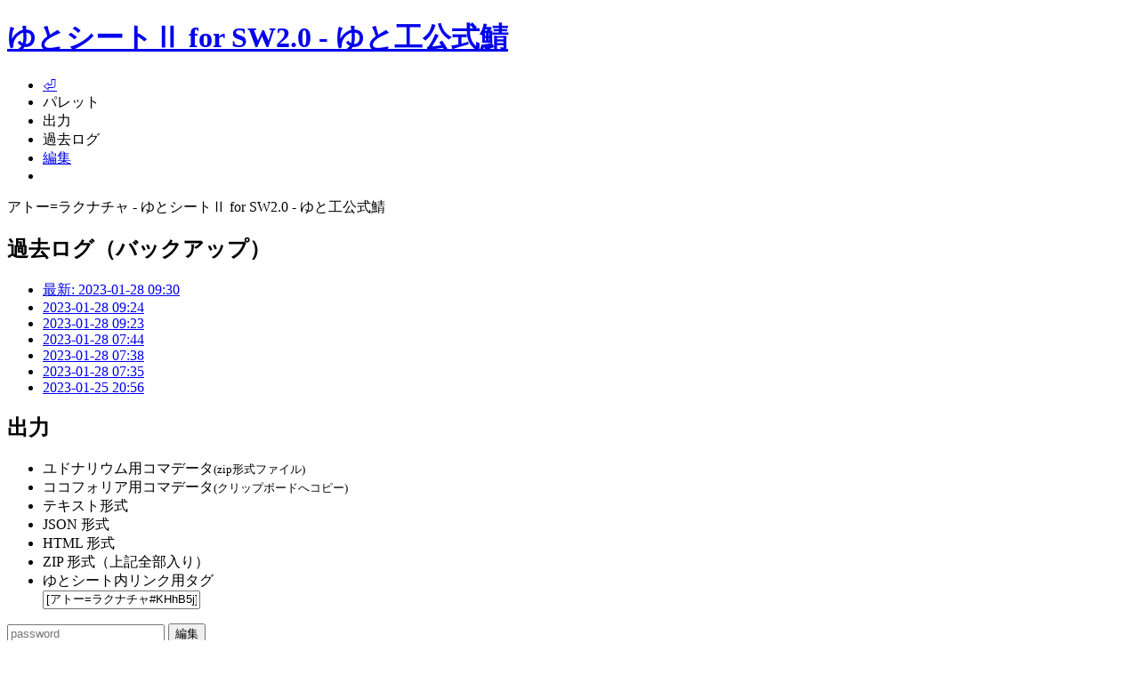

--- FILE ---
content_type: text/html
request_url: https://yutorize.2-d.jp/ytsheet/sw2.0/?id=KHhB5j
body_size: 19769
content:
<!DOCTYPE html>
<html lang="ja">

<head>
  <meta charset="UTF-8">
  <title>アトー=ラクナチャ - ゆとシートⅡ for SW2.0 - ゆと工公式鯖</title>
  <meta name="viewport" content="width=device-width, initial-scale=1">
  
    <meta property="og:title" content="アトー=ラクナチャ - ゆとシートⅡ for SW2.0 - ゆと工公式鯖">
    <meta property="og:type" content="article">
    <meta property="og:url" content="https://yutorize.2-d.jp/ytsheet/sw2.0/?id=KHhB5j">
    <meta property="og:site_name" content="ゆとシートⅡ for SW2.0 - ゆと工公式鯖">
    <meta property="og:description" content="レベル:12　分類:幻獣　部位数:2　知名度:17／22">
    
    <meta name="twitter:card" content="summary">
    <meta name="twitter:site" content="@yutorize">
    <meta name="robots" content="none">
    
      <link rel="ytchat-body-exporting-point" type="application/json" href="./?id=KHhB5j&mode=json">
      <link rel="ytchat-palette-exporting-point" type="text/plain" href="./?id=KHhB5j&mode=palette">
    
  
  <link rel="stylesheet" data-dl href="../_core/skin/_common/css/base.css?1.27.018">
  <link rel="stylesheet" data-dl href="../_core/skin/_common/css/sheet.css?1.27.018">
  <link rel="stylesheet" data-dl href="../_core/skin/sw2/css/monster.css?1.27.018">
  <script>
const sheetId = 'KHhB5j';
const paletteTool = '';
const generateType = 'SwordWorld2Enemy';
const defaultImage = '../_core/skin/sw2/img/default_enemy.png';
const images = {  };



  </script>
  <style>
    :root, .color-set {
      --box-head-bg-color-h: 225;
      --box-head-bg-color-s: 9%;
      --box-head-bg-color-l: 65%;
      --box-base-bg-color-h: 235;
      --box-base-bg-color-s: 0%;
      --box-base-bg-color-l: 100%;
      --box-base-bg-color-d: 15%;
    }
  </style>
  
  <link rel="stylesheet" media="all" href="../_core/skin-add/sheet-add.css?2025-10-25">
  <!-- Google tag (gtag.js) -->
  <script async src="https://www.googletagmanager.com/gtag/js?id=G-TH73QPX5RR"></script>
  <script>
    window.dataLayer = window.dataLayer || [];
    function gtag(){dataLayer.push(arguments);}
    gtag('js', new Date());

    gtag('config', 'G-TH73QPX5RR');
    gtag('config', 'UA-7830924-3');
  </script>
  <!-- Google Ads -->
  <script async src="https://pagead2.googlesyndication.com/pagead/js/adsbygoogle.js?client=ca-pub-7952112191707222"
    data-overlays="bottom" crossorigin="anonymous"></script>
  <!-- 支援者広告 -->
  <link rel="stylesheet" href="https://cdn.jsdelivr.net/npm/swiper@11/swiper-bundle.min.css" />
  <script src="https://cdn.jsdelivr.net/npm/swiper@11/swiper-bundle.min.js"></script>
  <script src="../_core/skin-add/yakiniku.cgi"></script>
  <script>
    document.addEventListener('DOMContentLoaded', function() {
      let yakiniku = document.createElement('aside');
      yakiniku.classList.add('main-yakiniku-area');
      yakiniku.innerHTML = `
        <h3>支援者広告</h3>
        <!-- Slider main container -->
        <div class="swiper">
          <!-- Additional required wrapper -->
          <div class="swiper-wrapper" id="yakiniku-banner-area">
          </div>
        
          <!-- If we need navigation buttons -->
          <div class="swiper-button-prev"></div>
          <div class="swiper-button-next"></div>
        </div>
          <!-- If we need pagination -->
          <div class="swiper-pagination"></div>
      `;
      document.querySelector('#sidebar-bottom').prepend(yakiniku);

      for(const data of yakinikuList){
        const slide = document.createElement('div');
        slide.classList.add('swiper-slide');
        if(data.delay){ slide.dataset.swiperAutoplay = data.delay; }
        slide.innerHTML = `<a href="${data.url}" alt="${data.name}" target="_blank"><img src="${data.img}"></a>`;
        document.getElementById('yakiniku-banner-area').append(slide);
      }
      const mySwiper = new Swiper('.swiper', {
        loop: false,
        followFinger: true,
        slidesPerView: 'auto',
        spaceBetween: 5,
        autoplay: {
          delay: 6000,
          pauseOnMouseEnter: true,
          disableOnInteraction: true,
          waitForTransition: false,
        },
        pagination: {
          el: '.swiper-pagination',
          clickable: true,
        },
        navigation: {
          nextEl: '.swiper-button-next',
          prevEl: '.swiper-button-prev',
        },
      });
    });
  </script>
  <style>
    .main-yakiniku-area {
      width: min(calc(728px + 60px + 2px), 100%);
      max-width: none;
      margin: 0 auto 1.5em;
      border-width: 1px;
      border-style: solid;
      border-radius: 10px;
    }
    .main-yakiniku-area h3 {
      font-size: .8em;
      padding-left: .5em;
    }
    .main-yakiniku-area  .swiper {
      padding: 0 30px;
    }
    .main-yakiniku-area  .swiper-wrapper {
      aspect-ratio: 728 / 90;
    }
    .main-yakiniku-area  .swiper-wrapper .swiper-slide {
      width: min(728px, 100%);
      overflow: hidden;
      display: grid;
      place-items: center center;
    }
    .main-yakiniku-area  .swiper-wrapper .swiper-slide img {
      max-width: 100%;
    }
    .main-yakiniku-area .swiper-pagination {
      position: static;
      padding: 5px 0;
    }
    .main-yakiniku-area .swiper-pagination .swiper-pagination-bullet {
      background-color: var(--text-color);
      opacity: 0.3;
    }
    .main-yakiniku-area .swiper-pagination .swiper-pagination-bullet-active {
      opacity: 1;
    }
    .swiper-button-prev, .swiper-button-next {
      display: grid;
      place-content: center;
      width: 30px;
      height: 30px;
      top: 50px;
      cursor: pointer;
    }
    .swiper-button-prev {
      left: 0px;
    }
    .swiper-button-next {
      right: 0px;
    }
    .swiper-button-prev::before, .swiper-button-next::before {
      position: absolute;
      inset: 0;
      content: "";
      border-radius: 50%;
      background: #0005;
    }
    .swiper-button-prev::after, .swiper-button-next::after {
      width: 1.2rem;
      height: 1.2rem;
      content: "";
      border-color: #fff;
      border-style: solid;
      border-width: 3px 3px 0 0;
    }
    .swiper-button-prev::after {
      margin-left: 0.4rem;
      -webkit-transform: rotate(-135deg);
              transform: rotate(-135deg);
    }
    .swiper-button-next::after {
      margin-right: 0.4rem;
      -webkit-transform: rotate(45deg);
              transform: rotate(45deg);
    }
    .swiper-button-disabled {
      pointer-events: none;
      opacity: 0 !important;
    }
    @media screen and (max-width:735px){
      .main-yakiniku-area {
      }
      .main-yakiniku-area  .swiper {
        padding: 0;
      }
      .swiper-button-prev, .swiper-button-next {
        display: none;
      }
    }
  </style>

  <script data-dl src="../_core/skin/_common/js/common.js?1.27.018"></script>
  <script data-dl src="../_core/skin/_common/js/sheet.js?1.27.018"></script>
  
    <script src="../_core/skin/_common/js/lib/sha256.js"></script>
    <script src="../_core/skin/_common/js/lib/jszip.min.js"></script>
    <script src="../_core/skin/_common/js/lib/jszip-utils.min.js"></script>
    <script src="../_core/skin/_common/js/lib/ytsheetCommon.js?1.27.018"></script>
    <script src="./?mode=js-consts&ver=1.27.018"></script>
    <script src="../_core/skin/sw2/js/lib/ytsheetToUdonarium.js?1.27.018"></script>
    <script src="../_core/skin/sw2/js/lib/ytsheetToCcfolia.js?1.27.018"></script>
    <script src="../_core/skin/sw2/js/lib/ytsheetConsts.js?1.27.018"></script>
    <script src="../_core/skin/sw2/js/lib/ytsheetToText.js?1.27.018"></script>
  
</head>
<body id="monster" >
  <header>
    <h1><a href="./?type=m">ゆとシートⅡ for SW2.0 - ゆと工公式鯖</a></h1>
    <nav>
      <ul>
        <li class=""><a href="./?type=m">⏎</a>
        <li class=""><a onclick="chatPaletteOn()"><span>パレット</span></a>
        <li class=""><a onclick="downloadListOn()">出力</a>
        <li class=""><a onclick="loglistOn()"><span>過去ログ</span></a>
        <li class=""><a href="./?mode=edit&id=KHhB5j">編集</a>
        
        <li><a onclick="nightModeChange()" class="nightmode-icon" title="ナイトモード"></a>
      </ul>
    </nav>
  </header>
  <div class="header-back-name">アトー=ラクナチャ - ゆとシートⅡ for SW2.0 - ゆと工公式鯖</div>
  
  
  
  
    
      <aside id="loglist" class="float-box">
        <h2>過去ログ（バックアップ）</h2>
        <ul>
          <li class="selected"><a href="?id=KHhB5j">最新: 2023-01-28 09:30</a><li class=""><a href="?id=KHhB5j&log=2023-01-28-09-24-16">2023-01-28 09:24</a><li class=""><a href="?id=KHhB5j&log=2023-01-28-09-23-46">2023-01-28 09:23</a><li class=""><a href="?id=KHhB5j&log=2023-01-28-07-44-45">2023-01-28 07:44</a><li class=""><a href="?id=KHhB5j&log=2023-01-28-07-38-21">2023-01-28 07:38</a><li class=""><a href="?id=KHhB5j&log=2023-01-28-07-35-11">2023-01-28 07:35</a><li class=""><a href="?id=KHhB5j&log=2023-01-25-20-56-10">2023-01-25 20:56</a>
        </ul>
        
      </aside>

      <aside id="downloadlist" class="float-box">
        <h2>出力</h2>
        <ul>
          <li id="downloadlist-udonarium"><a onclick="downloadAsUdonarium();">ユドナリウム用コマデータ<small>(zip形式ファイル)</small></a>
          <li id="downloadlist-ccfolia"><a onclick="downloadAsCcfolia();">ココフォリア用コマデータ<small>(クリップボードへコピー)</small></a>
          <li id="downloadlist-text"><a onclick="downloadAsText();">テキスト形式</a>
          <li id="downloadlist-json"><a onclick="downloadAsJson();">JSON 形式</a>
          <li id="downloadlist-html"><a onclick="downloadAsHtml();">HTML 形式</a>
          <li id="downloadlist-zipped"><a onclick="downloadAsFullSet();">ZIP 形式（上記全部入り）</a>
          <li class="link-tag"><span>ゆとシート内リンク用タグ<br><input type="text" onclick="this.select()" value="[アトー=ラクナチャ#KHhB5j]"></span>
        </ul>
      </aside>
    

    <form id="login-form" class="float-box" method="post" action="./">
      <input type="hidden" name="mode" value="edit">
      <input type="hidden" name="id" value="KHhB5j">
      <input type="password" name="pass" placeholder="password">
      <input type="hidden" name="log" value="">
      <input type="submit" value="編集">
    </form>
  

  <main>
    
    
    
    
    
    
    <article>
      <div id="area-name" class="color-set">
        <div class="lv">12</div>
        <div class="name-taxa">
          <h1>アトー=ラクナチャ</h1>
          <div class="taxa">分類：幻獣</div>
        </div>
      </div>

      <div id="tags">
        <a class="tag" href="./?type=m&tag=%e3%81%a4%e3%81%aa%e3%81%bf">つなみ</a>
      </div>
      
      <div class="status">
        
          <div>
            <dl><dt>知能<dd>高い</dl>
            <dl><dt>知覚<dd>魔法</dl>
            <dl><dt>反応<dd>中立</dl>
            
          </div>
          <div>
            <dl><dt>言語<dd>全て</dl>
            <dl><dt>生息地<dd>洞窟</dl>
          </div>
          <div>
            <dl><dt>知名度／弱点値<dd>17／22</dl>
            <dl><dt>弱点<dd>炎属性ダメージ+3</dl>
          </div>
          <div>
            <dl><dt>先制値<dd>20</dl>
            <dl><dt>移動速度<dd>40</dl>
            <div>
              <dl><dt>生命抵抗力<dd>14 (21)</dl>
              <dl><dt>精神抵抗力<dd>16 (23)</dl>
            </div>
          </div>
        
      </div>
      <table class="status">
        <thead>
          <tr>
            
            <th class="name">攻撃方法<span class="text-part">（部位）</span>
            <th class="acc">命中力
            <th class="atk">打撃点
            <th class="eva">回避力
            <th class="def">防護点
            <th class="hp">ＨＰ
            <th class="mp">ＭＰ
            
            
          
        </thead>
        <tbody>
          <tr>
            
            <td class="name">女性の上半身
            <td class="acc">14 (21)
            <td class="atk">2d+15
            <td class="eva">16 (23)
            <td class="def">10
            <td class="hp">150
            <td class="mp">250
            
            
          <tr>
            
            <td class="name">蜘蛛の下半身
            <td class="acc">16 (23)
            <td class="atk">2d+15
            <td class="eva">14 (21)
            <td class="def">15
            <td class="hp">150
            <td class="mp">50
            
            
          
        </tbody>
      </table>
      
      <div class="parts">
        <dl><dt>部位数<dd class="parts-num-and-names"><span class="num">2</span><span class="name">（）</span></dl>
        <dl><dt>コア部位<dd>なし</dl>
      </div>
      
      <section class="box skills">
        <h2>特殊能力</h2>
        <h3>●全身</h3><h5><i class="s-icon passive"><span class="raw">&#91;常&#93;</span></i>通常武器無効</h5><h5><i class="s-icon passive"><span class="raw">&#91;常&#93;</span></i>炎に弱い</h5><p>炎属性のダメージを受ける時、自動的に「3」点のダメージを余分に受ける</p><h5><i class="s-icon passive"><span class="raw">&#91;常&#93;</span></i>警戒心が強い</h5><p>警戒心が強く、高位のプリースト以外の存在を認知した場合姿を現さない。</p><h5><i class="s-icon passive"><span class="raw">&#91;常&#93;</span></i>地の利</h5><p>洞窟内はアト―＝ラクナチャが動きやすいように巣が張り巡らされており、巣がある状態では近接・射撃攻撃の回避力に+2のボーナス修正を得る</p><h5><i class="s-icon passive"><span class="raw">&#91;常&#93;</span></i>作業に忙しい</h5><p>自身が出す蜘蛛の糸を織り上げ巣や作品を作る事に集中している。<br>良質な糸を出すためには強い祈りの力が必要。</p><h5><i class="s-icon minor0"><span class="raw">&#91;補&#93;</span></i>祈り吸収</h5><p>自身の10ｍ以内で高位プリーストが祈りをささげるとその祈りを自動的に吸収する。<br>吸収した祈りは一時的に背中部分の美しい鉱石に貯蓄される。</p><h5><i class="s-icon major0"><span class="raw">&#91;主&#93;</span></i>分け与える</h5><p>供物と祈りを提供した者に対して、気まぐれで背中の宝石の一部を分け与える。</p><h5><i class="s-icon major0"><span class="raw">&#91;主&#93;</span></i>眠りに入る</h5><p>祈りが低下すると自身の作品の質を下げるのを防ぐために深い眠りに入る。<br>眠りに入った際は祈りが一定以上まで貯まらないと目を覚ますことはない。</p><h5><i class="s-icon condition"><span class="raw">&#91;条&#93;</span></i>透明化</h5><p>眠りに入る前に透明化する。<br>祈り吸収以外の全ての機能を遮断するため発見するのは困難を極める。</p><h3>●女性の上半身</h3><h5><i class="s-icon major0"><span class="raw">&#91;主&#93;</span></i>作品を編む</h5><p>美しいドレスやヴェール等、思わず息をのんでしまうほどの作品を編み上げる<br>編み上げた作品には特殊な能力が宿っていると言われている</p><h5><i class="s-icon major0"><span class="raw">&#91;主&#93;</span></i>巣を張る</h5><p>自分が動きやすいように巣を張る</p><h3>●蜘蛛の下半身</h3><h5><i class="s-icon major0"><span class="raw">&#91;主&#93;</span></i>糸を作り出す</h5><p>祈りの力を元に作品や巣を作るための糸を作り出す</p>
      </section>
      
      <section class="loots">
        <h2>戦利品</h2>
        <dl>
          <dt>自動<dd>祈りの糸玉　25000G<dt>2-7<dd>祈りの毛玉　25000G<dt>8-9<dd>高純度の祈りの毛玉　40000G<dt>10-12<dd>大きな美しい鉱石　80000G<dt>13-<dd>上質な祈りが込められた作品　100000G
        </dl>
      </section>
      

      <section class="box description">
        <h2>解説</h2>
        <p>蜘蛛の見た目をしているが、背中部分に美しい鉱石を纏い、蜘蛛の頭部分の上に人間の女性の上半身がある幻獣。<br>魔動機アラクネの元となったと言われている。<br><br>常に巣や服のような作品を作る事に集中しており、それを邪魔される事を嫌う。<br>果物が好きで、祈りと共にささげられた場合、気まぐれで自身の背の鉱石を分け与える事がある。<br>気に入った相手には自身の作品を与える。<br>その作品は身に着けていると特別な効果があるという噂がある。<br>冒険者の間ではそれを身に着けている者「偉大なる織り手」と呼ばれるようになる。<br><br>蛮族が嫌いで、自身の縄張りに入ってきた蛮族に対しては容赦が無い。<br>そのため人族がアト―＝ラクナチャの縄張りに住み着き、神のように崇める現象がしばしばみられる。<br>きまぐれで背の鉱石を分け与える事もあり、人族と共存が可能な幻獣として冒険者の間では知られている。<br><br><br>祈りが不足すると美しい巣や作品を作ることができなくなるため、祈りを貯めるために深い眠りに入ることがある。</p>
      </section>

      <div id="author">
        製作者：つなみ
      </div>
      <section class="box chat-palette float-box">
        <h2>チャットパレット</h2>
        <div class="chat-palette-menu">
          <b>使用ツール:</b>
          <a onclick="chatPaletteSelect('')"       id="cp-switch-ytc">ゆとチャadv.</a>
          <a onclick="chatPaletteSelect('tekey')"  id="cp-switch-tekey">Tekey</a>
          <a onclick="chatPaletteSelect('bcdice')" id="cp-switch-bcdice">他BCDice系</a>
        </div>
        <textarea id="chatPaletteBox"></textarea>
      </section>
    </article>
    <div class="back-button"><a href="./?type=m">⏎</a></div>
     
  </main>
  
  <aside id="sidebar-left">
    <div class="ads" style="width:160px;height:600px;margin-left:auto;">
      <!-- ゆとシート：サイド -->
      <ins class="adsbygoogle"
          style="display:inline-block;width:160px;height:600px;"
          data-ad-client="ca-pub-7952112191707222"
          data-ad-slot="4532105328"></ins>
      <script>
          (adsbygoogle = window.adsbygoogle || []).push({});
      </script>
    </div>
  </aside>
  
  <aside id="sidebar-right">
    <div class="ads">
      <!-- ゆとシート：ボックス -->
      <ins class="adsbygoogle"
          style="display:block"
          data-ad-client="ca-pub-7952112191707222"
          data-ad-slot="6915560230"
          data-ad-format="auto"
          data-full-width-responsive="true"></ins>
      <script>
          (adsbygoogle = window.adsbygoogle || []).push({});
      </script>
    </div>
  </aside>

  <aside id="sidebar-bottom">
    <div class="ads" style="text-align:center;">
      <!-- ゆとシート：ボトム -->
      <ins class="adsbygoogle"
        style="display:block"
        data-ad-client="ca-pub-7952112191707222"
        data-ad-slot="3130484583"
        data-ad-format="rectangle"
        data-full-width-responsive="true"></ins>
      <script>
          (adsbygoogle = window.adsbygoogle || []).push({});
      </script>
    </div>
  </aside>


  <footer>
    <p class="notes">(C)Group SNE「ソード・ワールド2.0／2.5」</p>
    <p class="copyright">©<a href="https://yutorize.2-d.jp">ゆとらいず工房</a>「ゆとシートⅡ」ver.1.27.018</p>
  </footer>
</body>

</html>


--- FILE ---
content_type: text/html; charset=utf-8
request_url: https://www.google.com/recaptcha/api2/aframe
body_size: 268
content:
<!DOCTYPE HTML><html><head><meta http-equiv="content-type" content="text/html; charset=UTF-8"></head><body><script nonce="kw81-zOI1EglGZWN8omRQA">/** Anti-fraud and anti-abuse applications only. See google.com/recaptcha */ try{var clients={'sodar':'https://pagead2.googlesyndication.com/pagead/sodar?'};window.addEventListener("message",function(a){try{if(a.source===window.parent){var b=JSON.parse(a.data);var c=clients[b['id']];if(c){var d=document.createElement('img');d.src=c+b['params']+'&rc='+(localStorage.getItem("rc::a")?sessionStorage.getItem("rc::b"):"");window.document.body.appendChild(d);sessionStorage.setItem("rc::e",parseInt(sessionStorage.getItem("rc::e")||0)+1);localStorage.setItem("rc::h",'1768633112267');}}}catch(b){}});window.parent.postMessage("_grecaptcha_ready", "*");}catch(b){}</script></body></html>

--- FILE ---
content_type: text/css
request_url: https://yutorize.2-d.jp/ytsheet/_core/skin/_common/css/base.css?1.27.018
body_size: 16483
content:
@charset "utf-8";

/* ゆとシートⅡ */

@import url('https://fonts.googleapis.com/css?family=Varela+Round&text=0123456789%25%23%40-%2B%3D');
@import url('https://fonts.googleapis.com/css?family=Raleway:500,700&text=ABCČĆDĐEFGHIJKLMNOPQRSŠTUVWXYZŽabcčćdđefghijklmnopqrsštuvwxyzž%26%20');
@import url('https://fonts.googleapis.com/css?family=Kosugi&text=%E2%80%9C%E2%80%9D');
@import url('https://fonts.googleapis.com/css?family=Noto+Serif+JP:400,700&display=swap');
@import url('https://fonts.googleapis.com/css2?family=Material+Symbols+Outlined:opsz,wght,FILL,GRAD@24,300..700,0..1,-25');
@font-face { font-family: "Arial"; src: local("Arial"); unicode-range: U+0020-0039,U+003F-007F; }

main::before {
  content: "ブラウザをアップデートしてください。\A必須: Chrome 112～／FireFox 98～／Safari 16.5～\A推奨: Chrome 最新版／FireFox 最新版／Safari 最新版";
  white-space: pre;
  background-color: #fca;
  color: #000;

  display: block;
  max-width: 900px;
  margin: 2em 1em;
  padding: .5em;
  border-radius: 5px;
  text-align: center;
  font-weight: bold;

  position: absolute;
  inset: 5em 0 auto;
  z-index: 1000;
}
main {
  margin-top: 10em;
  &::before {
    display: none;
  }
  & {
    margin-top: 0;
  }
}
@layer base {

/* // Font
---------------------------------------------------------------------------------------------------- */
:root {
  --base-font-family-jp : "BIZ UDGothic", "Hiragino Sans","Kosugi","Meiryo",sans-serif;
  --base-font-family-pr : "BIZ UDPGothic","Hiragino Sans","Meiryo UI",sans-serif;
  --base-font-family-min: "Noto Serif JP","YuMincho","ヒラギノ明朝 ProN W3","Hiragino Mincho ProN",serif;
  --base-font-family-input: 'Arial',"BIZ UDPGothic","Hiragino Sans","Meiryo UI",sans-serif;
  --base-font-family-mono : "BIZ UDGothic", monospace;
}

body {
  font-family: "Varela Round","Raleway",var(--base-font-family-jp);
  --font-proportional: "Varela Round","Raleway",var(--base-font-family-pr);
}
header,
footer {
  font-family: var(--base-font-family-min);
}
header nav,
main nav {
  font-family: "ヒラギノ角ゴ ProN","Hiragino Kaku Gothic ProN","HiraKakuProN-W3","Meiryo",sans-serif;
}
input, select {
  font-family: var(--base-font-family-input);
}
textarea,tt {
  font-family: var(--base-font-family-mono);
  font-size: inherit;
}

.left   { text-align: left !important; }
.center { text-align: center !important; }
.right  { text-align: right !important; }
ruby {
  position: relative;
}
ruby rt {
  font-family: Arial,var(--base-font-family-jp);
  transform: translateY(0.2em);
}
ruby rp {
  display: inline flow-root;
  font-size: 0;
}
.bold {
  font-weight: bold;
}
.oblique {
  font-style: oblique;
}
.strike {
  text-decoration: line-through;
}
.underline {
  background: linear-gradient(to top, transparent 10%, rgba(255,100,0,0.5) 10%, rgba(255,100,0,0.5) 25%, transparent 25%);
}
.text-em {
  -webkit-text-emphasis: dot filled;
  text-emphasis: dot filled;
}
.d-dash {
  display: inline-block;
  font-family: "Meiryo","小塚明朝 Pro","Kozuka Mincho Pro","Kozuka Mincho Std",sans-serif;
  transform: scaleX(0.90);
}
.d-dash > span {
  display: inline-block;
  transform: scaleX(1.2);
}
.small {
  font-size: 85%;
}
.very-small {
  font-size: 75%;
}
.material-symbols-outlined {
  font-size: 1.2em;
  vertical-align: text-bottom;
}
.nowrap {
  white-space: nowrap;
}

/* // Base
---------------------------------------------------------------------------------------------------- */
:root {
  --bg-color: #fff;
  --text-color: #000;
  --input-bg-color: rgba(255,255,255,0.7);
}
@media screen {
  .night {
    --text-color: #fff;
    --bg-color: #000;
    --input-bg-color: rgba(0,0,0,0.8);
  }
}
*, *::before, *::after {
  margin: 0px;
  padding: 0px;
  box-sizing: border-box;
}

html {
  font-size: 62.5%;
  height: 100vh;
}

body {
  font-size  : 1.4rem;
  line-height: 1.5;
  line-break: strict;
  text-size-adjust: 100%;
  -webkit-text-size-adjust: 100%;
  -webkit-print-color-adjust: exact;
  text-spacing-trim: space-all;
}

hr {
  border-width: 1px 0 0;
  border-style: solid;

  &.dotted { border-style: dotted; }
  &.dashed { border-style: dashed; }
}

table, tr, th, td {
  border-width: 0;
  border-collapse: collapse;
}
td {
  empty-cells: show;
}

dt {
  font-weight: bold;
}

ul,ol {
  list-style-type: none;
}

a {
  text-decoration: none;
  &[onclick] { cursor: pointer; }
  &:link    { color: #78d; }
  &:visited { color: #678; }
  &:hover   { color: #000; }
}
@media screen {
  .night a {
    text-decoration: none;
    &:link    { color: #abf; }
    &:visited { color: #abc; }
    &:hover   { color: #fff; }
  }
}
main p a {
  background: linear-gradient(to top, #cef .3rem, transparent .3rem, transparent);
}
@media screen {
  .night main p a {
    background: linear-gradient(to top, #338 .3rem, transparent .3rem, transparent);
  }
}

input,
textarea,
select,
button.submit {
  padding: 5px;
  border-width: 1px;
  border-style: solid;
  border-radius: 5px;
  background-color: var(--input-bg-color);
  .night & {
    color: inherit;
    border-color: #445;
  }
}
input[type="submit"],
button.submit {
  cursor: pointer;
  color: #000 !important;
  background: linear-gradient(to bottom, #f0f7ff, #c0c7cf);
  &:hover { background: #c0c7cf; }
}

details {
  > summary {
    transition: background-color 0.2s ease;
    cursor: pointer;
  }
  
  &:not([open]) > summary {
    overflow: hidden;
  }
  > summary::marker,
  > summary::-webkit-details-marker {
    content: "";
    display: none;
  }
  > summary::before {
    content: "\e5e1";
    display: inline-block;
    vertical-align: top;
    margin-right: .2rem;
    font-family: "Material Symbols Outlined";
    font-variation-settings: 'FILL' 1;
    transition: transform 0.2s ease;
    transform: rotate(0deg);
  }
  &[open] > summary::before {
    transform: rotate(90deg) translateX(-2px);
  }
}

@media print {
  details:not([open]) {
    display: none;
  }
}

body {
  display: grid;
  grid-template-columns: minmax(0, 1fr) minmax(auto, 900px) minmax(0, 1fr);
  grid-template-rows: max-content auto max-content max-content;
  position: relative;
  min-height: 100vh;
  background-color: var(--bg-color);
  background-position: center, bottom right;
  background-repeat: repeat, no-repeat;
  background-attachment: scroll, fixed;
  color: var(--text-color);
  .night & {
    background-blend-mode: hard-light, hard-light;
  }
  @media print {
    display: block;
  }
}

header {
  grid-column: 1 / 4;
  grid-row: 1 / 2;
  height: 4rem;
  position: relative;
  padding: 0px 10px;
  
  z-index: 100;

  & h1 {
    position: relative;
    font-family: inherit;
    font-size: 2rem;
    line-height: 4rem;
    white-space: nowrap;
  }
  & a {
    position: relative;
    color: #fff !important;
    z-index: 101;
  }
  & .login-user {
    position: absolute;
    inset: 0;
    display: block;
    max-width: 900px;
    margin: auto;
    z-index: 102;
    text-align: right;
    font-family: var(--font-proportional);
    font-weight: normal;
    font-size: 80%;
    text-shadow: none;
    pointer-events: none;
    > span {
      display: inline-block;
      width: max-content;
      margin: 2px 3px auto auto;
      padding: 2px .5em;
      line-height: 1;
      border-radius: 5px;
      background-color: #0007;
      pointer-events: auto;
      > b {
        font-size: 110%;
      }
    }
  }
}
header, .header-back-name {
  border-bottom: 1px solid #aaa;
  background-image: url(../img/back-abstract.png);
  background-position: left center;
  background-repeat: no-repeat;
}

footer {
  grid-column: 1 / 4;
  height: 6rem;
  margin-top: auto;
  padding: 15px 10px 20px;
  border-top: 1px solid #aaa;
  background-image: linear-gradient(to left, rgba(0,0,0,0.3), rgba(0,0,0,0) 35em), url(../img/back-abstract-reverse.png);
  background-position: right bottom;
  background-repeat: no-repeat;
  text-align: right;
  font-size: 1.6rem;

  & a {
    color: #ddf !important;
  }
  & span {
    display: inline-block;
  }
  & .copyright {
    margin-top: 0.5em;
  }
}

header,
.header-back-name,
footer {
  background-color: #fff;
  color: #fff;
  text-shadow: 0 0 3px #000, 0 0 3px #000,
              0 0 3px #000, 0 0 3px #000,
              0 0 3px #000, 0 0 3px #000,
              0 0 3px #000, 0 0 3px #000,
              0 0 3px #000, 0 0 3px #000;
  font-weight: bold;
  
  .night & {
    background-color: #456;
    background-blend-mode: color-burn;
  }
  @media print {
    display: none;
  }
}
header,
footer {
  & a:hover { opacity: 0.7; }
}

main {
  grid-column: 2 / 3;
  grid-row: 2 / 3;
  margin: 0;
  padding: 4rem 0 1rem;
  border-width: 0px 3px;
  border-style: double;
  border-color: #aaa;

  @media print {
    border-width: 0;
  }
}

article{
  max-width: 860px;
  margin: 0 auto;
}

article h1 {
  font-size: 2.5rem;
}

* { border-color: #999; }
@media screen {
  .night * { border-color: #556; }
}

/* トグルボタン */
label.toggle-button {
  display: inline-block;
  position: relative;
  width: 4.5em;
  padding: 2px 1em;
  border: 1px solid var(--text-color);
  border-radius: 2em;
  line-height: 1;
  text-align: center;
  cursor: pointer;

  & input {
    display: none;
  }
  &:has(input:checked) {
    padding-left: 0;
  }
  &:has(input:not(:checked)) {
    padding-right: 0;
  }
  &::before {
    font-size: 85%;
    font-weight: bold;
    white-space: nowrap;
  }
  &:has(input:checked)::before {
    content: 'ON';
  }
  &:has(input:not(:checked))::before {
    content: 'OFF';
    color: #777;
  }
  &::after {
    content: '';
    position: absolute;
    display: inline-block;
    width: 1em;
    height: 1em;
    border-radius: 100%;
    transition: .2s;
  }
  &:has(input:checked)::after {
    right: 2px;
    background-color: var(--text-color);
  }
  &:has(input:not(:checked))::after {
    right: calc(3.5em - 4px);
    background-color: #777;
  }
}

/* // Sidebar
---------------------------------------------------------------------------------------------------- */
aside#sidebar-left,
aside#sidebar-right {
  grid-row: 2 / 3;
  position: relative;
  overflow: hidden;

  > p {
    padding:5px;
  }
}
aside#sidebar-left {
  text-align: right;
}
aside#sidebar-top,
aside#sidebar-bottom {
  display: none;
  margin: 0;
  border-width: 0px 3px;
  border-style: double;
  border-color: #aaa;
  grid-column: 2 / 3;
  text-align: center;
  .night & {
    border-color: #556;
  }
}
aside#sidebar-top {
  padding: 5rem 0 0rem;
}

aside#sidebar-bottom {
  padding: 5rem 0 1rem;
  border-top-width: 1px;
  border-top-style: solid;
}

/* // Nav
---------------------------------------------------------------------------------------------------- */
header nav {
  max-width: 900px;
  position: absolute;
  top: 2.2rem;
  left: 0;
  right: 0;
  margin: auto;
  pointer-events: none;
}
header nav ul  {
  display: flex;
  justify-content: end;
  align-items: center;
  margin-right: 1rem;
}
header nav ul li {
  position: relative;
  margin: 0;
  width: 6rem;
  height: 6rem;
  transform: rotate(45deg);
  
  background: linear-gradient(-45deg, #457, #abd);
  text-align: center;
  
  outline: 1px solid #000;
  
  overflow: hidden;
  font-size: 1.5rem;
  font-weight: bold;
  line-height: 1;
  
  cursor: pointer;
  pointer-events: auto;
  
  z-index: 200;

  .night & { outline-color: #78a; }

  & a,
  & b {
    display: grid;
    align-items: center;
    position: absolute;
    inset: -25%;
    transform: rotate(-45deg);
    
    text-decoration: none;
    color: #fff;
    text-shadow: 0px -1px 1px #000;
  }
}

header nav ul {
  & li.mylist a {
    transform: rotate(-45deg) scaleX(0.95) translateY(.1rem);
  }
  & li.current {
    background: linear-gradient(-45deg, #eff, #bcd);
    & a {
      color: #000 !important;
      text-shadow: 0px 0px 2px #fff, 0px 0px 2px #fff, 0px 0px 2px #fff;
    }
  }
  & li:hover {
    background: linear-gradient(-45deg, #478, #bef);
    & a {
      opacity: 1;
    }
  }

  & li.small  {
    width: 5rem;
    height: 5rem;
    font-size: 1.1rem;
  }
  & li.very-small {
    width: 3rem;
    height: 3rem;
    font-size: 1.1rem;
  }
  & li.head {
    width: 5rem;
    height: 5rem;
    font-size: 1.4rem;
    color: #fff;
    background: #fff;
    outline-width: 1px;
    outline-style: solid;
    cursor: inherit;
    & b {
      color: #000;
      text-shadow: none;
    }
    .night & {
      background: #235;
      & b { color: #fff;  }
    }
  }
  
  & li {
    &:nth-last-child(even) { top: 1.8rem; }
    &:nth-last-child(odd)  { top: 0rem; }
  }
  & li       + li           { margin-left: 1.4rem; }
  & li       + li.small     { margin-left: 1.4rem; }
  & li.small + li.small     { margin-left: 1.2rem; }
  & li       + li.very-small{ margin-left: 0.8rem; }
  & li.small + li.very-small{ margin-left: 0.8rem; }
}

header nav .nightmode-icon::before {
  display: grid;
  align-items: center;
  position: absolute;
  inset: 0;
  font-size: 1.4em;
  transform: scale(1.3);
}
.nightmode-icon::before {
  content: "\e3a9";
  font-family: "Material Symbols Outlined";
  font-variation-settings: 'FILL' 1;
  font-weight: 100;
}
.night .nightmode-icon::before {
  content: "\e3ac";
}

/* // Main-Nav
---------------------------------------------------------------------------------------------------- */
main nav {
  margin: 1em 1em 0;
  display: grid;
  grid-template-columns: 1fr auto 1fr;
}
main nav::before,
main nav::after {
  content: '';
  display: block;
  border-bottom-width: 1px;
  border-bottom-style: solid;
  border-bottom-color: inherit;
  background: linear-gradient(to top, rgba(125,125,125,0.2), transparent 10px);
}
main nav ul {
  display: flex;
  justify-content: center;
  padding: 2rem 0 0;
}
main nav ul li {
  display: flex;
  font-size: 100%;
}
main nav ul li::before,
main nav ul li::after {
  content: '';
  display: block;
  width: 5px;
  border-bottom-width: 1px;
  border-bottom-style: solid;
  border-bottom-color: inherit;
  background: linear-gradient(to top, rgba(125,125,125,0.2), transparent 10px);
}
main nav ul li a {
  padding: .7em .8em;
  border-width: 1px;
  border-style: solid;
  border-radius: .5em .5em 0 0;
  background: linear-gradient(to top, rgba(125,125,125,0.2), transparent 10px);
  background-color: rgba(110,125,140,0.1);
  color: inherit !important;
  font-weight: bold;
}
.night main nav ul li a {
  background-color: rgba(100,105,170,0.3);
}
.night main nav ul li:not(.current) a {
  color: #ddf !important;
}
main nav ul li.current a {
  border-bottom-style: hidden;
  background: linear-gradient(to bottom, var(--bg-color), transparent);
}
.night main nav ul li.current a {
  background: linear-gradient(to bottom, #235, transparent);
}
main nav ul li a:hover {
  background-color: rgba(100,200,255,0.2);
}
@media screen and (width <= 735px){
  main nav  {
    margin-top: 4em;

    & ul li {
      font-size: 100%;
    }
    & ul li::before,
    & ul li::after {
      width: 2px;
    }
    & ul li a {
      padding: .8em .8em;
    }
  }
}

/* // Button
---------------------------------------------------------------------------------------------------- */
.back-button {
  margin: 5rem auto 3rem;
  width: 1.2em;
  height: 1.2em;
  transform: rotate(45deg);
  
  background: linear-gradient(-45deg, #679, #cdf);
  text-align: center;
  
  outline: 3px double #000;
  overflow: hidden;
  font-size: 2em;
  font-weight: bold;

  @media print {
    display: none;
  }

  & a {
    display: block;
    width: 160%;
    height: 160%;
    margin: -60%;
    transform: rotate(-45deg);
    
    line-height: 3em;
    text-decoration: none;
    color: #fff !important;
    text-shadow: -1px -1px 1px #000, 0px 1px 1px #abc;
  }
  &:hover {
    opacity: 0.8;
  }
}

#page-top-button {
  width: 100px;
  height: 60px;
  position: fixed;
  right: 0;
  bottom: 6rem;
  background: #7799ff;
  opacity: 0.6;
  z-index: 200;

  &:hover {
    opacity: 0.8;
  }
}
#page-top-button a {
  position: relative;
  display: block;
  width: 100px;
  height: 60px;
  text-decoration: none;

  &::before {
    font-family: "FontAwesome";
    content: '▲';
    font-size: 25px;
    color: #fff;
    position: absolute;
    width: 25px;
    height: 25px;
    top: -25px;
    bottom: 0;
    right: 0;
    left: 0;
    margin: auto;
    text-align: center;
    transform: scaleY(0.8);
  }
  &::after {
    content: 'PAGE TOP';
    font-size: 13px;
    color: #fff;
    position: absolute;
    top: 30px;
    bottom: 0;
    right: 0;
    left: 0;
    margin: auto;
    text-align: center;
  }
}

/* ////////// LayerEnd ////////// */
}

--- FILE ---
content_type: text/css
request_url: https://yutorize.2-d.jp/ytsheet/_core/skin/sw2/css/monster.css?1.27.018
body_size: 9079
content:
@charset "utf-8";

@import "icons.css" layer(system);

@layer system {
/* // Body
---------------------------------------------------------------------------------------------------- */
body {
  background-image: url(../../_common/img/back-pattern.png), url(../img/back-first.png);
  @media screen and (width <= 735px){
    background-size: auto, 80%;
  }
}
article, .color-set {
  --monster-level-bg-color: hsl(
    var(--box-head-bg-color-h, 0),
    calc( var(--box-head-bg-color-s,   0%) * 0.5 ), 50%
  );
  --monster-head-bg-color: hsla(
    var(--box-head-bg-color-h, 225),
    calc( var(--box-head-bg-color-s,  9%) * 0.9 ),
    var(--box-head-bg-color-l, 65%),
    var(--box-head-bg-color-a, 0.4)
  );
  --s-icon-color: hsl(
    var(--box-head-bg-color-h, 0),
    calc( var(--box-head-bg-color-s,   0%) * 0.9 ), 40%
  );
  @media screen {
    .night & {
      --s-icon-color: hsl(
        var(--box-head-bg-color-h, 0),
        calc( var(--box-head-bg-color-s,   0%) * 0.9 ), 70%
      );
    }
  }
}


/* // Base
---------------------------------------------------------------------------------------------------- */
article {
  max-width: 800px;
}

/* // Font
---------------------------------------------------------------------------------------------------- */
#area-name h1 {
  font-family: var(--base-font-family-min);
}


/* // Name
---------------------------------------------------------------------------------------------------- */
#area-name {
  display: flex;
  justify-content: space-between;
  align-items: center;

  position: relative;
  
  margin-top: 1.5em;
  padding: 0px;
  border-width: 3px 0 0;
  border-style: solid;
  border-color: var(--monster-level-bg-color);
  background-image: linear-gradient(to bottom, var(--bg-color), transparent);
  @media print {
    background-image: none;
  }
}
#area-name .lv {
  order: -1;
  flex-shrink: 0;
  align-self: stretch;
  display: flex;
  align-items: center;
  justify-content: center;
  width: 2em;
  background-color: var(--monster-level-bg-color);
  background-image: linear-gradient(to bottom, transparent, rgba(0,0,0,0.4));
  color: #fff;
  text-shadow: 0 0 2px #000, 0 0 2px #000, 0 0 2px #000;
  text-align: center;
  font-size: 200%;
  font-weight: bold;
}
#area-name .name-taxa {
  flex-grow: 1;
  flex-shrink: 1;
  display: flex;
  justify-content: space-between;
  align-items: center;
  flex-wrap: wrap;
  font-size: inherit;
  container-type: inline-size;
}
#area-name h1 {
  max-width: 100%;
  padding: .25em 1rem;
  text-align: left;
  font-size: 200%;
  font-weight: bold;
  line-height: 1;

  word-break: keep-all;
  text-wrap: balance;
  text-align-last: end;
  overflow-wrap: break-word;
  line-break: strict;
  &:has(.monster-name){
    text-align-last: right;
  }
  & .monster-name {
    display: inline-block;
    font-size: 70%;
    line-height: 1;
  }

  .mount & {
    &:not(:has(.monster-name)) {
      &::before {
        content: "【";
      }

      &::after {
        content: "】";
      }
    }
  }
}
#area-name .taxa {
  position: absolute;
  top: -1.7em;
  left: 0;
  padding: .4em .5em .3em;
  border-radius: 5px 5px 0 0;
  line-height: 1;
  background: var(--monster-level-bg-color);
  color: #fff;
  text-shadow: 0 0 1px #000, 0 0 1px #000, 0 0 1px #000;
  font-weight: bold;
}

/* // Status
---------------------------------------------------------------------------------------------------- */
div.status {
  margin: .5rem 0;
  padding: .5rem 1rem;
  background: var(--box-base-bg-color);

  #tags + & {
    border-top: 1px dotted var(--box-outside-border-color);
  }
}
div.status div {
  display: flex;
  flex-wrap: wrap;
}
div.status dl {
  display: flex;
  margin-right: 1.5em;

  & dt {
    white-space: nowrap;
    &::after {
      content: ':';
      display: inline-block;
      width: 1em;
      text-align: center;
      font-weight: normal;
    }
  }
  & dd {
    word-break: auto-phrase;
    overflow-wrap: break-word;
  }
  & dl.price {
    align-items: end;
    margin-right: 0;
  }
  & dl.price dt {
    font-size: 85%;
    margin-right: .2em;
  }
  & dl.price dd + dt::before {
    content: '／';
    margin: 0 .5em;
  }
  & dl.price dt::after {
    display: none;
  }
  & dl.price dd small {
    margin-left: .2em;
  }
}
table.status {
  width: 100%;
  border-width: 1px;
  border-style: double;
  border-color: var(--box-outside-border-color);
  background-color: var(--box-base-bg-color);
  > thead {
    .lv     { width: 0em; }
    .name   { width: auto; }
    .acc    { width: 12%; }
    .atk    { width: 12%; }
    .eva    { width: 12%; }
    .def    { width: 12%; }
    .hp     { width: 12%; }
    .mp     { width: 12%; }
  }
  .mount & > thead {
    .lv     { width: 1.8em; }
    .name   { width: auto; }
    .acc    { width: 8.5%; }
    .atk    { width: 8.5%; }
    .eva    { width: 8.5%; }
    .def    { width: 8.5%; }
    .hp     { width: 8.5%; }
    .mp     { width: 8.5%; }
    .vit    { width: 8.5%; }
    .mnd    { width: 8.5%; }
  }
  &:not(#status-table):has(tbody tr:first-child:last-child) thead th.name > .text-part {
    display: none;
  }
  > thead {
    & th {
      background-color: var(--monster-head-bg-color);
    }
  }
  > tbody {
    border-top-width: 1px;
    border-top-style: solid;
    & td {
      padding: .2rem;
      border-width: 0 1px;
      border-style: solid;
      border-color: var(--box-inside-border-color);
      text-align: center;
      &.name .part {
        display: inline-block;
      }
    }
    > tr:nth-child(even) td {
      background-color: var(--box-even-rows-bg-color);
    }
  }
  .mount & > tbody {
    & td.lv {
      background-color: transparent;
      border-width: 0;
    }
    & tr:first-child td.lv {
      border-top-width: 1px;
      font-weight: bold;
    }
    & tr:not(:first-child) td.lv {
      font-size: 0px;
      color: transparent;
    }
    &:nth-of-type(even) tr td.lv {
      background-color: var(--box-even-rows-bg-color);
    }
  }
}

/* // Parts
---------------------------------------------------------------------------------------------------- */
.parts {
  display: flex;
  flex-wrap: wrap;
  margin: .5rem 0;
  padding: .3em 1rem;
  background: var(--box-base-bg-color);
  & dl {
    display: flex;
    margin-right: 1.5em;
    align-items: start;
    & dt {
      text-wrap: nowrap;
    }
    & dt::after {
      content: ':';
      display: inline-block;
      width: 1em;
      text-align: center;
      font-weight: normal;
    }
    & dd.parts-num-and-names {
      display: grid;
      grid-template-columns: max-content auto;
      > span.name {
        padding-left: 1em;
        text-indent: -1em;
        > span {
          text-wrap: nowrap;
        }
      }
    }
  }
}


/* // Skills
---------------------------------------------------------------------------------------------------- */
.skills {
  border: 0;
  margin: 1.8rem 0 0;
  padding-bottom: .5em;
  background: var(--box-base-bg-color);
  border-radius: 0;
  box-shadow: none !important;
  .parts + & {
    margin-top: .5rem;
  }

  & :is(h2, h2:nth-child(n+2)) {
    padding: .3rem .5rem;
    border-width: 0;
    background-color: var(--monster-head-bg-color);
    background-image: none;
    font-size: 110%;
  }
  & h2:nth-child(n+2) {
    margin: 1em 0 0;
  }
  & h3::first-letter {
    color: var(--s-icon-color);
  }
  & .s-icon::before {
    color: var(--s-icon-color);
  }
}

/* // Loots
---------------------------------------------------------------------------------------------------- */
.loots {
  margin-top: 1em;
  & h2 {
    font-size: 110%;
  }
  & dl {
    display: grid;
    grid-template-columns: max-content 1fr;
    grid-template-rows: auto;
    border-width: 1px;
    border-style: solid;
    background-color: var(--box-base-bg-color);
    > dt {
      grid-column: 1;
      padding: .2rem;
      background-color: var(--monster-head-bg-color);
      border-width: 0px 1px 1px 0px;
      border-style: solid;
      text-align: center;
      align-content: center;
      min-width: 6em;
    }
    > dd {
      grid-column: 2;
      padding: .2rem .5rem;
      border-width: 0px 0px 1px;
      border-style: solid;
      word-break: auto-phrase;
    }
    > dt:last-of-type,
    > dd:last-of-type {
      border-bottom-width: 0px;
    }
  }
}

/* // Description
---------------------------------------------------------------------------------------------------- */
.description {
  margin-top: 1.5em;
  padding-bottom: .5em;
  border: 0;
  background: var(--box-base-bg-color);
  border-radius: 0;
  box-shadow: none !important;
}
.description :is(h2, h2:nth-child(n+2)) {
  margin: 0;
  padding: 0 .3em;
  border-width: 1px 0px;
  border-style: solid;
  border-color: var(--box-outside-border-color);
  background-image: none;
  font-size: 115%;
}
.box.description h2 ~ h2 {
  margin-top: 1em;
}

/* // Author
---------------------------------------------------------------------------------------------------- */
#author {
  width: max-content;
  min-width: 50%;
  margin: 2em 0 0 auto;
  padding: .5em;
  text-align: right;
  border-width: 0 1px 1px 0px;
  border-style: solid;
}


/* ////////// LayerEnd ////////// */
}

--- FILE ---
content_type: text/css; charset=utf-8
request_url: https://fonts.googleapis.com/css?family=Raleway:500,700&text=ABC%C4%8C%C4%86D%C4%90EFGHIJKLMNOPQRS%C5%A0TUVWXYZ%C5%BDabc%C4%8D%C4%87d%C4%91efghijklmnopqrs%C5%A1tuvwxyz%C5%BE%26%20
body_size: -240
content:
@font-face {
  font-family: 'Raleway';
  font-style: normal;
  font-weight: 500;
  src: url(https://fonts.gstatic.com/l/font?kit=[base64]&skey=30a27f2564731c64&v=v37) format('woff2');
}
@font-face {
  font-family: 'Raleway';
  font-style: normal;
  font-weight: 700;
  src: url(https://fonts.gstatic.com/l/font?kit=[base64]&skey=30a27f2564731c64&v=v37) format('woff2');
}


--- FILE ---
content_type: text/css
request_url: https://yutorize.2-d.jp/ytsheet/_core/skin/sw2/css/icons.css
body_size: 1744
content:

.s-icon {
  &.passive::before {
    content: "\ef4a";
  }
  &.setup::before {
    content: "\e86b";
  }
  &.major::before {
    content: "\e037";
    font-variation-settings: 'FILL' 1;
    transform: scale(1.2) translateX(-.08em);
  }
  &.minor::before {
    content:"\e01f";
    font-variation-settings: 'FILL' 1;
    transform: scaleY(1.3);
  }
  &.active::before {
    content: "\e625";
    transform: scale(-0.95, 1) translate(.05em, 0.08em);
  }
  &.uplift::before {
    content: "\eba6";
    transform: rotate(90deg) scaleX(1.2);
    text-shadow: 0 0 0 var(--text-color), 0 0 0 var(--text-color);
  }
  &.calm::before {
    content: "\ebab";
    transform: rotate(90deg) scaleX(1.2);
    text-shadow: 0 0 0 var(--text-color), 0 0 0 var(--text-color);
  }
  &.heart::before {
    content: "\e87d";
  }
  &.major0::before {
    content: "〆";
    font-family: inherit;
  }
  &.minor0::before {
    content: "\e838";
  }
  &.active0::before {
    content: "\e834";
  }
  &.condition::before {
    content: "▽";
    font-family: inherit;
    text-shadow: 0 0 0 var(--text-color);
  }
  &.selection::before {
    content: "▼";
    font-family: inherit;
    text-shadow: 0 0 0 var(--text-color);
  }
  
  &.m-card {
    &[data-color="赤"]::before { content:'\e91d'; color: #a00; font-variation-settings: 'FILL' 1; }
    &[data-color="緑"]::before { content:'\e123'; color: #0c3; font-variation-settings: 'FILL' 1; }
    &[data-color="黒"]::before { content:'\ead5'; color: #777; font-variation-settings: 'FILL' 1; }
    &[data-color="白"]::before { content:'\e87d'; color: #aaa; font-variation-settings: 'FILL' 0; }
    &[data-color="金"]::before { content:'\e3e4'; color: #f90; font-variation-settings: 'FILL' 1; }
    .night &[data-color="白"]::before { color: #bbb; font-variation-settings: 'FILL' 1; }
  }
}


--- FILE ---
content_type: application/javascript
request_url: https://yutorize.2-d.jp/ytsheet/_core/skin/_common/js/lib/jszip.min.js
body_size: 95792
content:
/*!

JSZip v3.7.1 - A JavaScript class for generating and reading zip files
<http://stuartk.com/jszip>

(c) 2009-2016 Stuart Knightley <stuart [at] stuartk.com>
Dual licenced under the MIT license or GPLv3. See https://raw.github.com/Stuk/jszip/master/LICENSE.markdown.

JSZip uses the library pako released under the MIT license :
https://github.com/nodeca/pako/blob/master/LICENSE
*/

!function(t){if("object"==typeof exports&&"undefined"!=typeof module)module.exports=t();else if("function"==typeof define&&define.amd)define([],t);else{("undefined"!=typeof window?window:"undefined"!=typeof global?global:"undefined"!=typeof self?self:this).JSZip=t()}}(function(){return function s(a,o,h){function u(r,t){if(!o[r]){if(!a[r]){var e="function"==typeof require&&require;if(!t&&e)return e(r,!0);if(l)return l(r,!0);var i=new Error("Cannot find module '"+r+"'");throw i.code="MODULE_NOT_FOUND",i}var n=o[r]={exports:{}};a[r][0].call(n.exports,function(t){var e=a[r][1][t];return u(e||t)},n,n.exports,s,a,o,h)}return o[r].exports}for(var l="function"==typeof require&&require,t=0;t<h.length;t++)u(h[t]);return u}({1:[function(t,e,r){"use strict";var c=t("./utils"),d=t("./support"),p="ABCDEFGHIJKLMNOPQRSTUVWXYZabcdefghijklmnopqrstuvwxyz0123456789+/=";r.encode=function(t){for(var e,r,i,n,s,a,o,h=[],u=0,l=t.length,f=l,d="string"!==c.getTypeOf(t);u<t.length;)f=l-u,i=d?(e=t[u++],r=u<l?t[u++]:0,u<l?t[u++]:0):(e=t.charCodeAt(u++),r=u<l?t.charCodeAt(u++):0,u<l?t.charCodeAt(u++):0),n=e>>2,s=(3&e)<<4|r>>4,a=1<f?(15&r)<<2|i>>6:64,o=2<f?63&i:64,h.push(p.charAt(n)+p.charAt(s)+p.charAt(a)+p.charAt(o));return h.join("")},r.decode=function(t){var e,r,i,n,s,a,o=0,h=0,u="data:";if(t.substr(0,u.length)===u)throw new Error("Invalid base64 input, it looks like a data url.");var l,f=3*(t=t.replace(/[^A-Za-z0-9\+\/\=]/g,"")).length/4;if(t.charAt(t.length-1)===p.charAt(64)&&f--,t.charAt(t.length-2)===p.charAt(64)&&f--,f%1!=0)throw new Error("Invalid base64 input, bad content length.");for(l=d.uint8array?new Uint8Array(0|f):new Array(0|f);o<t.length;)e=p.indexOf(t.charAt(o++))<<2|(n=p.indexOf(t.charAt(o++)))>>4,r=(15&n)<<4|(s=p.indexOf(t.charAt(o++)))>>2,i=(3&s)<<6|(a=p.indexOf(t.charAt(o++))),l[h++]=e,64!==s&&(l[h++]=r),64!==a&&(l[h++]=i);return l}},{"./support":30,"./utils":32}],2:[function(t,e,r){"use strict";var i=t("./external"),n=t("./stream/DataWorker"),s=t("./stream/Crc32Probe"),a=t("./stream/DataLengthProbe");function o(t,e,r,i,n){this.compressedSize=t,this.uncompressedSize=e,this.crc32=r,this.compression=i,this.compressedContent=n}o.prototype={getContentWorker:function(){var t=new n(i.Promise.resolve(this.compressedContent)).pipe(this.compression.uncompressWorker()).pipe(new a("data_length")),e=this;return t.on("end",function(){if(this.streamInfo.data_length!==e.uncompressedSize)throw new Error("Bug : uncompressed data size mismatch")}),t},getCompressedWorker:function(){return new n(i.Promise.resolve(this.compressedContent)).withStreamInfo("compressedSize",this.compressedSize).withStreamInfo("uncompressedSize",this.uncompressedSize).withStreamInfo("crc32",this.crc32).withStreamInfo("compression",this.compression)}},o.createWorkerFrom=function(t,e,r){return t.pipe(new s).pipe(new a("uncompressedSize")).pipe(e.compressWorker(r)).pipe(new a("compressedSize")).withStreamInfo("compression",e)},e.exports=o},{"./external":6,"./stream/Crc32Probe":25,"./stream/DataLengthProbe":26,"./stream/DataWorker":27}],3:[function(t,e,r){"use strict";var i=t("./stream/GenericWorker");r.STORE={magic:"\0\0",compressWorker:function(t){return new i("STORE compression")},uncompressWorker:function(){return new i("STORE decompression")}},r.DEFLATE=t("./flate")},{"./flate":7,"./stream/GenericWorker":28}],4:[function(t,e,r){"use strict";var i=t("./utils");var o=function(){for(var t,e=[],r=0;r<256;r++){t=r;for(var i=0;i<8;i++)t=1&t?3988292384^t>>>1:t>>>1;e[r]=t}return e}();e.exports=function(t,e){return void 0!==t&&t.length?"string"!==i.getTypeOf(t)?function(t,e,r,i){var n=o,s=i+r;t^=-1;for(var a=i;a<s;a++)t=t>>>8^n[255&(t^e[a])];return-1^t}(0|e,t,t.length,0):function(t,e,r,i){var n=o,s=i+r;t^=-1;for(var a=i;a<s;a++)t=t>>>8^n[255&(t^e.charCodeAt(a))];return-1^t}(0|e,t,t.length,0):0}},{"./utils":32}],5:[function(t,e,r){"use strict";r.base64=!1,r.binary=!1,r.dir=!1,r.createFolders=!0,r.date=null,r.compression=null,r.compressionOptions=null,r.comment=null,r.unixPermissions=null,r.dosPermissions=null},{}],6:[function(t,e,r){"use strict";var i=null;i="undefined"!=typeof Promise?Promise:t("lie"),e.exports={Promise:i}},{lie:37}],7:[function(t,e,r){"use strict";var i="undefined"!=typeof Uint8Array&&"undefined"!=typeof Uint16Array&&"undefined"!=typeof Uint32Array,n=t("pako"),s=t("./utils"),a=t("./stream/GenericWorker"),o=i?"uint8array":"array";function h(t,e){a.call(this,"FlateWorker/"+t),this._pako=null,this._pakoAction=t,this._pakoOptions=e,this.meta={}}r.magic="\b\0",s.inherits(h,a),h.prototype.processChunk=function(t){this.meta=t.meta,null===this._pako&&this._createPako(),this._pako.push(s.transformTo(o,t.data),!1)},h.prototype.flush=function(){a.prototype.flush.call(this),null===this._pako&&this._createPako(),this._pako.push([],!0)},h.prototype.cleanUp=function(){a.prototype.cleanUp.call(this),this._pako=null},h.prototype._createPako=function(){this._pako=new n[this._pakoAction]({raw:!0,level:this._pakoOptions.level||-1});var e=this;this._pako.onData=function(t){e.push({data:t,meta:e.meta})}},r.compressWorker=function(t){return new h("Deflate",t)},r.uncompressWorker=function(){return new h("Inflate",{})}},{"./stream/GenericWorker":28,"./utils":32,pako:38}],8:[function(t,e,r){"use strict";function A(t,e){var r,i="";for(r=0;r<e;r++)i+=String.fromCharCode(255&t),t>>>=8;return i}function i(t,e,r,i,n,s){var a,o,h=t.file,u=t.compression,l=s!==O.utf8encode,f=I.transformTo("string",s(h.name)),d=I.transformTo("string",O.utf8encode(h.name)),c=h.comment,p=I.transformTo("string",s(c)),m=I.transformTo("string",O.utf8encode(c)),_=d.length!==h.name.length,g=m.length!==c.length,b="",v="",y="",w=h.dir,k=h.date,x={crc32:0,compressedSize:0,uncompressedSize:0};e&&!r||(x.crc32=t.crc32,x.compressedSize=t.compressedSize,x.uncompressedSize=t.uncompressedSize);var S=0;e&&(S|=8),l||!_&&!g||(S|=2048);var z=0,C=0;w&&(z|=16),"UNIX"===n?(C=798,z|=function(t,e){var r=t;return t||(r=e?16893:33204),(65535&r)<<16}(h.unixPermissions,w)):(C=20,z|=function(t){return 63&(t||0)}(h.dosPermissions)),a=k.getUTCHours(),a<<=6,a|=k.getUTCMinutes(),a<<=5,a|=k.getUTCSeconds()/2,o=k.getUTCFullYear()-1980,o<<=4,o|=k.getUTCMonth()+1,o<<=5,o|=k.getUTCDate(),_&&(v=A(1,1)+A(B(f),4)+d,b+="up"+A(v.length,2)+v),g&&(y=A(1,1)+A(B(p),4)+m,b+="uc"+A(y.length,2)+y);var E="";return E+="\n\0",E+=A(S,2),E+=u.magic,E+=A(a,2),E+=A(o,2),E+=A(x.crc32,4),E+=A(x.compressedSize,4),E+=A(x.uncompressedSize,4),E+=A(f.length,2),E+=A(b.length,2),{fileRecord:R.LOCAL_FILE_HEADER+E+f+b,dirRecord:R.CENTRAL_FILE_HEADER+A(C,2)+E+A(p.length,2)+"\0\0\0\0"+A(z,4)+A(i,4)+f+b+p}}var I=t("../utils"),n=t("../stream/GenericWorker"),O=t("../utf8"),B=t("../crc32"),R=t("../signature");function s(t,e,r,i){n.call(this,"ZipFileWorker"),this.bytesWritten=0,this.zipComment=e,this.zipPlatform=r,this.encodeFileName=i,this.streamFiles=t,this.accumulate=!1,this.contentBuffer=[],this.dirRecords=[],this.currentSourceOffset=0,this.entriesCount=0,this.currentFile=null,this._sources=[]}I.inherits(s,n),s.prototype.push=function(t){var e=t.meta.percent||0,r=this.entriesCount,i=this._sources.length;this.accumulate?this.contentBuffer.push(t):(this.bytesWritten+=t.data.length,n.prototype.push.call(this,{data:t.data,meta:{currentFile:this.currentFile,percent:r?(e+100*(r-i-1))/r:100}}))},s.prototype.openedSource=function(t){this.currentSourceOffset=this.bytesWritten,this.currentFile=t.file.name;var e=this.streamFiles&&!t.file.dir;if(e){var r=i(t,e,!1,this.currentSourceOffset,this.zipPlatform,this.encodeFileName);this.push({data:r.fileRecord,meta:{percent:0}})}else this.accumulate=!0},s.prototype.closedSource=function(t){this.accumulate=!1;var e=this.streamFiles&&!t.file.dir,r=i(t,e,!0,this.currentSourceOffset,this.zipPlatform,this.encodeFileName);if(this.dirRecords.push(r.dirRecord),e)this.push({data:function(t){return R.DATA_DESCRIPTOR+A(t.crc32,4)+A(t.compressedSize,4)+A(t.uncompressedSize,4)}(t),meta:{percent:100}});else for(this.push({data:r.fileRecord,meta:{percent:0}});this.contentBuffer.length;)this.push(this.contentBuffer.shift());this.currentFile=null},s.prototype.flush=function(){for(var t=this.bytesWritten,e=0;e<this.dirRecords.length;e++)this.push({data:this.dirRecords[e],meta:{percent:100}});var r=this.bytesWritten-t,i=function(t,e,r,i,n){var s=I.transformTo("string",n(i));return R.CENTRAL_DIRECTORY_END+"\0\0\0\0"+A(t,2)+A(t,2)+A(e,4)+A(r,4)+A(s.length,2)+s}(this.dirRecords.length,r,t,this.zipComment,this.encodeFileName);this.push({data:i,meta:{percent:100}})},s.prototype.prepareNextSource=function(){this.previous=this._sources.shift(),this.openedSource(this.previous.streamInfo),this.isPaused?this.previous.pause():this.previous.resume()},s.prototype.registerPrevious=function(t){this._sources.push(t);var e=this;return t.on("data",function(t){e.processChunk(t)}),t.on("end",function(){e.closedSource(e.previous.streamInfo),e._sources.length?e.prepareNextSource():e.end()}),t.on("error",function(t){e.error(t)}),this},s.prototype.resume=function(){return!!n.prototype.resume.call(this)&&(!this.previous&&this._sources.length?(this.prepareNextSource(),!0):this.previous||this._sources.length||this.generatedError?void 0:(this.end(),!0))},s.prototype.error=function(t){var e=this._sources;if(!n.prototype.error.call(this,t))return!1;for(var r=0;r<e.length;r++)try{e[r].error(t)}catch(t){}return!0},s.prototype.lock=function(){n.prototype.lock.call(this);for(var t=this._sources,e=0;e<t.length;e++)t[e].lock()},e.exports=s},{"../crc32":4,"../signature":23,"../stream/GenericWorker":28,"../utf8":31,"../utils":32}],9:[function(t,e,r){"use strict";var u=t("../compressions"),i=t("./ZipFileWorker");r.generateWorker=function(t,a,e){var o=new i(a.streamFiles,e,a.platform,a.encodeFileName),h=0;try{t.forEach(function(t,e){h++;var r=function(t,e){var r=t||e,i=u[r];if(!i)throw new Error(r+" is not a valid compression method !");return i}(e.options.compression,a.compression),i=e.options.compressionOptions||a.compressionOptions||{},n=e.dir,s=e.date;e._compressWorker(r,i).withStreamInfo("file",{name:t,dir:n,date:s,comment:e.comment||"",unixPermissions:e.unixPermissions,dosPermissions:e.dosPermissions}).pipe(o)}),o.entriesCount=h}catch(t){o.error(t)}return o}},{"../compressions":3,"./ZipFileWorker":8}],10:[function(t,e,r){"use strict";function i(){if(!(this instanceof i))return new i;if(arguments.length)throw new Error("The constructor with parameters has been removed in JSZip 3.0, please check the upgrade guide.");this.files=Object.create(null),this.comment=null,this.root="",this.clone=function(){var t=new i;for(var e in this)"function"!=typeof this[e]&&(t[e]=this[e]);return t}}(i.prototype=t("./object")).loadAsync=t("./load"),i.support=t("./support"),i.defaults=t("./defaults"),i.version="3.7.1",i.loadAsync=function(t,e){return(new i).loadAsync(t,e)},i.external=t("./external"),e.exports=i},{"./defaults":5,"./external":6,"./load":11,"./object":15,"./support":30}],11:[function(t,e,r){"use strict";var i=t("./utils"),n=t("./external"),o=t("./utf8"),h=t("./zipEntries"),s=t("./stream/Crc32Probe"),u=t("./nodejsUtils");function l(i){return new n.Promise(function(t,e){var r=i.decompressed.getContentWorker().pipe(new s);r.on("error",function(t){e(t)}).on("end",function(){r.streamInfo.crc32!==i.decompressed.crc32?e(new Error("Corrupted zip : CRC32 mismatch")):t()}).resume()})}e.exports=function(t,s){var a=this;return s=i.extend(s||{},{base64:!1,checkCRC32:!1,optimizedBinaryString:!1,createFolders:!1,decodeFileName:o.utf8decode}),u.isNode&&u.isStream(t)?n.Promise.reject(new Error("JSZip can't accept a stream when loading a zip file.")):i.prepareContent("the loaded zip file",t,!0,s.optimizedBinaryString,s.base64).then(function(t){var e=new h(s);return e.load(t),e}).then(function(t){var e=[n.Promise.resolve(t)],r=t.files;if(s.checkCRC32)for(var i=0;i<r.length;i++)e.push(l(r[i]));return n.Promise.all(e)}).then(function(t){for(var e=t.shift(),r=e.files,i=0;i<r.length;i++){var n=r[i];a.file(n.fileNameStr,n.decompressed,{binary:!0,optimizedBinaryString:!0,date:n.date,dir:n.dir,comment:n.fileCommentStr.length?n.fileCommentStr:null,unixPermissions:n.unixPermissions,dosPermissions:n.dosPermissions,createFolders:s.createFolders})}return e.zipComment.length&&(a.comment=e.zipComment),a})}},{"./external":6,"./nodejsUtils":14,"./stream/Crc32Probe":25,"./utf8":31,"./utils":32,"./zipEntries":33}],12:[function(t,e,r){"use strict";var i=t("../utils"),n=t("../stream/GenericWorker");function s(t,e){n.call(this,"Nodejs stream input adapter for "+t),this._upstreamEnded=!1,this._bindStream(e)}i.inherits(s,n),s.prototype._bindStream=function(t){var e=this;(this._stream=t).pause(),t.on("data",function(t){e.push({data:t,meta:{percent:0}})}).on("error",function(t){e.isPaused?this.generatedError=t:e.error(t)}).on("end",function(){e.isPaused?e._upstreamEnded=!0:e.end()})},s.prototype.pause=function(){return!!n.prototype.pause.call(this)&&(this._stream.pause(),!0)},s.prototype.resume=function(){return!!n.prototype.resume.call(this)&&(this._upstreamEnded?this.end():this._stream.resume(),!0)},e.exports=s},{"../stream/GenericWorker":28,"../utils":32}],13:[function(t,e,r){"use strict";var n=t("readable-stream").Readable;function i(t,e,r){n.call(this,e),this._helper=t;var i=this;t.on("data",function(t,e){i.push(t)||i._helper.pause(),r&&r(e)}).on("error",function(t){i.emit("error",t)}).on("end",function(){i.push(null)})}t("../utils").inherits(i,n),i.prototype._read=function(){this._helper.resume()},e.exports=i},{"../utils":32,"readable-stream":16}],14:[function(t,e,r){"use strict";e.exports={isNode:"undefined"!=typeof Buffer,newBufferFrom:function(t,e){if(Buffer.from&&Buffer.from!==Uint8Array.from)return Buffer.from(t,e);if("number"==typeof t)throw new Error('The "data" argument must not be a number');return new Buffer(t,e)},allocBuffer:function(t){if(Buffer.alloc)return Buffer.alloc(t);var e=new Buffer(t);return e.fill(0),e},isBuffer:function(t){return Buffer.isBuffer(t)},isStream:function(t){return t&&"function"==typeof t.on&&"function"==typeof t.pause&&"function"==typeof t.resume}}},{}],15:[function(t,e,r){"use strict";function s(t,e,r){var i,n=u.getTypeOf(e),s=u.extend(r||{},f);s.date=s.date||new Date,null!==s.compression&&(s.compression=s.compression.toUpperCase()),"string"==typeof s.unixPermissions&&(s.unixPermissions=parseInt(s.unixPermissions,8)),s.unixPermissions&&16384&s.unixPermissions&&(s.dir=!0),s.dosPermissions&&16&s.dosPermissions&&(s.dir=!0),s.dir&&(t=g(t)),s.createFolders&&(i=_(t))&&b.call(this,i,!0);var a="string"===n&&!1===s.binary&&!1===s.base64;r&&void 0!==r.binary||(s.binary=!a),(e instanceof d&&0===e.uncompressedSize||s.dir||!e||0===e.length)&&(s.base64=!1,s.binary=!0,e="",s.compression="STORE",n="string");var o=null;o=e instanceof d||e instanceof l?e:p.isNode&&p.isStream(e)?new m(t,e):u.prepareContent(t,e,s.binary,s.optimizedBinaryString,s.base64);var h=new c(t,o,s);this.files[t]=h}var n=t("./utf8"),u=t("./utils"),l=t("./stream/GenericWorker"),a=t("./stream/StreamHelper"),f=t("./defaults"),d=t("./compressedObject"),c=t("./zipObject"),o=t("./generate"),p=t("./nodejsUtils"),m=t("./nodejs/NodejsStreamInputAdapter"),_=function(t){"/"===t.slice(-1)&&(t=t.substring(0,t.length-1));var e=t.lastIndexOf("/");return 0<e?t.substring(0,e):""},g=function(t){return"/"!==t.slice(-1)&&(t+="/"),t},b=function(t,e){return e=void 0!==e?e:f.createFolders,t=g(t),this.files[t]||s.call(this,t,null,{dir:!0,createFolders:e}),this.files[t]};function h(t){return"[object RegExp]"===Object.prototype.toString.call(t)}var i={load:function(){throw new Error("This method has been removed in JSZip 3.0, please check the upgrade guide.")},forEach:function(t){var e,r,i;for(e in this.files)i=this.files[e],(r=e.slice(this.root.length,e.length))&&e.slice(0,this.root.length)===this.root&&t(r,i)},filter:function(r){var i=[];return this.forEach(function(t,e){r(t,e)&&i.push(e)}),i},file:function(t,e,r){if(1!==arguments.length)return t=this.root+t,s.call(this,t,e,r),this;if(h(t)){var i=t;return this.filter(function(t,e){return!e.dir&&i.test(t)})}var n=this.files[this.root+t];return n&&!n.dir?n:null},folder:function(r){if(!r)return this;if(h(r))return this.filter(function(t,e){return e.dir&&r.test(t)});var t=this.root+r,e=b.call(this,t),i=this.clone();return i.root=e.name,i},remove:function(r){r=this.root+r;var t=this.files[r];if(t||("/"!==r.slice(-1)&&(r+="/"),t=this.files[r]),t&&!t.dir)delete this.files[r];else for(var e=this.filter(function(t,e){return e.name.slice(0,r.length)===r}),i=0;i<e.length;i++)delete this.files[e[i].name];return this},generate:function(t){throw new Error("This method has been removed in JSZip 3.0, please check the upgrade guide.")},generateInternalStream:function(t){var e,r={};try{if((r=u.extend(t||{},{streamFiles:!1,compression:"STORE",compressionOptions:null,type:"",platform:"DOS",comment:null,mimeType:"application/zip",encodeFileName:n.utf8encode})).type=r.type.toLowerCase(),r.compression=r.compression.toUpperCase(),"binarystring"===r.type&&(r.type="string"),!r.type)throw new Error("No output type specified.");u.checkSupport(r.type),"darwin"!==r.platform&&"freebsd"!==r.platform&&"linux"!==r.platform&&"sunos"!==r.platform||(r.platform="UNIX"),"win32"===r.platform&&(r.platform="DOS");var i=r.comment||this.comment||"";e=o.generateWorker(this,r,i)}catch(t){(e=new l("error")).error(t)}return new a(e,r.type||"string",r.mimeType)},generateAsync:function(t,e){return this.generateInternalStream(t).accumulate(e)},generateNodeStream:function(t,e){return(t=t||{}).type||(t.type="nodebuffer"),this.generateInternalStream(t).toNodejsStream(e)}};e.exports=i},{"./compressedObject":2,"./defaults":5,"./generate":9,"./nodejs/NodejsStreamInputAdapter":12,"./nodejsUtils":14,"./stream/GenericWorker":28,"./stream/StreamHelper":29,"./utf8":31,"./utils":32,"./zipObject":35}],16:[function(t,e,r){e.exports=t("stream")},{stream:void 0}],17:[function(t,e,r){"use strict";var i=t("./DataReader");function n(t){i.call(this,t);for(var e=0;e<this.data.length;e++)t[e]=255&t[e]}t("../utils").inherits(n,i),n.prototype.byteAt=function(t){return this.data[this.zero+t]},n.prototype.lastIndexOfSignature=function(t){for(var e=t.charCodeAt(0),r=t.charCodeAt(1),i=t.charCodeAt(2),n=t.charCodeAt(3),s=this.length-4;0<=s;--s)if(this.data[s]===e&&this.data[s+1]===r&&this.data[s+2]===i&&this.data[s+3]===n)return s-this.zero;return-1},n.prototype.readAndCheckSignature=function(t){var e=t.charCodeAt(0),r=t.charCodeAt(1),i=t.charCodeAt(2),n=t.charCodeAt(3),s=this.readData(4);return e===s[0]&&r===s[1]&&i===s[2]&&n===s[3]},n.prototype.readData=function(t){if(this.checkOffset(t),0===t)return[];var e=this.data.slice(this.zero+this.index,this.zero+this.index+t);return this.index+=t,e},e.exports=n},{"../utils":32,"./DataReader":18}],18:[function(t,e,r){"use strict";var i=t("../utils");function n(t){this.data=t,this.length=t.length,this.index=0,this.zero=0}n.prototype={checkOffset:function(t){this.checkIndex(this.index+t)},checkIndex:function(t){if(this.length<this.zero+t||t<0)throw new Error("End of data reached (data length = "+this.length+", asked index = "+t+"). Corrupted zip ?")},setIndex:function(t){this.checkIndex(t),this.index=t},skip:function(t){this.setIndex(this.index+t)},byteAt:function(t){},readInt:function(t){var e,r=0;for(this.checkOffset(t),e=this.index+t-1;e>=this.index;e--)r=(r<<8)+this.byteAt(e);return this.index+=t,r},readString:function(t){return i.transformTo("string",this.readData(t))},readData:function(t){},lastIndexOfSignature:function(t){},readAndCheckSignature:function(t){},readDate:function(){var t=this.readInt(4);return new Date(Date.UTC(1980+(t>>25&127),(t>>21&15)-1,t>>16&31,t>>11&31,t>>5&63,(31&t)<<1))}},e.exports=n},{"../utils":32}],19:[function(t,e,r){"use strict";var i=t("./Uint8ArrayReader");function n(t){i.call(this,t)}t("../utils").inherits(n,i),n.prototype.readData=function(t){this.checkOffset(t);var e=this.data.slice(this.zero+this.index,this.zero+this.index+t);return this.index+=t,e},e.exports=n},{"../utils":32,"./Uint8ArrayReader":21}],20:[function(t,e,r){"use strict";var i=t("./DataReader");function n(t){i.call(this,t)}t("../utils").inherits(n,i),n.prototype.byteAt=function(t){return this.data.charCodeAt(this.zero+t)},n.prototype.lastIndexOfSignature=function(t){return this.data.lastIndexOf(t)-this.zero},n.prototype.readAndCheckSignature=function(t){return t===this.readData(4)},n.prototype.readData=function(t){this.checkOffset(t);var e=this.data.slice(this.zero+this.index,this.zero+this.index+t);return this.index+=t,e},e.exports=n},{"../utils":32,"./DataReader":18}],21:[function(t,e,r){"use strict";var i=t("./ArrayReader");function n(t){i.call(this,t)}t("../utils").inherits(n,i),n.prototype.readData=function(t){if(this.checkOffset(t),0===t)return new Uint8Array(0);var e=this.data.subarray(this.zero+this.index,this.zero+this.index+t);return this.index+=t,e},e.exports=n},{"../utils":32,"./ArrayReader":17}],22:[function(t,e,r){"use strict";var i=t("../utils"),n=t("../support"),s=t("./ArrayReader"),a=t("./StringReader"),o=t("./NodeBufferReader"),h=t("./Uint8ArrayReader");e.exports=function(t){var e=i.getTypeOf(t);return i.checkSupport(e),"string"!==e||n.uint8array?"nodebuffer"===e?new o(t):n.uint8array?new h(i.transformTo("uint8array",t)):new s(i.transformTo("array",t)):new a(t)}},{"../support":30,"../utils":32,"./ArrayReader":17,"./NodeBufferReader":19,"./StringReader":20,"./Uint8ArrayReader":21}],23:[function(t,e,r){"use strict";r.LOCAL_FILE_HEADER="PK",r.CENTRAL_FILE_HEADER="PK",r.CENTRAL_DIRECTORY_END="PK",r.ZIP64_CENTRAL_DIRECTORY_LOCATOR="PK",r.ZIP64_CENTRAL_DIRECTORY_END="PK",r.DATA_DESCRIPTOR="PK\b"},{}],24:[function(t,e,r){"use strict";var i=t("./GenericWorker"),n=t("../utils");function s(t){i.call(this,"ConvertWorker to "+t),this.destType=t}n.inherits(s,i),s.prototype.processChunk=function(t){this.push({data:n.transformTo(this.destType,t.data),meta:t.meta})},e.exports=s},{"../utils":32,"./GenericWorker":28}],25:[function(t,e,r){"use strict";var i=t("./GenericWorker"),n=t("../crc32");function s(){i.call(this,"Crc32Probe"),this.withStreamInfo("crc32",0)}t("../utils").inherits(s,i),s.prototype.processChunk=function(t){this.streamInfo.crc32=n(t.data,this.streamInfo.crc32||0),this.push(t)},e.exports=s},{"../crc32":4,"../utils":32,"./GenericWorker":28}],26:[function(t,e,r){"use strict";var i=t("../utils"),n=t("./GenericWorker");function s(t){n.call(this,"DataLengthProbe for "+t),this.propName=t,this.withStreamInfo(t,0)}i.inherits(s,n),s.prototype.processChunk=function(t){if(t){var e=this.streamInfo[this.propName]||0;this.streamInfo[this.propName]=e+t.data.length}n.prototype.processChunk.call(this,t)},e.exports=s},{"../utils":32,"./GenericWorker":28}],27:[function(t,e,r){"use strict";var i=t("../utils"),n=t("./GenericWorker");function s(t){n.call(this,"DataWorker");var e=this;this.dataIsReady=!1,this.index=0,this.max=0,this.data=null,this.type="",this._tickScheduled=!1,t.then(function(t){e.dataIsReady=!0,e.data=t,e.max=t&&t.length||0,e.type=i.getTypeOf(t),e.isPaused||e._tickAndRepeat()},function(t){e.error(t)})}i.inherits(s,n),s.prototype.cleanUp=function(){n.prototype.cleanUp.call(this),this.data=null},s.prototype.resume=function(){return!!n.prototype.resume.call(this)&&(!this._tickScheduled&&this.dataIsReady&&(this._tickScheduled=!0,i.delay(this._tickAndRepeat,[],this)),!0)},s.prototype._tickAndRepeat=function(){this._tickScheduled=!1,this.isPaused||this.isFinished||(this._tick(),this.isFinished||(i.delay(this._tickAndRepeat,[],this),this._tickScheduled=!0))},s.prototype._tick=function(){if(this.isPaused||this.isFinished)return!1;var t=null,e=Math.min(this.max,this.index+16384);if(this.index>=this.max)return this.end();switch(this.type){case"string":t=this.data.substring(this.index,e);break;case"uint8array":t=this.data.subarray(this.index,e);break;case"array":case"nodebuffer":t=this.data.slice(this.index,e)}return this.index=e,this.push({data:t,meta:{percent:this.max?this.index/this.max*100:0}})},e.exports=s},{"../utils":32,"./GenericWorker":28}],28:[function(t,e,r){"use strict";function i(t){this.name=t||"default",this.streamInfo={},this.generatedError=null,this.extraStreamInfo={},this.isPaused=!0,this.isFinished=!1,this.isLocked=!1,this._listeners={data:[],end:[],error:[]},this.previous=null}i.prototype={push:function(t){this.emit("data",t)},end:function(){if(this.isFinished)return!1;this.flush();try{this.emit("end"),this.cleanUp(),this.isFinished=!0}catch(t){this.emit("error",t)}return!0},error:function(t){return!this.isFinished&&(this.isPaused?this.generatedError=t:(this.isFinished=!0,this.emit("error",t),this.previous&&this.previous.error(t),this.cleanUp()),!0)},on:function(t,e){return this._listeners[t].push(e),this},cleanUp:function(){this.streamInfo=this.generatedError=this.extraStreamInfo=null,this._listeners=[]},emit:function(t,e){if(this._listeners[t])for(var r=0;r<this._listeners[t].length;r++)this._listeners[t][r].call(this,e)},pipe:function(t){return t.registerPrevious(this)},registerPrevious:function(t){if(this.isLocked)throw new Error("The stream '"+this+"' has already been used.");this.streamInfo=t.streamInfo,this.mergeStreamInfo(),this.previous=t;var e=this;return t.on("data",function(t){e.processChunk(t)}),t.on("end",function(){e.end()}),t.on("error",function(t){e.error(t)}),this},pause:function(){return!this.isPaused&&!this.isFinished&&(this.isPaused=!0,this.previous&&this.previous.pause(),!0)},resume:function(){if(!this.isPaused||this.isFinished)return!1;var t=this.isPaused=!1;return this.generatedError&&(this.error(this.generatedError),t=!0),this.previous&&this.previous.resume(),!t},flush:function(){},processChunk:function(t){this.push(t)},withStreamInfo:function(t,e){return this.extraStreamInfo[t]=e,this.mergeStreamInfo(),this},mergeStreamInfo:function(){for(var t in this.extraStreamInfo)this.extraStreamInfo.hasOwnProperty(t)&&(this.streamInfo[t]=this.extraStreamInfo[t])},lock:function(){if(this.isLocked)throw new Error("The stream '"+this+"' has already been used.");this.isLocked=!0,this.previous&&this.previous.lock()},toString:function(){var t="Worker "+this.name;return this.previous?this.previous+" -> "+t:t}},e.exports=i},{}],29:[function(t,e,r){"use strict";var h=t("../utils"),n=t("./ConvertWorker"),s=t("./GenericWorker"),u=t("../base64"),i=t("../support"),a=t("../external"),o=null;if(i.nodestream)try{o=t("../nodejs/NodejsStreamOutputAdapter")}catch(t){}function l(t,o){return new a.Promise(function(e,r){var i=[],n=t._internalType,s=t._outputType,a=t._mimeType;t.on("data",function(t,e){i.push(t),o&&o(e)}).on("error",function(t){i=[],r(t)}).on("end",function(){try{var t=function(t,e,r){switch(t){case"blob":return h.newBlob(h.transformTo("arraybuffer",e),r);case"base64":return u.encode(e);default:return h.transformTo(t,e)}}(s,function(t,e){var r,i=0,n=null,s=0;for(r=0;r<e.length;r++)s+=e[r].length;switch(t){case"string":return e.join("");case"array":return Array.prototype.concat.apply([],e);case"uint8array":for(n=new Uint8Array(s),r=0;r<e.length;r++)n.set(e[r],i),i+=e[r].length;return n;case"nodebuffer":return Buffer.concat(e);default:throw new Error("concat : unsupported type '"+t+"'")}}(n,i),a);e(t)}catch(t){r(t)}i=[]}).resume()})}function f(t,e,r){var i=e;switch(e){case"blob":case"arraybuffer":i="uint8array";break;case"base64":i="string"}try{this._internalType=i,this._outputType=e,this._mimeType=r,h.checkSupport(i),this._worker=t.pipe(new n(i)),t.lock()}catch(t){this._worker=new s("error"),this._worker.error(t)}}f.prototype={accumulate:function(t){return l(this,t)},on:function(t,e){var r=this;return"data"===t?this._worker.on(t,function(t){e.call(r,t.data,t.meta)}):this._worker.on(t,function(){h.delay(e,arguments,r)}),this},resume:function(){return h.delay(this._worker.resume,[],this._worker),this},pause:function(){return this._worker.pause(),this},toNodejsStream:function(t){if(h.checkSupport("nodestream"),"nodebuffer"!==this._outputType)throw new Error(this._outputType+" is not supported by this method");return new o(this,{objectMode:"nodebuffer"!==this._outputType},t)}},e.exports=f},{"../base64":1,"../external":6,"../nodejs/NodejsStreamOutputAdapter":13,"../support":30,"../utils":32,"./ConvertWorker":24,"./GenericWorker":28}],30:[function(t,e,r){"use strict";if(r.base64=!0,r.array=!0,r.string=!0,r.arraybuffer="undefined"!=typeof ArrayBuffer&&"undefined"!=typeof Uint8Array,r.nodebuffer="undefined"!=typeof Buffer,r.uint8array="undefined"!=typeof Uint8Array,"undefined"==typeof ArrayBuffer)r.blob=!1;else{var i=new ArrayBuffer(0);try{r.blob=0===new Blob([i],{type:"application/zip"}).size}catch(t){try{var n=new(self.BlobBuilder||self.WebKitBlobBuilder||self.MozBlobBuilder||self.MSBlobBuilder);n.append(i),r.blob=0===n.getBlob("application/zip").size}catch(t){r.blob=!1}}}try{r.nodestream=!!t("readable-stream").Readable}catch(t){r.nodestream=!1}},{"readable-stream":16}],31:[function(t,e,s){"use strict";for(var o=t("./utils"),h=t("./support"),r=t("./nodejsUtils"),i=t("./stream/GenericWorker"),u=new Array(256),n=0;n<256;n++)u[n]=252<=n?6:248<=n?5:240<=n?4:224<=n?3:192<=n?2:1;u[254]=u[254]=1;function a(){i.call(this,"utf-8 decode"),this.leftOver=null}function l(){i.call(this,"utf-8 encode")}s.utf8encode=function(t){return h.nodebuffer?r.newBufferFrom(t,"utf-8"):function(t){var e,r,i,n,s,a=t.length,o=0;for(n=0;n<a;n++)55296==(64512&(r=t.charCodeAt(n)))&&n+1<a&&56320==(64512&(i=t.charCodeAt(n+1)))&&(r=65536+(r-55296<<10)+(i-56320),n++),o+=r<128?1:r<2048?2:r<65536?3:4;for(e=h.uint8array?new Uint8Array(o):new Array(o),n=s=0;s<o;n++)55296==(64512&(r=t.charCodeAt(n)))&&n+1<a&&56320==(64512&(i=t.charCodeAt(n+1)))&&(r=65536+(r-55296<<10)+(i-56320),n++),r<128?e[s++]=r:(r<2048?e[s++]=192|r>>>6:(r<65536?e[s++]=224|r>>>12:(e[s++]=240|r>>>18,e[s++]=128|r>>>12&63),e[s++]=128|r>>>6&63),e[s++]=128|63&r);return e}(t)},s.utf8decode=function(t){return h.nodebuffer?o.transformTo("nodebuffer",t).toString("utf-8"):function(t){var e,r,i,n,s=t.length,a=new Array(2*s);for(e=r=0;e<s;)if((i=t[e++])<128)a[r++]=i;else if(4<(n=u[i]))a[r++]=65533,e+=n-1;else{for(i&=2===n?31:3===n?15:7;1<n&&e<s;)i=i<<6|63&t[e++],n--;1<n?a[r++]=65533:i<65536?a[r++]=i:(i-=65536,a[r++]=55296|i>>10&1023,a[r++]=56320|1023&i)}return a.length!==r&&(a.subarray?a=a.subarray(0,r):a.length=r),o.applyFromCharCode(a)}(t=o.transformTo(h.uint8array?"uint8array":"array",t))},o.inherits(a,i),a.prototype.processChunk=function(t){var e=o.transformTo(h.uint8array?"uint8array":"array",t.data);if(this.leftOver&&this.leftOver.length){if(h.uint8array){var r=e;(e=new Uint8Array(r.length+this.leftOver.length)).set(this.leftOver,0),e.set(r,this.leftOver.length)}else e=this.leftOver.concat(e);this.leftOver=null}var i=function(t,e){var r;for((e=e||t.length)>t.length&&(e=t.length),r=e-1;0<=r&&128==(192&t[r]);)r--;return r<0?e:0===r?e:r+u[t[r]]>e?r:e}(e),n=e;i!==e.length&&(h.uint8array?(n=e.subarray(0,i),this.leftOver=e.subarray(i,e.length)):(n=e.slice(0,i),this.leftOver=e.slice(i,e.length))),this.push({data:s.utf8decode(n),meta:t.meta})},a.prototype.flush=function(){this.leftOver&&this.leftOver.length&&(this.push({data:s.utf8decode(this.leftOver),meta:{}}),this.leftOver=null)},s.Utf8DecodeWorker=a,o.inherits(l,i),l.prototype.processChunk=function(t){this.push({data:s.utf8encode(t.data),meta:t.meta})},s.Utf8EncodeWorker=l},{"./nodejsUtils":14,"./stream/GenericWorker":28,"./support":30,"./utils":32}],32:[function(t,e,a){"use strict";var o=t("./support"),h=t("./base64"),r=t("./nodejsUtils"),i=t("set-immediate-shim"),u=t("./external");function n(t){return t}function l(t,e){for(var r=0;r<t.length;++r)e[r]=255&t.charCodeAt(r);return e}a.newBlob=function(e,r){a.checkSupport("blob");try{return new Blob([e],{type:r})}catch(t){try{var i=new(self.BlobBuilder||self.WebKitBlobBuilder||self.MozBlobBuilder||self.MSBlobBuilder);return i.append(e),i.getBlob(r)}catch(t){throw new Error("Bug : can't construct the Blob.")}}};var s={stringifyByChunk:function(t,e,r){var i=[],n=0,s=t.length;if(s<=r)return String.fromCharCode.apply(null,t);for(;n<s;)"array"===e||"nodebuffer"===e?i.push(String.fromCharCode.apply(null,t.slice(n,Math.min(n+r,s)))):i.push(String.fromCharCode.apply(null,t.subarray(n,Math.min(n+r,s)))),n+=r;return i.join("")},stringifyByChar:function(t){for(var e="",r=0;r<t.length;r++)e+=String.fromCharCode(t[r]);return e},applyCanBeUsed:{uint8array:function(){try{return o.uint8array&&1===String.fromCharCode.apply(null,new Uint8Array(1)).length}catch(t){return!1}}(),nodebuffer:function(){try{return o.nodebuffer&&1===String.fromCharCode.apply(null,r.allocBuffer(1)).length}catch(t){return!1}}()}};function f(t){var e=65536,r=a.getTypeOf(t),i=!0;if("uint8array"===r?i=s.applyCanBeUsed.uint8array:"nodebuffer"===r&&(i=s.applyCanBeUsed.nodebuffer),i)for(;1<e;)try{return s.stringifyByChunk(t,r,e)}catch(t){e=Math.floor(e/2)}return s.stringifyByChar(t)}function d(t,e){for(var r=0;r<t.length;r++)e[r]=t[r];return e}a.applyFromCharCode=f;var c={};c.string={string:n,array:function(t){return l(t,new Array(t.length))},arraybuffer:function(t){return c.string.uint8array(t).buffer},uint8array:function(t){return l(t,new Uint8Array(t.length))},nodebuffer:function(t){return l(t,r.allocBuffer(t.length))}},c.array={string:f,array:n,arraybuffer:function(t){return new Uint8Array(t).buffer},uint8array:function(t){return new Uint8Array(t)},nodebuffer:function(t){return r.newBufferFrom(t)}},c.arraybuffer={string:function(t){return f(new Uint8Array(t))},array:function(t){return d(new Uint8Array(t),new Array(t.byteLength))},arraybuffer:n,uint8array:function(t){return new Uint8Array(t)},nodebuffer:function(t){return r.newBufferFrom(new Uint8Array(t))}},c.uint8array={string:f,array:function(t){return d(t,new Array(t.length))},arraybuffer:function(t){return t.buffer},uint8array:n,nodebuffer:function(t){return r.newBufferFrom(t)}},c.nodebuffer={string:f,array:function(t){return d(t,new Array(t.length))},arraybuffer:function(t){return c.nodebuffer.uint8array(t).buffer},uint8array:function(t){return d(t,new Uint8Array(t.length))},nodebuffer:n},a.transformTo=function(t,e){if(e=e||"",!t)return e;a.checkSupport(t);var r=a.getTypeOf(e);return c[r][t](e)},a.getTypeOf=function(t){return"string"==typeof t?"string":"[object Array]"===Object.prototype.toString.call(t)?"array":o.nodebuffer&&r.isBuffer(t)?"nodebuffer":o.uint8array&&t instanceof Uint8Array?"uint8array":o.arraybuffer&&t instanceof ArrayBuffer?"arraybuffer":void 0},a.checkSupport=function(t){if(!o[t.toLowerCase()])throw new Error(t+" is not supported by this platform")},a.MAX_VALUE_16BITS=65535,a.MAX_VALUE_32BITS=-1,a.pretty=function(t){var e,r,i="";for(r=0;r<(t||"").length;r++)i+="\\x"+((e=t.charCodeAt(r))<16?"0":"")+e.toString(16).toUpperCase();return i},a.delay=function(t,e,r){i(function(){t.apply(r||null,e||[])})},a.inherits=function(t,e){function r(){}r.prototype=e.prototype,t.prototype=new r},a.extend=function(){var t,e,r={};for(t=0;t<arguments.length;t++)for(e in arguments[t])arguments[t].hasOwnProperty(e)&&void 0===r[e]&&(r[e]=arguments[t][e]);return r},a.prepareContent=function(r,t,i,n,s){return u.Promise.resolve(t).then(function(i){return o.blob&&(i instanceof Blob||-1!==["[object File]","[object Blob]"].indexOf(Object.prototype.toString.call(i)))&&"undefined"!=typeof FileReader?new u.Promise(function(e,r){var t=new FileReader;t.onload=function(t){e(t.target.result)},t.onerror=function(t){r(t.target.error)},t.readAsArrayBuffer(i)}):i}).then(function(t){var e=a.getTypeOf(t);return e?("arraybuffer"===e?t=a.transformTo("uint8array",t):"string"===e&&(s?t=h.decode(t):i&&!0!==n&&(t=function(t){return l(t,o.uint8array?new Uint8Array(t.length):new Array(t.length))}(t))),t):u.Promise.reject(new Error("Can't read the data of '"+r+"'. Is it in a supported JavaScript type (String, Blob, ArrayBuffer, etc) ?"))})}},{"./base64":1,"./external":6,"./nodejsUtils":14,"./support":30,"set-immediate-shim":54}],33:[function(t,e,r){"use strict";var i=t("./reader/readerFor"),n=t("./utils"),s=t("./signature"),a=t("./zipEntry"),o=(t("./utf8"),t("./support"));function h(t){this.files=[],this.loadOptions=t}h.prototype={checkSignature:function(t){if(!this.reader.readAndCheckSignature(t)){this.reader.index-=4;var e=this.reader.readString(4);throw new Error("Corrupted zip or bug: unexpected signature ("+n.pretty(e)+", expected "+n.pretty(t)+")")}},isSignature:function(t,e){var r=this.reader.index;this.reader.setIndex(t);var i=this.reader.readString(4)===e;return this.reader.setIndex(r),i},readBlockEndOfCentral:function(){this.diskNumber=this.reader.readInt(2),this.diskWithCentralDirStart=this.reader.readInt(2),this.centralDirRecordsOnThisDisk=this.reader.readInt(2),this.centralDirRecords=this.reader.readInt(2),this.centralDirSize=this.reader.readInt(4),this.centralDirOffset=this.reader.readInt(4),this.zipCommentLength=this.reader.readInt(2);var t=this.reader.readData(this.zipCommentLength),e=o.uint8array?"uint8array":"array",r=n.transformTo(e,t);this.zipComment=this.loadOptions.decodeFileName(r)},readBlockZip64EndOfCentral:function(){this.zip64EndOfCentralSize=this.reader.readInt(8),this.reader.skip(4),this.diskNumber=this.reader.readInt(4),this.diskWithCentralDirStart=this.reader.readInt(4),this.centralDirRecordsOnThisDisk=this.reader.readInt(8),this.centralDirRecords=this.reader.readInt(8),this.centralDirSize=this.reader.readInt(8),this.centralDirOffset=this.reader.readInt(8),this.zip64ExtensibleData={};for(var t,e,r,i=this.zip64EndOfCentralSize-44;0<i;)t=this.reader.readInt(2),e=this.reader.readInt(4),r=this.reader.readData(e),this.zip64ExtensibleData[t]={id:t,length:e,value:r}},readBlockZip64EndOfCentralLocator:function(){if(this.diskWithZip64CentralDirStart=this.reader.readInt(4),this.relativeOffsetEndOfZip64CentralDir=this.reader.readInt(8),this.disksCount=this.reader.readInt(4),1<this.disksCount)throw new Error("Multi-volumes zip are not supported")},readLocalFiles:function(){var t,e;for(t=0;t<this.files.length;t++)e=this.files[t],this.reader.setIndex(e.localHeaderOffset),this.checkSignature(s.LOCAL_FILE_HEADER),e.readLocalPart(this.reader),e.handleUTF8(),e.processAttributes()},readCentralDir:function(){var t;for(this.reader.setIndex(this.centralDirOffset);this.reader.readAndCheckSignature(s.CENTRAL_FILE_HEADER);)(t=new a({zip64:this.zip64},this.loadOptions)).readCentralPart(this.reader),this.files.push(t);if(this.centralDirRecords!==this.files.length&&0!==this.centralDirRecords&&0===this.files.length)throw new Error("Corrupted zip or bug: expected "+this.centralDirRecords+" records in central dir, got "+this.files.length)},readEndOfCentral:function(){var t=this.reader.lastIndexOfSignature(s.CENTRAL_DIRECTORY_END);if(t<0)throw!this.isSignature(0,s.LOCAL_FILE_HEADER)?new Error("Can't find end of central directory : is this a zip file ? If it is, see https://stuk.github.io/jszip/documentation/howto/read_zip.html"):new Error("Corrupted zip: can't find end of central directory");this.reader.setIndex(t);var e=t;if(this.checkSignature(s.CENTRAL_DIRECTORY_END),this.readBlockEndOfCentral(),this.diskNumber===n.MAX_VALUE_16BITS||this.diskWithCentralDirStart===n.MAX_VALUE_16BITS||this.centralDirRecordsOnThisDisk===n.MAX_VALUE_16BITS||this.centralDirRecords===n.MAX_VALUE_16BITS||this.centralDirSize===n.MAX_VALUE_32BITS||this.centralDirOffset===n.MAX_VALUE_32BITS){if(this.zip64=!0,(t=this.reader.lastIndexOfSignature(s.ZIP64_CENTRAL_DIRECTORY_LOCATOR))<0)throw new Error("Corrupted zip: can't find the ZIP64 end of central directory locator");if(this.reader.setIndex(t),this.checkSignature(s.ZIP64_CENTRAL_DIRECTORY_LOCATOR),this.readBlockZip64EndOfCentralLocator(),!this.isSignature(this.relativeOffsetEndOfZip64CentralDir,s.ZIP64_CENTRAL_DIRECTORY_END)&&(this.relativeOffsetEndOfZip64CentralDir=this.reader.lastIndexOfSignature(s.ZIP64_CENTRAL_DIRECTORY_END),this.relativeOffsetEndOfZip64CentralDir<0))throw new Error("Corrupted zip: can't find the ZIP64 end of central directory");this.reader.setIndex(this.relativeOffsetEndOfZip64CentralDir),this.checkSignature(s.ZIP64_CENTRAL_DIRECTORY_END),this.readBlockZip64EndOfCentral()}var r=this.centralDirOffset+this.centralDirSize;this.zip64&&(r+=20,r+=12+this.zip64EndOfCentralSize);var i=e-r;if(0<i)this.isSignature(e,s.CENTRAL_FILE_HEADER)||(this.reader.zero=i);else if(i<0)throw new Error("Corrupted zip: missing "+Math.abs(i)+" bytes.")},prepareReader:function(t){this.reader=i(t)},load:function(t){this.prepareReader(t),this.readEndOfCentral(),this.readCentralDir(),this.readLocalFiles()}},e.exports=h},{"./reader/readerFor":22,"./signature":23,"./support":30,"./utf8":31,"./utils":32,"./zipEntry":34}],34:[function(t,e,r){"use strict";var i=t("./reader/readerFor"),s=t("./utils"),n=t("./compressedObject"),a=t("./crc32"),o=t("./utf8"),h=t("./compressions"),u=t("./support");function l(t,e){this.options=t,this.loadOptions=e}l.prototype={isEncrypted:function(){return 1==(1&this.bitFlag)},useUTF8:function(){return 2048==(2048&this.bitFlag)},readLocalPart:function(t){var e,r;if(t.skip(22),this.fileNameLength=t.readInt(2),r=t.readInt(2),this.fileName=t.readData(this.fileNameLength),t.skip(r),-1===this.compressedSize||-1===this.uncompressedSize)throw new Error("Bug or corrupted zip : didn't get enough information from the central directory (compressedSize === -1 || uncompressedSize === -1)");if(null===(e=function(t){for(var e in h)if(h.hasOwnProperty(e)&&h[e].magic===t)return h[e];return null}(this.compressionMethod)))throw new Error("Corrupted zip : compression "+s.pretty(this.compressionMethod)+" unknown (inner file : "+s.transformTo("string",this.fileName)+")");this.decompressed=new n(this.compressedSize,this.uncompressedSize,this.crc32,e,t.readData(this.compressedSize))},readCentralPart:function(t){this.versionMadeBy=t.readInt(2),t.skip(2),this.bitFlag=t.readInt(2),this.compressionMethod=t.readString(2),this.date=t.readDate(),this.crc32=t.readInt(4),this.compressedSize=t.readInt(4),this.uncompressedSize=t.readInt(4);var e=t.readInt(2);if(this.extraFieldsLength=t.readInt(2),this.fileCommentLength=t.readInt(2),this.diskNumberStart=t.readInt(2),this.internalFileAttributes=t.readInt(2),this.externalFileAttributes=t.readInt(4),this.localHeaderOffset=t.readInt(4),this.isEncrypted())throw new Error("Encrypted zip are not supported");t.skip(e),this.readExtraFields(t),this.parseZIP64ExtraField(t),this.fileComment=t.readData(this.fileCommentLength)},processAttributes:function(){this.unixPermissions=null,this.dosPermissions=null;var t=this.versionMadeBy>>8;this.dir=!!(16&this.externalFileAttributes),0==t&&(this.dosPermissions=63&this.externalFileAttributes),3==t&&(this.unixPermissions=this.externalFileAttributes>>16&65535),this.dir||"/"!==this.fileNameStr.slice(-1)||(this.dir=!0)},parseZIP64ExtraField:function(t){if(this.extraFields[1]){var e=i(this.extraFields[1].value);this.uncompressedSize===s.MAX_VALUE_32BITS&&(this.uncompressedSize=e.readInt(8)),this.compressedSize===s.MAX_VALUE_32BITS&&(this.compressedSize=e.readInt(8)),this.localHeaderOffset===s.MAX_VALUE_32BITS&&(this.localHeaderOffset=e.readInt(8)),this.diskNumberStart===s.MAX_VALUE_32BITS&&(this.diskNumberStart=e.readInt(4))}},readExtraFields:function(t){var e,r,i,n=t.index+this.extraFieldsLength;for(this.extraFields||(this.extraFields={});t.index+4<n;)e=t.readInt(2),r=t.readInt(2),i=t.readData(r),this.extraFields[e]={id:e,length:r,value:i};t.setIndex(n)},handleUTF8:function(){var t=u.uint8array?"uint8array":"array";if(this.useUTF8())this.fileNameStr=o.utf8decode(this.fileName),this.fileCommentStr=o.utf8decode(this.fileComment);else{var e=this.findExtraFieldUnicodePath();if(null!==e)this.fileNameStr=e;else{var r=s.transformTo(t,this.fileName);this.fileNameStr=this.loadOptions.decodeFileName(r)}var i=this.findExtraFieldUnicodeComment();if(null!==i)this.fileCommentStr=i;else{var n=s.transformTo(t,this.fileComment);this.fileCommentStr=this.loadOptions.decodeFileName(n)}}},findExtraFieldUnicodePath:function(){var t=this.extraFields[28789];if(t){var e=i(t.value);return 1!==e.readInt(1)?null:a(this.fileName)!==e.readInt(4)?null:o.utf8decode(e.readData(t.length-5))}return null},findExtraFieldUnicodeComment:function(){var t=this.extraFields[25461];if(t){var e=i(t.value);return 1!==e.readInt(1)?null:a(this.fileComment)!==e.readInt(4)?null:o.utf8decode(e.readData(t.length-5))}return null}},e.exports=l},{"./compressedObject":2,"./compressions":3,"./crc32":4,"./reader/readerFor":22,"./support":30,"./utf8":31,"./utils":32}],35:[function(t,e,r){"use strict";function i(t,e,r){this.name=t,this.dir=r.dir,this.date=r.date,this.comment=r.comment,this.unixPermissions=r.unixPermissions,this.dosPermissions=r.dosPermissions,this._data=e,this._dataBinary=r.binary,this.options={compression:r.compression,compressionOptions:r.compressionOptions}}var s=t("./stream/StreamHelper"),n=t("./stream/DataWorker"),a=t("./utf8"),o=t("./compressedObject"),h=t("./stream/GenericWorker");i.prototype={internalStream:function(t){var e=null,r="string";try{if(!t)throw new Error("No output type specified.");var i="string"===(r=t.toLowerCase())||"text"===r;"binarystring"!==r&&"text"!==r||(r="string"),e=this._decompressWorker();var n=!this._dataBinary;n&&!i&&(e=e.pipe(new a.Utf8EncodeWorker)),!n&&i&&(e=e.pipe(new a.Utf8DecodeWorker))}catch(t){(e=new h("error")).error(t)}return new s(e,r,"")},async:function(t,e){return this.internalStream(t).accumulate(e)},nodeStream:function(t,e){return this.internalStream(t||"nodebuffer").toNodejsStream(e)},_compressWorker:function(t,e){if(this._data instanceof o&&this._data.compression.magic===t.magic)return this._data.getCompressedWorker();var r=this._decompressWorker();return this._dataBinary||(r=r.pipe(new a.Utf8EncodeWorker)),o.createWorkerFrom(r,t,e)},_decompressWorker:function(){return this._data instanceof o?this._data.getContentWorker():this._data instanceof h?this._data:new n(this._data)}};for(var u=["asText","asBinary","asNodeBuffer","asUint8Array","asArrayBuffer"],l=function(){throw new Error("This method has been removed in JSZip 3.0, please check the upgrade guide.")},f=0;f<u.length;f++)i.prototype[u[f]]=l;e.exports=i},{"./compressedObject":2,"./stream/DataWorker":27,"./stream/GenericWorker":28,"./stream/StreamHelper":29,"./utf8":31}],36:[function(t,l,e){(function(e){"use strict";var r,i,t=e.MutationObserver||e.WebKitMutationObserver;if(t){var n=0,s=new t(u),a=e.document.createTextNode("");s.observe(a,{characterData:!0}),r=function(){a.data=n=++n%2}}else if(e.setImmediate||void 0===e.MessageChannel)r="document"in e&&"onreadystatechange"in e.document.createElement("script")?function(){var t=e.document.createElement("script");t.onreadystatechange=function(){u(),t.onreadystatechange=null,t.parentNode.removeChild(t),t=null},e.document.documentElement.appendChild(t)}:function(){setTimeout(u,0)};else{var o=new e.MessageChannel;o.port1.onmessage=u,r=function(){o.port2.postMessage(0)}}var h=[];function u(){var t,e;i=!0;for(var r=h.length;r;){for(e=h,h=[],t=-1;++t<r;)e[t]();r=h.length}i=!1}l.exports=function(t){1!==h.push(t)||i||r()}}).call(this,"undefined"!=typeof global?global:"undefined"!=typeof self?self:"undefined"!=typeof window?window:{})},{}],37:[function(t,e,r){"use strict";var n=t("immediate");function u(){}var l={},s=["REJECTED"],a=["FULFILLED"],i=["PENDING"];function o(t){if("function"!=typeof t)throw new TypeError("resolver must be a function");this.state=i,this.queue=[],this.outcome=void 0,t!==u&&c(this,t)}function h(t,e,r){this.promise=t,"function"==typeof e&&(this.onFulfilled=e,this.callFulfilled=this.otherCallFulfilled),"function"==typeof r&&(this.onRejected=r,this.callRejected=this.otherCallRejected)}function f(e,r,i){n(function(){var t;try{t=r(i)}catch(t){return l.reject(e,t)}t===e?l.reject(e,new TypeError("Cannot resolve promise with itself")):l.resolve(e,t)})}function d(t){var e=t&&t.then;if(t&&("object"==typeof t||"function"==typeof t)&&"function"==typeof e)return function(){e.apply(t,arguments)}}function c(e,t){var r=!1;function i(t){r||(r=!0,l.reject(e,t))}function n(t){r||(r=!0,l.resolve(e,t))}var s=p(function(){t(n,i)});"error"===s.status&&i(s.value)}function p(t,e){var r={};try{r.value=t(e),r.status="success"}catch(t){r.status="error",r.value=t}return r}(e.exports=o).prototype.finally=function(e){if("function"!=typeof e)return this;var r=this.constructor;return this.then(function(t){return r.resolve(e()).then(function(){return t})},function(t){return r.resolve(e()).then(function(){throw t})})},o.prototype.catch=function(t){return this.then(null,t)},o.prototype.then=function(t,e){if("function"!=typeof t&&this.state===a||"function"!=typeof e&&this.state===s)return this;var r=new this.constructor(u);this.state!==i?f(r,this.state===a?t:e,this.outcome):this.queue.push(new h(r,t,e));return r},h.prototype.callFulfilled=function(t){l.resolve(this.promise,t)},h.prototype.otherCallFulfilled=function(t){f(this.promise,this.onFulfilled,t)},h.prototype.callRejected=function(t){l.reject(this.promise,t)},h.prototype.otherCallRejected=function(t){f(this.promise,this.onRejected,t)},l.resolve=function(t,e){var r=p(d,e);if("error"===r.status)return l.reject(t,r.value);var i=r.value;if(i)c(t,i);else{t.state=a,t.outcome=e;for(var n=-1,s=t.queue.length;++n<s;)t.queue[n].callFulfilled(e)}return t},l.reject=function(t,e){t.state=s,t.outcome=e;for(var r=-1,i=t.queue.length;++r<i;)t.queue[r].callRejected(e);return t},o.resolve=function(t){if(t instanceof this)return t;return l.resolve(new this(u),t)},o.reject=function(t){var e=new this(u);return l.reject(e,t)},o.all=function(t){var r=this;if("[object Array]"!==Object.prototype.toString.call(t))return this.reject(new TypeError("must be an array"));var i=t.length,n=!1;if(!i)return this.resolve([]);var s=new Array(i),a=0,e=-1,o=new this(u);for(;++e<i;)h(t[e],e);return o;function h(t,e){r.resolve(t).then(function(t){s[e]=t,++a!==i||n||(n=!0,l.resolve(o,s))},function(t){n||(n=!0,l.reject(o,t))})}},o.race=function(t){var e=this;if("[object Array]"!==Object.prototype.toString.call(t))return this.reject(new TypeError("must be an array"));var r=t.length,i=!1;if(!r)return this.resolve([]);var n=-1,s=new this(u);for(;++n<r;)a=t[n],e.resolve(a).then(function(t){i||(i=!0,l.resolve(s,t))},function(t){i||(i=!0,l.reject(s,t))});var a;return s}},{immediate:36}],38:[function(t,e,r){"use strict";var i={};(0,t("./lib/utils/common").assign)(i,t("./lib/deflate"),t("./lib/inflate"),t("./lib/zlib/constants")),e.exports=i},{"./lib/deflate":39,"./lib/inflate":40,"./lib/utils/common":41,"./lib/zlib/constants":44}],39:[function(t,e,r){"use strict";var a=t("./zlib/deflate"),o=t("./utils/common"),h=t("./utils/strings"),n=t("./zlib/messages"),s=t("./zlib/zstream"),u=Object.prototype.toString,l=0,f=-1,d=0,c=8;function p(t){if(!(this instanceof p))return new p(t);this.options=o.assign({level:f,method:c,chunkSize:16384,windowBits:15,memLevel:8,strategy:d,to:""},t||{});var e=this.options;e.raw&&0<e.windowBits?e.windowBits=-e.windowBits:e.gzip&&0<e.windowBits&&e.windowBits<16&&(e.windowBits+=16),this.err=0,this.msg="",this.ended=!1,this.chunks=[],this.strm=new s,this.strm.avail_out=0;var r=a.deflateInit2(this.strm,e.level,e.method,e.windowBits,e.memLevel,e.strategy);if(r!==l)throw new Error(n[r]);if(e.header&&a.deflateSetHeader(this.strm,e.header),e.dictionary){var i;if(i="string"==typeof e.dictionary?h.string2buf(e.dictionary):"[object ArrayBuffer]"===u.call(e.dictionary)?new Uint8Array(e.dictionary):e.dictionary,(r=a.deflateSetDictionary(this.strm,i))!==l)throw new Error(n[r]);this._dict_set=!0}}function i(t,e){var r=new p(e);if(r.push(t,!0),r.err)throw r.msg||n[r.err];return r.result}p.prototype.push=function(t,e){var r,i,n=this.strm,s=this.options.chunkSize;if(this.ended)return!1;i=e===~~e?e:!0===e?4:0,"string"==typeof t?n.input=h.string2buf(t):"[object ArrayBuffer]"===u.call(t)?n.input=new Uint8Array(t):n.input=t,n.next_in=0,n.avail_in=n.input.length;do{if(0===n.avail_out&&(n.output=new o.Buf8(s),n.next_out=0,n.avail_out=s),1!==(r=a.deflate(n,i))&&r!==l)return this.onEnd(r),!(this.ended=!0);0!==n.avail_out&&(0!==n.avail_in||4!==i&&2!==i)||("string"===this.options.to?this.onData(h.buf2binstring(o.shrinkBuf(n.output,n.next_out))):this.onData(o.shrinkBuf(n.output,n.next_out)))}while((0<n.avail_in||0===n.avail_out)&&1!==r);return 4===i?(r=a.deflateEnd(this.strm),this.onEnd(r),this.ended=!0,r===l):2!==i||(this.onEnd(l),!(n.avail_out=0))},p.prototype.onData=function(t){this.chunks.push(t)},p.prototype.onEnd=function(t){t===l&&("string"===this.options.to?this.result=this.chunks.join(""):this.result=o.flattenChunks(this.chunks)),this.chunks=[],this.err=t,this.msg=this.strm.msg},r.Deflate=p,r.deflate=i,r.deflateRaw=function(t,e){return(e=e||{}).raw=!0,i(t,e)},r.gzip=function(t,e){return(e=e||{}).gzip=!0,i(t,e)}},{"./utils/common":41,"./utils/strings":42,"./zlib/deflate":46,"./zlib/messages":51,"./zlib/zstream":53}],40:[function(t,e,r){"use strict";var d=t("./zlib/inflate"),c=t("./utils/common"),p=t("./utils/strings"),m=t("./zlib/constants"),i=t("./zlib/messages"),n=t("./zlib/zstream"),s=t("./zlib/gzheader"),_=Object.prototype.toString;function a(t){if(!(this instanceof a))return new a(t);this.options=c.assign({chunkSize:16384,windowBits:0,to:""},t||{});var e=this.options;e.raw&&0<=e.windowBits&&e.windowBits<16&&(e.windowBits=-e.windowBits,0===e.windowBits&&(e.windowBits=-15)),!(0<=e.windowBits&&e.windowBits<16)||t&&t.windowBits||(e.windowBits+=32),15<e.windowBits&&e.windowBits<48&&0==(15&e.windowBits)&&(e.windowBits|=15),this.err=0,this.msg="",this.ended=!1,this.chunks=[],this.strm=new n,this.strm.avail_out=0;var r=d.inflateInit2(this.strm,e.windowBits);if(r!==m.Z_OK)throw new Error(i[r]);this.header=new s,d.inflateGetHeader(this.strm,this.header)}function o(t,e){var r=new a(e);if(r.push(t,!0),r.err)throw r.msg||i[r.err];return r.result}a.prototype.push=function(t,e){var r,i,n,s,a,o,h=this.strm,u=this.options.chunkSize,l=this.options.dictionary,f=!1;if(this.ended)return!1;i=e===~~e?e:!0===e?m.Z_FINISH:m.Z_NO_FLUSH,"string"==typeof t?h.input=p.binstring2buf(t):"[object ArrayBuffer]"===_.call(t)?h.input=new Uint8Array(t):h.input=t,h.next_in=0,h.avail_in=h.input.length;do{if(0===h.avail_out&&(h.output=new c.Buf8(u),h.next_out=0,h.avail_out=u),(r=d.inflate(h,m.Z_NO_FLUSH))===m.Z_NEED_DICT&&l&&(o="string"==typeof l?p.string2buf(l):"[object ArrayBuffer]"===_.call(l)?new Uint8Array(l):l,r=d.inflateSetDictionary(this.strm,o)),r===m.Z_BUF_ERROR&&!0===f&&(r=m.Z_OK,f=!1),r!==m.Z_STREAM_END&&r!==m.Z_OK)return this.onEnd(r),!(this.ended=!0);h.next_out&&(0!==h.avail_out&&r!==m.Z_STREAM_END&&(0!==h.avail_in||i!==m.Z_FINISH&&i!==m.Z_SYNC_FLUSH)||("string"===this.options.to?(n=p.utf8border(h.output,h.next_out),s=h.next_out-n,a=p.buf2string(h.output,n),h.next_out=s,h.avail_out=u-s,s&&c.arraySet(h.output,h.output,n,s,0),this.onData(a)):this.onData(c.shrinkBuf(h.output,h.next_out)))),0===h.avail_in&&0===h.avail_out&&(f=!0)}while((0<h.avail_in||0===h.avail_out)&&r!==m.Z_STREAM_END);return r===m.Z_STREAM_END&&(i=m.Z_FINISH),i===m.Z_FINISH?(r=d.inflateEnd(this.strm),this.onEnd(r),this.ended=!0,r===m.Z_OK):i!==m.Z_SYNC_FLUSH||(this.onEnd(m.Z_OK),!(h.avail_out=0))},a.prototype.onData=function(t){this.chunks.push(t)},a.prototype.onEnd=function(t){t===m.Z_OK&&("string"===this.options.to?this.result=this.chunks.join(""):this.result=c.flattenChunks(this.chunks)),this.chunks=[],this.err=t,this.msg=this.strm.msg},r.Inflate=a,r.inflate=o,r.inflateRaw=function(t,e){return(e=e||{}).raw=!0,o(t,e)},r.ungzip=o},{"./utils/common":41,"./utils/strings":42,"./zlib/constants":44,"./zlib/gzheader":47,"./zlib/inflate":49,"./zlib/messages":51,"./zlib/zstream":53}],41:[function(t,e,r){"use strict";var i="undefined"!=typeof Uint8Array&&"undefined"!=typeof Uint16Array&&"undefined"!=typeof Int32Array;r.assign=function(t){for(var e=Array.prototype.slice.call(arguments,1);e.length;){var r=e.shift();if(r){if("object"!=typeof r)throw new TypeError(r+"must be non-object");for(var i in r)r.hasOwnProperty(i)&&(t[i]=r[i])}}return t},r.shrinkBuf=function(t,e){return t.length===e?t:t.subarray?t.subarray(0,e):(t.length=e,t)};var n={arraySet:function(t,e,r,i,n){if(e.subarray&&t.subarray)t.set(e.subarray(r,r+i),n);else for(var s=0;s<i;s++)t[n+s]=e[r+s]},flattenChunks:function(t){var e,r,i,n,s,a;for(e=i=0,r=t.length;e<r;e++)i+=t[e].length;for(a=new Uint8Array(i),e=n=0,r=t.length;e<r;e++)s=t[e],a.set(s,n),n+=s.length;return a}},s={arraySet:function(t,e,r,i,n){for(var s=0;s<i;s++)t[n+s]=e[r+s]},flattenChunks:function(t){return[].concat.apply([],t)}};r.setTyped=function(t){t?(r.Buf8=Uint8Array,r.Buf16=Uint16Array,r.Buf32=Int32Array,r.assign(r,n)):(r.Buf8=Array,r.Buf16=Array,r.Buf32=Array,r.assign(r,s))},r.setTyped(i)},{}],42:[function(t,e,r){"use strict";var h=t("./common"),n=!0,s=!0;try{String.fromCharCode.apply(null,[0])}catch(t){n=!1}try{String.fromCharCode.apply(null,new Uint8Array(1))}catch(t){s=!1}for(var u=new h.Buf8(256),i=0;i<256;i++)u[i]=252<=i?6:248<=i?5:240<=i?4:224<=i?3:192<=i?2:1;function l(t,e){if(e<65537&&(t.subarray&&s||!t.subarray&&n))return String.fromCharCode.apply(null,h.shrinkBuf(t,e));for(var r="",i=0;i<e;i++)r+=String.fromCharCode(t[i]);return r}u[254]=u[254]=1,r.string2buf=function(t){var e,r,i,n,s,a=t.length,o=0;for(n=0;n<a;n++)55296==(64512&(r=t.charCodeAt(n)))&&n+1<a&&56320==(64512&(i=t.charCodeAt(n+1)))&&(r=65536+(r-55296<<10)+(i-56320),n++),o+=r<128?1:r<2048?2:r<65536?3:4;for(e=new h.Buf8(o),n=s=0;s<o;n++)55296==(64512&(r=t.charCodeAt(n)))&&n+1<a&&56320==(64512&(i=t.charCodeAt(n+1)))&&(r=65536+(r-55296<<10)+(i-56320),n++),r<128?e[s++]=r:(r<2048?e[s++]=192|r>>>6:(r<65536?e[s++]=224|r>>>12:(e[s++]=240|r>>>18,e[s++]=128|r>>>12&63),e[s++]=128|r>>>6&63),e[s++]=128|63&r);return e},r.buf2binstring=function(t){return l(t,t.length)},r.binstring2buf=function(t){for(var e=new h.Buf8(t.length),r=0,i=e.length;r<i;r++)e[r]=t.charCodeAt(r);return e},r.buf2string=function(t,e){var r,i,n,s,a=e||t.length,o=new Array(2*a);for(r=i=0;r<a;)if((n=t[r++])<128)o[i++]=n;else if(4<(s=u[n]))o[i++]=65533,r+=s-1;else{for(n&=2===s?31:3===s?15:7;1<s&&r<a;)n=n<<6|63&t[r++],s--;1<s?o[i++]=65533:n<65536?o[i++]=n:(n-=65536,o[i++]=55296|n>>10&1023,o[i++]=56320|1023&n)}return l(o,i)},r.utf8border=function(t,e){var r;for((e=e||t.length)>t.length&&(e=t.length),r=e-1;0<=r&&128==(192&t[r]);)r--;return r<0?e:0===r?e:r+u[t[r]]>e?r:e}},{"./common":41}],43:[function(t,e,r){"use strict";e.exports=function(t,e,r,i){for(var n=65535&t|0,s=t>>>16&65535|0,a=0;0!==r;){for(r-=a=2e3<r?2e3:r;s=s+(n=n+e[i++]|0)|0,--a;);n%=65521,s%=65521}return n|s<<16|0}},{}],44:[function(t,e,r){"use strict";e.exports={Z_NO_FLUSH:0,Z_PARTIAL_FLUSH:1,Z_SYNC_FLUSH:2,Z_FULL_FLUSH:3,Z_FINISH:4,Z_BLOCK:5,Z_TREES:6,Z_OK:0,Z_STREAM_END:1,Z_NEED_DICT:2,Z_ERRNO:-1,Z_STREAM_ERROR:-2,Z_DATA_ERROR:-3,Z_BUF_ERROR:-5,Z_NO_COMPRESSION:0,Z_BEST_SPEED:1,Z_BEST_COMPRESSION:9,Z_DEFAULT_COMPRESSION:-1,Z_FILTERED:1,Z_HUFFMAN_ONLY:2,Z_RLE:3,Z_FIXED:4,Z_DEFAULT_STRATEGY:0,Z_BINARY:0,Z_TEXT:1,Z_UNKNOWN:2,Z_DEFLATED:8}},{}],45:[function(t,e,r){"use strict";var o=function(){for(var t,e=[],r=0;r<256;r++){t=r;for(var i=0;i<8;i++)t=1&t?3988292384^t>>>1:t>>>1;e[r]=t}return e}();e.exports=function(t,e,r,i){var n=o,s=i+r;t^=-1;for(var a=i;a<s;a++)t=t>>>8^n[255&(t^e[a])];return-1^t}},{}],46:[function(t,e,r){"use strict";var h,d=t("../utils/common"),u=t("./trees"),c=t("./adler32"),p=t("./crc32"),i=t("./messages"),l=0,f=4,m=0,_=-2,g=-1,b=4,n=2,v=8,y=9,s=286,a=30,o=19,w=2*s+1,k=15,x=3,S=258,z=S+x+1,C=42,E=113,A=1,I=2,O=3,B=4;function R(t,e){return t.msg=i[e],e}function T(t){return(t<<1)-(4<t?9:0)}function D(t){for(var e=t.length;0<=--e;)t[e]=0}function F(t){var e=t.state,r=e.pending;r>t.avail_out&&(r=t.avail_out),0!==r&&(d.arraySet(t.output,e.pending_buf,e.pending_out,r,t.next_out),t.next_out+=r,e.pending_out+=r,t.total_out+=r,t.avail_out-=r,e.pending-=r,0===e.pending&&(e.pending_out=0))}function N(t,e){u._tr_flush_block(t,0<=t.block_start?t.block_start:-1,t.strstart-t.block_start,e),t.block_start=t.strstart,F(t.strm)}function U(t,e){t.pending_buf[t.pending++]=e}function P(t,e){t.pending_buf[t.pending++]=e>>>8&255,t.pending_buf[t.pending++]=255&e}function L(t,e){var r,i,n=t.max_chain_length,s=t.strstart,a=t.prev_length,o=t.nice_match,h=t.strstart>t.w_size-z?t.strstart-(t.w_size-z):0,u=t.window,l=t.w_mask,f=t.prev,d=t.strstart+S,c=u[s+a-1],p=u[s+a];t.prev_length>=t.good_match&&(n>>=2),o>t.lookahead&&(o=t.lookahead);do{if(u[(r=e)+a]===p&&u[r+a-1]===c&&u[r]===u[s]&&u[++r]===u[s+1]){s+=2,r++;do{}while(u[++s]===u[++r]&&u[++s]===u[++r]&&u[++s]===u[++r]&&u[++s]===u[++r]&&u[++s]===u[++r]&&u[++s]===u[++r]&&u[++s]===u[++r]&&u[++s]===u[++r]&&s<d);if(i=S-(d-s),s=d-S,a<i){if(t.match_start=e,o<=(a=i))break;c=u[s+a-1],p=u[s+a]}}}while((e=f[e&l])>h&&0!=--n);return a<=t.lookahead?a:t.lookahead}function j(t){var e,r,i,n,s,a,o,h,u,l,f=t.w_size;do{if(n=t.window_size-t.lookahead-t.strstart,t.strstart>=f+(f-z)){for(d.arraySet(t.window,t.window,f,f,0),t.match_start-=f,t.strstart-=f,t.block_start-=f,e=r=t.hash_size;i=t.head[--e],t.head[e]=f<=i?i-f:0,--r;);for(e=r=f;i=t.prev[--e],t.prev[e]=f<=i?i-f:0,--r;);n+=f}if(0===t.strm.avail_in)break;if(a=t.strm,o=t.window,h=t.strstart+t.lookahead,u=n,l=void 0,l=a.avail_in,u<l&&(l=u),r=0===l?0:(a.avail_in-=l,d.arraySet(o,a.input,a.next_in,l,h),1===a.state.wrap?a.adler=c(a.adler,o,l,h):2===a.state.wrap&&(a.adler=p(a.adler,o,l,h)),a.next_in+=l,a.total_in+=l,l),t.lookahead+=r,t.lookahead+t.insert>=x)for(s=t.strstart-t.insert,t.ins_h=t.window[s],t.ins_h=(t.ins_h<<t.hash_shift^t.window[s+1])&t.hash_mask;t.insert&&(t.ins_h=(t.ins_h<<t.hash_shift^t.window[s+x-1])&t.hash_mask,t.prev[s&t.w_mask]=t.head[t.ins_h],t.head[t.ins_h]=s,s++,t.insert--,!(t.lookahead+t.insert<x)););}while(t.lookahead<z&&0!==t.strm.avail_in)}function Z(t,e){for(var r,i;;){if(t.lookahead<z){if(j(t),t.lookahead<z&&e===l)return A;if(0===t.lookahead)break}if(r=0,t.lookahead>=x&&(t.ins_h=(t.ins_h<<t.hash_shift^t.window[t.strstart+x-1])&t.hash_mask,r=t.prev[t.strstart&t.w_mask]=t.head[t.ins_h],t.head[t.ins_h]=t.strstart),0!==r&&t.strstart-r<=t.w_size-z&&(t.match_length=L(t,r)),t.match_length>=x)if(i=u._tr_tally(t,t.strstart-t.match_start,t.match_length-x),t.lookahead-=t.match_length,t.match_length<=t.max_lazy_match&&t.lookahead>=x){for(t.match_length--;t.strstart++,t.ins_h=(t.ins_h<<t.hash_shift^t.window[t.strstart+x-1])&t.hash_mask,r=t.prev[t.strstart&t.w_mask]=t.head[t.ins_h],t.head[t.ins_h]=t.strstart,0!=--t.match_length;);t.strstart++}else t.strstart+=t.match_length,t.match_length=0,t.ins_h=t.window[t.strstart],t.ins_h=(t.ins_h<<t.hash_shift^t.window[t.strstart+1])&t.hash_mask;else i=u._tr_tally(t,0,t.window[t.strstart]),t.lookahead--,t.strstart++;if(i&&(N(t,!1),0===t.strm.avail_out))return A}return t.insert=t.strstart<x-1?t.strstart:x-1,e===f?(N(t,!0),0===t.strm.avail_out?O:B):t.last_lit&&(N(t,!1),0===t.strm.avail_out)?A:I}function W(t,e){for(var r,i,n;;){if(t.lookahead<z){if(j(t),t.lookahead<z&&e===l)return A;if(0===t.lookahead)break}if(r=0,t.lookahead>=x&&(t.ins_h=(t.ins_h<<t.hash_shift^t.window[t.strstart+x-1])&t.hash_mask,r=t.prev[t.strstart&t.w_mask]=t.head[t.ins_h],t.head[t.ins_h]=t.strstart),t.prev_length=t.match_length,t.prev_match=t.match_start,t.match_length=x-1,0!==r&&t.prev_length<t.max_lazy_match&&t.strstart-r<=t.w_size-z&&(t.match_length=L(t,r),t.match_length<=5&&(1===t.strategy||t.match_length===x&&4096<t.strstart-t.match_start)&&(t.match_length=x-1)),t.prev_length>=x&&t.match_length<=t.prev_length){for(n=t.strstart+t.lookahead-x,i=u._tr_tally(t,t.strstart-1-t.prev_match,t.prev_length-x),t.lookahead-=t.prev_length-1,t.prev_length-=2;++t.strstart<=n&&(t.ins_h=(t.ins_h<<t.hash_shift^t.window[t.strstart+x-1])&t.hash_mask,r=t.prev[t.strstart&t.w_mask]=t.head[t.ins_h],t.head[t.ins_h]=t.strstart),0!=--t.prev_length;);if(t.match_available=0,t.match_length=x-1,t.strstart++,i&&(N(t,!1),0===t.strm.avail_out))return A}else if(t.match_available){if((i=u._tr_tally(t,0,t.window[t.strstart-1]))&&N(t,!1),t.strstart++,t.lookahead--,0===t.strm.avail_out)return A}else t.match_available=1,t.strstart++,t.lookahead--}return t.match_available&&(i=u._tr_tally(t,0,t.window[t.strstart-1]),t.match_available=0),t.insert=t.strstart<x-1?t.strstart:x-1,e===f?(N(t,!0),0===t.strm.avail_out?O:B):t.last_lit&&(N(t,!1),0===t.strm.avail_out)?A:I}function M(t,e,r,i,n){this.good_length=t,this.max_lazy=e,this.nice_length=r,this.max_chain=i,this.func=n}function H(){this.strm=null,this.status=0,this.pending_buf=null,this.pending_buf_size=0,this.pending_out=0,this.pending=0,this.wrap=0,this.gzhead=null,this.gzindex=0,this.method=v,this.last_flush=-1,this.w_size=0,this.w_bits=0,this.w_mask=0,this.window=null,this.window_size=0,this.prev=null,this.head=null,this.ins_h=0,this.hash_size=0,this.hash_bits=0,this.hash_mask=0,this.hash_shift=0,this.block_start=0,this.match_length=0,this.prev_match=0,this.match_available=0,this.strstart=0,this.match_start=0,this.lookahead=0,this.prev_length=0,this.max_chain_length=0,this.max_lazy_match=0,this.level=0,this.strategy=0,this.good_match=0,this.nice_match=0,this.dyn_ltree=new d.Buf16(2*w),this.dyn_dtree=new d.Buf16(2*(2*a+1)),this.bl_tree=new d.Buf16(2*(2*o+1)),D(this.dyn_ltree),D(this.dyn_dtree),D(this.bl_tree),this.l_desc=null,this.d_desc=null,this.bl_desc=null,this.bl_count=new d.Buf16(k+1),this.heap=new d.Buf16(2*s+1),D(this.heap),this.heap_len=0,this.heap_max=0,this.depth=new d.Buf16(2*s+1),D(this.depth),this.l_buf=0,this.lit_bufsize=0,this.last_lit=0,this.d_buf=0,this.opt_len=0,this.static_len=0,this.matches=0,this.insert=0,this.bi_buf=0,this.bi_valid=0}function G(t){var e;return t&&t.state?(t.total_in=t.total_out=0,t.data_type=n,(e=t.state).pending=0,e.pending_out=0,e.wrap<0&&(e.wrap=-e.wrap),e.status=e.wrap?C:E,t.adler=2===e.wrap?0:1,e.last_flush=l,u._tr_init(e),m):R(t,_)}function K(t){var e=G(t);return e===m&&function(t){t.window_size=2*t.w_size,D(t.head),t.max_lazy_match=h[t.level].max_lazy,t.good_match=h[t.level].good_length,t.nice_match=h[t.level].nice_length,t.max_chain_length=h[t.level].max_chain,t.strstart=0,t.block_start=0,t.lookahead=0,t.insert=0,t.match_length=t.prev_length=x-1,t.match_available=0,t.ins_h=0}(t.state),e}function Y(t,e,r,i,n,s){if(!t)return _;var a=1;if(e===g&&(e=6),i<0?(a=0,i=-i):15<i&&(a=2,i-=16),n<1||y<n||r!==v||i<8||15<i||e<0||9<e||s<0||b<s)return R(t,_);8===i&&(i=9);var o=new H;return(t.state=o).strm=t,o.wrap=a,o.gzhead=null,o.w_bits=i,o.w_size=1<<o.w_bits,o.w_mask=o.w_size-1,o.hash_bits=n+7,o.hash_size=1<<o.hash_bits,o.hash_mask=o.hash_size-1,o.hash_shift=~~((o.hash_bits+x-1)/x),o.window=new d.Buf8(2*o.w_size),o.head=new d.Buf16(o.hash_size),o.prev=new d.Buf16(o.w_size),o.lit_bufsize=1<<n+6,o.pending_buf_size=4*o.lit_bufsize,o.pending_buf=new d.Buf8(o.pending_buf_size),o.d_buf=1*o.lit_bufsize,o.l_buf=3*o.lit_bufsize,o.level=e,o.strategy=s,o.method=r,K(t)}h=[new M(0,0,0,0,function(t,e){var r=65535;for(r>t.pending_buf_size-5&&(r=t.pending_buf_size-5);;){if(t.lookahead<=1){if(j(t),0===t.lookahead&&e===l)return A;if(0===t.lookahead)break}t.strstart+=t.lookahead,t.lookahead=0;var i=t.block_start+r;if((0===t.strstart||t.strstart>=i)&&(t.lookahead=t.strstart-i,t.strstart=i,N(t,!1),0===t.strm.avail_out))return A;if(t.strstart-t.block_start>=t.w_size-z&&(N(t,!1),0===t.strm.avail_out))return A}return t.insert=0,e===f?(N(t,!0),0===t.strm.avail_out?O:B):(t.strstart>t.block_start&&(N(t,!1),t.strm.avail_out),A)}),new M(4,4,8,4,Z),new M(4,5,16,8,Z),new M(4,6,32,32,Z),new M(4,4,16,16,W),new M(8,16,32,32,W),new M(8,16,128,128,W),new M(8,32,128,256,W),new M(32,128,258,1024,W),new M(32,258,258,4096,W)],r.deflateInit=function(t,e){return Y(t,e,v,15,8,0)},r.deflateInit2=Y,r.deflateReset=K,r.deflateResetKeep=G,r.deflateSetHeader=function(t,e){return t&&t.state?2!==t.state.wrap?_:(t.state.gzhead=e,m):_},r.deflate=function(t,e){var r,i,n,s;if(!t||!t.state||5<e||e<0)return t?R(t,_):_;if(i=t.state,!t.output||!t.input&&0!==t.avail_in||666===i.status&&e!==f)return R(t,0===t.avail_out?-5:_);if(i.strm=t,r=i.last_flush,i.last_flush=e,i.status===C)if(2===i.wrap)t.adler=0,U(i,31),U(i,139),U(i,8),i.gzhead?(U(i,(i.gzhead.text?1:0)+(i.gzhead.hcrc?2:0)+(i.gzhead.extra?4:0)+(i.gzhead.name?8:0)+(i.gzhead.comment?16:0)),U(i,255&i.gzhead.time),U(i,i.gzhead.time>>8&255),U(i,i.gzhead.time>>16&255),U(i,i.gzhead.time>>24&255),U(i,9===i.level?2:2<=i.strategy||i.level<2?4:0),U(i,255&i.gzhead.os),i.gzhead.extra&&i.gzhead.extra.length&&(U(i,255&i.gzhead.extra.length),U(i,i.gzhead.extra.length>>8&255)),i.gzhead.hcrc&&(t.adler=p(t.adler,i.pending_buf,i.pending,0)),i.gzindex=0,i.status=69):(U(i,0),U(i,0),U(i,0),U(i,0),U(i,0),U(i,9===i.level?2:2<=i.strategy||i.level<2?4:0),U(i,3),i.status=E);else{var a=v+(i.w_bits-8<<4)<<8;a|=(2<=i.strategy||i.level<2?0:i.level<6?1:6===i.level?2:3)<<6,0!==i.strstart&&(a|=32),a+=31-a%31,i.status=E,P(i,a),0!==i.strstart&&(P(i,t.adler>>>16),P(i,65535&t.adler)),t.adler=1}if(69===i.status)if(i.gzhead.extra){for(n=i.pending;i.gzindex<(65535&i.gzhead.extra.length)&&(i.pending!==i.pending_buf_size||(i.gzhead.hcrc&&i.pending>n&&(t.adler=p(t.adler,i.pending_buf,i.pending-n,n)),F(t),n=i.pending,i.pending!==i.pending_buf_size));)U(i,255&i.gzhead.extra[i.gzindex]),i.gzindex++;i.gzhead.hcrc&&i.pending>n&&(t.adler=p(t.adler,i.pending_buf,i.pending-n,n)),i.gzindex===i.gzhead.extra.length&&(i.gzindex=0,i.status=73)}else i.status=73;if(73===i.status)if(i.gzhead.name){n=i.pending;do{if(i.pending===i.pending_buf_size&&(i.gzhead.hcrc&&i.pending>n&&(t.adler=p(t.adler,i.pending_buf,i.pending-n,n)),F(t),n=i.pending,i.pending===i.pending_buf_size)){s=1;break}s=i.gzindex<i.gzhead.name.length?255&i.gzhead.name.charCodeAt(i.gzindex++):0,U(i,s)}while(0!==s);i.gzhead.hcrc&&i.pending>n&&(t.adler=p(t.adler,i.pending_buf,i.pending-n,n)),0===s&&(i.gzindex=0,i.status=91)}else i.status=91;if(91===i.status)if(i.gzhead.comment){n=i.pending;do{if(i.pending===i.pending_buf_size&&(i.gzhead.hcrc&&i.pending>n&&(t.adler=p(t.adler,i.pending_buf,i.pending-n,n)),F(t),n=i.pending,i.pending===i.pending_buf_size)){s=1;break}s=i.gzindex<i.gzhead.comment.length?255&i.gzhead.comment.charCodeAt(i.gzindex++):0,U(i,s)}while(0!==s);i.gzhead.hcrc&&i.pending>n&&(t.adler=p(t.adler,i.pending_buf,i.pending-n,n)),0===s&&(i.status=103)}else i.status=103;if(103===i.status&&(i.gzhead.hcrc?(i.pending+2>i.pending_buf_size&&F(t),i.pending+2<=i.pending_buf_size&&(U(i,255&t.adler),U(i,t.adler>>8&255),t.adler=0,i.status=E)):i.status=E),0!==i.pending){if(F(t),0===t.avail_out)return i.last_flush=-1,m}else if(0===t.avail_in&&T(e)<=T(r)&&e!==f)return R(t,-5);if(666===i.status&&0!==t.avail_in)return R(t,-5);if(0!==t.avail_in||0!==i.lookahead||e!==l&&666!==i.status){var o=2===i.strategy?function(t,e){for(var r;;){if(0===t.lookahead&&(j(t),0===t.lookahead)){if(e===l)return A;break}if(t.match_length=0,r=u._tr_tally(t,0,t.window[t.strstart]),t.lookahead--,t.strstart++,r&&(N(t,!1),0===t.strm.avail_out))return A}return t.insert=0,e===f?(N(t,!0),0===t.strm.avail_out?O:B):t.last_lit&&(N(t,!1),0===t.strm.avail_out)?A:I}(i,e):3===i.strategy?function(t,e){for(var r,i,n,s,a=t.window;;){if(t.lookahead<=S){if(j(t),t.lookahead<=S&&e===l)return A;if(0===t.lookahead)break}if(t.match_length=0,t.lookahead>=x&&0<t.strstart&&(i=a[n=t.strstart-1])===a[++n]&&i===a[++n]&&i===a[++n]){s=t.strstart+S;do{}while(i===a[++n]&&i===a[++n]&&i===a[++n]&&i===a[++n]&&i===a[++n]&&i===a[++n]&&i===a[++n]&&i===a[++n]&&n<s);t.match_length=S-(s-n),t.match_length>t.lookahead&&(t.match_length=t.lookahead)}if(t.match_length>=x?(r=u._tr_tally(t,1,t.match_length-x),t.lookahead-=t.match_length,t.strstart+=t.match_length,t.match_length=0):(r=u._tr_tally(t,0,t.window[t.strstart]),t.lookahead--,t.strstart++),r&&(N(t,!1),0===t.strm.avail_out))return A}return t.insert=0,e===f?(N(t,!0),0===t.strm.avail_out?O:B):t.last_lit&&(N(t,!1),0===t.strm.avail_out)?A:I}(i,e):h[i.level].func(i,e);if(o!==O&&o!==B||(i.status=666),o===A||o===O)return 0===t.avail_out&&(i.last_flush=-1),m;if(o===I&&(1===e?u._tr_align(i):5!==e&&(u._tr_stored_block(i,0,0,!1),3===e&&(D(i.head),0===i.lookahead&&(i.strstart=0,i.block_start=0,i.insert=0))),F(t),0===t.avail_out))return i.last_flush=-1,m}return e!==f?m:i.wrap<=0?1:(2===i.wrap?(U(i,255&t.adler),U(i,t.adler>>8&255),U(i,t.adler>>16&255),U(i,t.adler>>24&255),U(i,255&t.total_in),U(i,t.total_in>>8&255),U(i,t.total_in>>16&255),U(i,t.total_in>>24&255)):(P(i,t.adler>>>16),P(i,65535&t.adler)),F(t),0<i.wrap&&(i.wrap=-i.wrap),0!==i.pending?m:1)},r.deflateEnd=function(t){var e;return t&&t.state?(e=t.state.status)!==C&&69!==e&&73!==e&&91!==e&&103!==e&&e!==E&&666!==e?R(t,_):(t.state=null,e===E?R(t,-3):m):_},r.deflateSetDictionary=function(t,e){var r,i,n,s,a,o,h,u,l=e.length;if(!t||!t.state)return _;if(2===(s=(r=t.state).wrap)||1===s&&r.status!==C||r.lookahead)return _;for(1===s&&(t.adler=c(t.adler,e,l,0)),r.wrap=0,l>=r.w_size&&(0===s&&(D(r.head),r.strstart=0,r.block_start=0,r.insert=0),u=new d.Buf8(r.w_size),d.arraySet(u,e,l-r.w_size,r.w_size,0),e=u,l=r.w_size),a=t.avail_in,o=t.next_in,h=t.input,t.avail_in=l,t.next_in=0,t.input=e,j(r);r.lookahead>=x;){for(i=r.strstart,n=r.lookahead-(x-1);r.ins_h=(r.ins_h<<r.hash_shift^r.window[i+x-1])&r.hash_mask,r.prev[i&r.w_mask]=r.head[r.ins_h],r.head[r.ins_h]=i,i++,--n;);r.strstart=i,r.lookahead=x-1,j(r)}return r.strstart+=r.lookahead,r.block_start=r.strstart,r.insert=r.lookahead,r.lookahead=0,r.match_length=r.prev_length=x-1,r.match_available=0,t.next_in=o,t.input=h,t.avail_in=a,r.wrap=s,m},r.deflateInfo="pako deflate (from Nodeca project)"},{"../utils/common":41,"./adler32":43,"./crc32":45,"./messages":51,"./trees":52}],47:[function(t,e,r){"use strict";e.exports=function(){this.text=0,this.time=0,this.xflags=0,this.os=0,this.extra=null,this.extra_len=0,this.name="",this.comment="",this.hcrc=0,this.done=!1}},{}],48:[function(t,e,r){"use strict";e.exports=function(t,e){var r,i,n,s,a,o,h,u,l,f,d,c,p,m,_,g,b,v,y,w,k,x,S,z,C;r=t.state,i=t.next_in,z=t.input,n=i+(t.avail_in-5),s=t.next_out,C=t.output,a=s-(e-t.avail_out),o=s+(t.avail_out-257),h=r.dmax,u=r.wsize,l=r.whave,f=r.wnext,d=r.window,c=r.hold,p=r.bits,m=r.lencode,_=r.distcode,g=(1<<r.lenbits)-1,b=(1<<r.distbits)-1;t:do{p<15&&(c+=z[i++]<<p,p+=8,c+=z[i++]<<p,p+=8),v=m[c&g];e:for(;;){if(c>>>=y=v>>>24,p-=y,0===(y=v>>>16&255))C[s++]=65535&v;else{if(!(16&y)){if(0==(64&y)){v=m[(65535&v)+(c&(1<<y)-1)];continue e}if(32&y){r.mode=12;break t}t.msg="invalid literal/length code",r.mode=30;break t}w=65535&v,(y&=15)&&(p<y&&(c+=z[i++]<<p,p+=8),w+=c&(1<<y)-1,c>>>=y,p-=y),p<15&&(c+=z[i++]<<p,p+=8,c+=z[i++]<<p,p+=8),v=_[c&b];r:for(;;){if(c>>>=y=v>>>24,p-=y,!(16&(y=v>>>16&255))){if(0==(64&y)){v=_[(65535&v)+(c&(1<<y)-1)];continue r}t.msg="invalid distance code",r.mode=30;break t}if(k=65535&v,p<(y&=15)&&(c+=z[i++]<<p,(p+=8)<y&&(c+=z[i++]<<p,p+=8)),h<(k+=c&(1<<y)-1)){t.msg="invalid distance too far back",r.mode=30;break t}if(c>>>=y,p-=y,(y=s-a)<k){if(l<(y=k-y)&&r.sane){t.msg="invalid distance too far back",r.mode=30;break t}if(S=d,(x=0)===f){if(x+=u-y,y<w){for(w-=y;C[s++]=d[x++],--y;);x=s-k,S=C}}else if(f<y){if(x+=u+f-y,(y-=f)<w){for(w-=y;C[s++]=d[x++],--y;);if(x=0,f<w){for(w-=y=f;C[s++]=d[x++],--y;);x=s-k,S=C}}}else if(x+=f-y,y<w){for(w-=y;C[s++]=d[x++],--y;);x=s-k,S=C}for(;2<w;)C[s++]=S[x++],C[s++]=S[x++],C[s++]=S[x++],w-=3;w&&(C[s++]=S[x++],1<w&&(C[s++]=S[x++]))}else{for(x=s-k;C[s++]=C[x++],C[s++]=C[x++],C[s++]=C[x++],2<(w-=3););w&&(C[s++]=C[x++],1<w&&(C[s++]=C[x++]))}break}}break}}while(i<n&&s<o);i-=w=p>>3,c&=(1<<(p-=w<<3))-1,t.next_in=i,t.next_out=s,t.avail_in=i<n?n-i+5:5-(i-n),t.avail_out=s<o?o-s+257:257-(s-o),r.hold=c,r.bits=p}},{}],49:[function(t,e,r){"use strict";var I=t("../utils/common"),O=t("./adler32"),B=t("./crc32"),R=t("./inffast"),T=t("./inftrees"),D=1,F=2,N=0,U=-2,P=1,i=852,n=592;function L(t){return(t>>>24&255)+(t>>>8&65280)+((65280&t)<<8)+((255&t)<<24)}function s(){this.mode=0,this.last=!1,this.wrap=0,this.havedict=!1,this.flags=0,this.dmax=0,this.check=0,this.total=0,this.head=null,this.wbits=0,this.wsize=0,this.whave=0,this.wnext=0,this.window=null,this.hold=0,this.bits=0,this.length=0,this.offset=0,this.extra=0,this.lencode=null,this.distcode=null,this.lenbits=0,this.distbits=0,this.ncode=0,this.nlen=0,this.ndist=0,this.have=0,this.next=null,this.lens=new I.Buf16(320),this.work=new I.Buf16(288),this.lendyn=null,this.distdyn=null,this.sane=0,this.back=0,this.was=0}function a(t){var e;return t&&t.state?(e=t.state,t.total_in=t.total_out=e.total=0,t.msg="",e.wrap&&(t.adler=1&e.wrap),e.mode=P,e.last=0,e.havedict=0,e.dmax=32768,e.head=null,e.hold=0,e.bits=0,e.lencode=e.lendyn=new I.Buf32(i),e.distcode=e.distdyn=new I.Buf32(n),e.sane=1,e.back=-1,N):U}function o(t){var e;return t&&t.state?((e=t.state).wsize=0,e.whave=0,e.wnext=0,a(t)):U}function h(t,e){var r,i;return t&&t.state?(i=t.state,e<0?(r=0,e=-e):(r=1+(e>>4),e<48&&(e&=15)),e&&(e<8||15<e)?U:(null!==i.window&&i.wbits!==e&&(i.window=null),i.wrap=r,i.wbits=e,o(t))):U}function u(t,e){var r,i;return t?(i=new s,(t.state=i).window=null,(r=h(t,e))!==N&&(t.state=null),r):U}var l,f,d=!0;function j(t){if(d){var e;for(l=new I.Buf32(512),f=new I.Buf32(32),e=0;e<144;)t.lens[e++]=8;for(;e<256;)t.lens[e++]=9;for(;e<280;)t.lens[e++]=7;for(;e<288;)t.lens[e++]=8;for(T(D,t.lens,0,288,l,0,t.work,{bits:9}),e=0;e<32;)t.lens[e++]=5;T(F,t.lens,0,32,f,0,t.work,{bits:5}),d=!1}t.lencode=l,t.lenbits=9,t.distcode=f,t.distbits=5}function Z(t,e,r,i){var n,s=t.state;return null===s.window&&(s.wsize=1<<s.wbits,s.wnext=0,s.whave=0,s.window=new I.Buf8(s.wsize)),i>=s.wsize?(I.arraySet(s.window,e,r-s.wsize,s.wsize,0),s.wnext=0,s.whave=s.wsize):(i<(n=s.wsize-s.wnext)&&(n=i),I.arraySet(s.window,e,r-i,n,s.wnext),(i-=n)?(I.arraySet(s.window,e,r-i,i,0),s.wnext=i,s.whave=s.wsize):(s.wnext+=n,s.wnext===s.wsize&&(s.wnext=0),s.whave<s.wsize&&(s.whave+=n))),0}r.inflateReset=o,r.inflateReset2=h,r.inflateResetKeep=a,r.inflateInit=function(t){return u(t,15)},r.inflateInit2=u,r.inflate=function(t,e){var r,i,n,s,a,o,h,u,l,f,d,c,p,m,_,g,b,v,y,w,k,x,S,z,C=0,E=new I.Buf8(4),A=[16,17,18,0,8,7,9,6,10,5,11,4,12,3,13,2,14,1,15];if(!t||!t.state||!t.output||!t.input&&0!==t.avail_in)return U;12===(r=t.state).mode&&(r.mode=13),a=t.next_out,n=t.output,h=t.avail_out,s=t.next_in,i=t.input,o=t.avail_in,u=r.hold,l=r.bits,f=o,d=h,x=N;t:for(;;)switch(r.mode){case P:if(0===r.wrap){r.mode=13;break}for(;l<16;){if(0===o)break t;o--,u+=i[s++]<<l,l+=8}if(2&r.wrap&&35615===u){E[r.check=0]=255&u,E[1]=u>>>8&255,r.check=B(r.check,E,2,0),l=u=0,r.mode=2;break}if(r.flags=0,r.head&&(r.head.done=!1),!(1&r.wrap)||(((255&u)<<8)+(u>>8))%31){t.msg="incorrect header check",r.mode=30;break}if(8!=(15&u)){t.msg="unknown compression method",r.mode=30;break}if(l-=4,k=8+(15&(u>>>=4)),0===r.wbits)r.wbits=k;else if(k>r.wbits){t.msg="invalid window size",r.mode=30;break}r.dmax=1<<k,t.adler=r.check=1,r.mode=512&u?10:12,l=u=0;break;case 2:for(;l<16;){if(0===o)break t;o--,u+=i[s++]<<l,l+=8}if(r.flags=u,8!=(255&r.flags)){t.msg="unknown compression method",r.mode=30;break}if(57344&r.flags){t.msg="unknown header flags set",r.mode=30;break}r.head&&(r.head.text=u>>8&1),512&r.flags&&(E[0]=255&u,E[1]=u>>>8&255,r.check=B(r.check,E,2,0)),l=u=0,r.mode=3;case 3:for(;l<32;){if(0===o)break t;o--,u+=i[s++]<<l,l+=8}r.head&&(r.head.time=u),512&r.flags&&(E[0]=255&u,E[1]=u>>>8&255,E[2]=u>>>16&255,E[3]=u>>>24&255,r.check=B(r.check,E,4,0)),l=u=0,r.mode=4;case 4:for(;l<16;){if(0===o)break t;o--,u+=i[s++]<<l,l+=8}r.head&&(r.head.xflags=255&u,r.head.os=u>>8),512&r.flags&&(E[0]=255&u,E[1]=u>>>8&255,r.check=B(r.check,E,2,0)),l=u=0,r.mode=5;case 5:if(1024&r.flags){for(;l<16;){if(0===o)break t;o--,u+=i[s++]<<l,l+=8}r.length=u,r.head&&(r.head.extra_len=u),512&r.flags&&(E[0]=255&u,E[1]=u>>>8&255,r.check=B(r.check,E,2,0)),l=u=0}else r.head&&(r.head.extra=null);r.mode=6;case 6:if(1024&r.flags&&(o<(c=r.length)&&(c=o),c&&(r.head&&(k=r.head.extra_len-r.length,r.head.extra||(r.head.extra=new Array(r.head.extra_len)),I.arraySet(r.head.extra,i,s,c,k)),512&r.flags&&(r.check=B(r.check,i,c,s)),o-=c,s+=c,r.length-=c),r.length))break t;r.length=0,r.mode=7;case 7:if(2048&r.flags){if(0===o)break t;for(c=0;k=i[s+c++],r.head&&k&&r.length<65536&&(r.head.name+=String.fromCharCode(k)),k&&c<o;);if(512&r.flags&&(r.check=B(r.check,i,c,s)),o-=c,s+=c,k)break t}else r.head&&(r.head.name=null);r.length=0,r.mode=8;case 8:if(4096&r.flags){if(0===o)break t;for(c=0;k=i[s+c++],r.head&&k&&r.length<65536&&(r.head.comment+=String.fromCharCode(k)),k&&c<o;);if(512&r.flags&&(r.check=B(r.check,i,c,s)),o-=c,s+=c,k)break t}else r.head&&(r.head.comment=null);r.mode=9;case 9:if(512&r.flags){for(;l<16;){if(0===o)break t;o--,u+=i[s++]<<l,l+=8}if(u!==(65535&r.check)){t.msg="header crc mismatch",r.mode=30;break}l=u=0}r.head&&(r.head.hcrc=r.flags>>9&1,r.head.done=!0),t.adler=r.check=0,r.mode=12;break;case 10:for(;l<32;){if(0===o)break t;o--,u+=i[s++]<<l,l+=8}t.adler=r.check=L(u),l=u=0,r.mode=11;case 11:if(0===r.havedict)return t.next_out=a,t.avail_out=h,t.next_in=s,t.avail_in=o,r.hold=u,r.bits=l,2;t.adler=r.check=1,r.mode=12;case 12:if(5===e||6===e)break t;case 13:if(r.last){u>>>=7&l,l-=7&l,r.mode=27;break}for(;l<3;){if(0===o)break t;o--,u+=i[s++]<<l,l+=8}switch(r.last=1&u,l-=1,3&(u>>>=1)){case 0:r.mode=14;break;case 1:if(j(r),r.mode=20,6!==e)break;u>>>=2,l-=2;break t;case 2:r.mode=17;break;case 3:t.msg="invalid block type",r.mode=30}u>>>=2,l-=2;break;case 14:for(u>>>=7&l,l-=7&l;l<32;){if(0===o)break t;o--,u+=i[s++]<<l,l+=8}if((65535&u)!=(u>>>16^65535)){t.msg="invalid stored block lengths",r.mode=30;break}if(r.length=65535&u,l=u=0,r.mode=15,6===e)break t;case 15:r.mode=16;case 16:if(c=r.length){if(o<c&&(c=o),h<c&&(c=h),0===c)break t;I.arraySet(n,i,s,c,a),o-=c,s+=c,h-=c,a+=c,r.length-=c;break}r.mode=12;break;case 17:for(;l<14;){if(0===o)break t;o--,u+=i[s++]<<l,l+=8}if(r.nlen=257+(31&u),u>>>=5,l-=5,r.ndist=1+(31&u),u>>>=5,l-=5,r.ncode=4+(15&u),u>>>=4,l-=4,286<r.nlen||30<r.ndist){t.msg="too many length or distance symbols",r.mode=30;break}r.have=0,r.mode=18;case 18:for(;r.have<r.ncode;){for(;l<3;){if(0===o)break t;o--,u+=i[s++]<<l,l+=8}r.lens[A[r.have++]]=7&u,u>>>=3,l-=3}for(;r.have<19;)r.lens[A[r.have++]]=0;if(r.lencode=r.lendyn,r.lenbits=7,S={bits:r.lenbits},x=T(0,r.lens,0,19,r.lencode,0,r.work,S),r.lenbits=S.bits,x){t.msg="invalid code lengths set",r.mode=30;break}r.have=0,r.mode=19;case 19:for(;r.have<r.nlen+r.ndist;){for(;g=(C=r.lencode[u&(1<<r.lenbits)-1])>>>16&255,b=65535&C,!((_=C>>>24)<=l);){if(0===o)break t;o--,u+=i[s++]<<l,l+=8}if(b<16)u>>>=_,l-=_,r.lens[r.have++]=b;else{if(16===b){for(z=_+2;l<z;){if(0===o)break t;o--,u+=i[s++]<<l,l+=8}if(u>>>=_,l-=_,0===r.have){t.msg="invalid bit length repeat",r.mode=30;break}k=r.lens[r.have-1],c=3+(3&u),u>>>=2,l-=2}else if(17===b){for(z=_+3;l<z;){if(0===o)break t;o--,u+=i[s++]<<l,l+=8}l-=_,k=0,c=3+(7&(u>>>=_)),u>>>=3,l-=3}else{for(z=_+7;l<z;){if(0===o)break t;o--,u+=i[s++]<<l,l+=8}l-=_,k=0,c=11+(127&(u>>>=_)),u>>>=7,l-=7}if(r.have+c>r.nlen+r.ndist){t.msg="invalid bit length repeat",r.mode=30;break}for(;c--;)r.lens[r.have++]=k}}if(30===r.mode)break;if(0===r.lens[256]){t.msg="invalid code -- missing end-of-block",r.mode=30;break}if(r.lenbits=9,S={bits:r.lenbits},x=T(D,r.lens,0,r.nlen,r.lencode,0,r.work,S),r.lenbits=S.bits,x){t.msg="invalid literal/lengths set",r.mode=30;break}if(r.distbits=6,r.distcode=r.distdyn,S={bits:r.distbits},x=T(F,r.lens,r.nlen,r.ndist,r.distcode,0,r.work,S),r.distbits=S.bits,x){t.msg="invalid distances set",r.mode=30;break}if(r.mode=20,6===e)break t;case 20:r.mode=21;case 21:if(6<=o&&258<=h){t.next_out=a,t.avail_out=h,t.next_in=s,t.avail_in=o,r.hold=u,r.bits=l,R(t,d),a=t.next_out,n=t.output,h=t.avail_out,s=t.next_in,i=t.input,o=t.avail_in,u=r.hold,l=r.bits,12===r.mode&&(r.back=-1);break}for(r.back=0;g=(C=r.lencode[u&(1<<r.lenbits)-1])>>>16&255,b=65535&C,!((_=C>>>24)<=l);){if(0===o)break t;o--,u+=i[s++]<<l,l+=8}if(g&&0==(240&g)){for(v=_,y=g,w=b;g=(C=r.lencode[w+((u&(1<<v+y)-1)>>v)])>>>16&255,b=65535&C,!(v+(_=C>>>24)<=l);){if(0===o)break t;o--,u+=i[s++]<<l,l+=8}u>>>=v,l-=v,r.back+=v}if(u>>>=_,l-=_,r.back+=_,r.length=b,0===g){r.mode=26;break}if(32&g){r.back=-1,r.mode=12;break}if(64&g){t.msg="invalid literal/length code",r.mode=30;break}r.extra=15&g,r.mode=22;case 22:if(r.extra){for(z=r.extra;l<z;){if(0===o)break t;o--,u+=i[s++]<<l,l+=8}r.length+=u&(1<<r.extra)-1,u>>>=r.extra,l-=r.extra,r.back+=r.extra}r.was=r.length,r.mode=23;case 23:for(;g=(C=r.distcode[u&(1<<r.distbits)-1])>>>16&255,b=65535&C,!((_=C>>>24)<=l);){if(0===o)break t;o--,u+=i[s++]<<l,l+=8}if(0==(240&g)){for(v=_,y=g,w=b;g=(C=r.distcode[w+((u&(1<<v+y)-1)>>v)])>>>16&255,b=65535&C,!(v+(_=C>>>24)<=l);){if(0===o)break t;o--,u+=i[s++]<<l,l+=8}u>>>=v,l-=v,r.back+=v}if(u>>>=_,l-=_,r.back+=_,64&g){t.msg="invalid distance code",r.mode=30;break}r.offset=b,r.extra=15&g,r.mode=24;case 24:if(r.extra){for(z=r.extra;l<z;){if(0===o)break t;o--,u+=i[s++]<<l,l+=8}r.offset+=u&(1<<r.extra)-1,u>>>=r.extra,l-=r.extra,r.back+=r.extra}if(r.offset>r.dmax){t.msg="invalid distance too far back",r.mode=30;break}r.mode=25;case 25:if(0===h)break t;if(c=d-h,r.offset>c){if((c=r.offset-c)>r.whave&&r.sane){t.msg="invalid distance too far back",r.mode=30;break}p=c>r.wnext?(c-=r.wnext,r.wsize-c):r.wnext-c,c>r.length&&(c=r.length),m=r.window}else m=n,p=a-r.offset,c=r.length;for(h<c&&(c=h),h-=c,r.length-=c;n[a++]=m[p++],--c;);0===r.length&&(r.mode=21);break;case 26:if(0===h)break t;n[a++]=r.length,h--,r.mode=21;break;case 27:if(r.wrap){for(;l<32;){if(0===o)break t;o--,u|=i[s++]<<l,l+=8}if(d-=h,t.total_out+=d,r.total+=d,d&&(t.adler=r.check=r.flags?B(r.check,n,d,a-d):O(r.check,n,d,a-d)),d=h,(r.flags?u:L(u))!==r.check){t.msg="incorrect data check",r.mode=30;break}l=u=0}r.mode=28;case 28:if(r.wrap&&r.flags){for(;l<32;){if(0===o)break t;o--,u+=i[s++]<<l,l+=8}if(u!==(4294967295&r.total)){t.msg="incorrect length check",r.mode=30;break}l=u=0}r.mode=29;case 29:x=1;break t;case 30:x=-3;break t;case 31:return-4;case 32:default:return U}return t.next_out=a,t.avail_out=h,t.next_in=s,t.avail_in=o,r.hold=u,r.bits=l,(r.wsize||d!==t.avail_out&&r.mode<30&&(r.mode<27||4!==e))&&Z(t,t.output,t.next_out,d-t.avail_out)?(r.mode=31,-4):(f-=t.avail_in,d-=t.avail_out,t.total_in+=f,t.total_out+=d,r.total+=d,r.wrap&&d&&(t.adler=r.check=r.flags?B(r.check,n,d,t.next_out-d):O(r.check,n,d,t.next_out-d)),t.data_type=r.bits+(r.last?64:0)+(12===r.mode?128:0)+(20===r.mode||15===r.mode?256:0),(0==f&&0===d||4===e)&&x===N&&(x=-5),x)},r.inflateEnd=function(t){if(!t||!t.state)return U;var e=t.state;return e.window&&(e.window=null),t.state=null,N},r.inflateGetHeader=function(t,e){var r;return t&&t.state?0==(2&(r=t.state).wrap)?U:((r.head=e).done=!1,N):U},r.inflateSetDictionary=function(t,e){var r,i=e.length;return t&&t.state?0!==(r=t.state).wrap&&11!==r.mode?U:11===r.mode&&O(1,e,i,0)!==r.check?-3:Z(t,e,i,i)?(r.mode=31,-4):(r.havedict=1,N):U},r.inflateInfo="pako inflate (from Nodeca project)"},{"../utils/common":41,"./adler32":43,"./crc32":45,"./inffast":48,"./inftrees":50}],50:[function(t,e,r){"use strict";var D=t("../utils/common"),F=[3,4,5,6,7,8,9,10,11,13,15,17,19,23,27,31,35,43,51,59,67,83,99,115,131,163,195,227,258,0,0],N=[16,16,16,16,16,16,16,16,17,17,17,17,18,18,18,18,19,19,19,19,20,20,20,20,21,21,21,21,16,72,78],U=[1,2,3,4,5,7,9,13,17,25,33,49,65,97,129,193,257,385,513,769,1025,1537,2049,3073,4097,6145,8193,12289,16385,24577,0,0],P=[16,16,16,16,17,17,18,18,19,19,20,20,21,21,22,22,23,23,24,24,25,25,26,26,27,27,28,28,29,29,64,64];e.exports=function(t,e,r,i,n,s,a,o){var h,u,l,f,d,c,p,m,_,g=o.bits,b=0,v=0,y=0,w=0,k=0,x=0,S=0,z=0,C=0,E=0,A=null,I=0,O=new D.Buf16(16),B=new D.Buf16(16),R=null,T=0;for(b=0;b<=15;b++)O[b]=0;for(v=0;v<i;v++)O[e[r+v]]++;for(k=g,w=15;1<=w&&0===O[w];w--);if(w<k&&(k=w),0===w)return n[s++]=20971520,n[s++]=20971520,o.bits=1,0;for(y=1;y<w&&0===O[y];y++);for(k<y&&(k=y),b=z=1;b<=15;b++)if(z<<=1,(z-=O[b])<0)return-1;if(0<z&&(0===t||1!==w))return-1;for(B[1]=0,b=1;b<15;b++)B[b+1]=B[b]+O[b];for(v=0;v<i;v++)0!==e[r+v]&&(a[B[e[r+v]]++]=v);if(c=0===t?(A=R=a,19):1===t?(A=F,I-=257,R=N,T-=257,256):(A=U,R=P,-1),b=y,d=s,S=v=E=0,l=-1,f=(C=1<<(x=k))-1,1===t&&852<C||2===t&&592<C)return 1;for(;;){for(p=b-S,_=a[v]<c?(m=0,a[v]):a[v]>c?(m=R[T+a[v]],A[I+a[v]]):(m=96,0),h=1<<b-S,y=u=1<<x;n[d+(E>>S)+(u-=h)]=p<<24|m<<16|_|0,0!==u;);for(h=1<<b-1;E&h;)h>>=1;if(0!==h?(E&=h-1,E+=h):E=0,v++,0==--O[b]){if(b===w)break;b=e[r+a[v]]}if(k<b&&(E&f)!==l){for(0===S&&(S=k),d+=y,z=1<<(x=b-S);x+S<w&&!((z-=O[x+S])<=0);)x++,z<<=1;if(C+=1<<x,1===t&&852<C||2===t&&592<C)return 1;n[l=E&f]=k<<24|x<<16|d-s|0}}return 0!==E&&(n[d+E]=b-S<<24|64<<16|0),o.bits=k,0}},{"../utils/common":41}],51:[function(t,e,r){"use strict";e.exports={2:"need dictionary",1:"stream end",0:"","-1":"file error","-2":"stream error","-3":"data error","-4":"insufficient memory","-5":"buffer error","-6":"incompatible version"}},{}],52:[function(t,e,r){"use strict";var n=t("../utils/common"),o=0,h=1;function i(t){for(var e=t.length;0<=--e;)t[e]=0}var s=0,a=29,u=256,l=u+1+a,f=30,d=19,_=2*l+1,g=15,c=16,p=7,m=256,b=16,v=17,y=18,w=[0,0,0,0,0,0,0,0,1,1,1,1,2,2,2,2,3,3,3,3,4,4,4,4,5,5,5,5,0],k=[0,0,0,0,1,1,2,2,3,3,4,4,5,5,6,6,7,7,8,8,9,9,10,10,11,11,12,12,13,13],x=[0,0,0,0,0,0,0,0,0,0,0,0,0,0,0,0,2,3,7],S=[16,17,18,0,8,7,9,6,10,5,11,4,12,3,13,2,14,1,15],z=new Array(2*(l+2));i(z);var C=new Array(2*f);i(C);var E=new Array(512);i(E);var A=new Array(256);i(A);var I=new Array(a);i(I);var O,B,R,T=new Array(f);function D(t,e,r,i,n){this.static_tree=t,this.extra_bits=e,this.extra_base=r,this.elems=i,this.max_length=n,this.has_stree=t&&t.length}function F(t,e){this.dyn_tree=t,this.max_code=0,this.stat_desc=e}function N(t){return t<256?E[t]:E[256+(t>>>7)]}function U(t,e){t.pending_buf[t.pending++]=255&e,t.pending_buf[t.pending++]=e>>>8&255}function P(t,e,r){t.bi_valid>c-r?(t.bi_buf|=e<<t.bi_valid&65535,U(t,t.bi_buf),t.bi_buf=e>>c-t.bi_valid,t.bi_valid+=r-c):(t.bi_buf|=e<<t.bi_valid&65535,t.bi_valid+=r)}function L(t,e,r){P(t,r[2*e],r[2*e+1])}function j(t,e){for(var r=0;r|=1&t,t>>>=1,r<<=1,0<--e;);return r>>>1}function Z(t,e,r){var i,n,s=new Array(g+1),a=0;for(i=1;i<=g;i++)s[i]=a=a+r[i-1]<<1;for(n=0;n<=e;n++){var o=t[2*n+1];0!==o&&(t[2*n]=j(s[o]++,o))}}function W(t){var e;for(e=0;e<l;e++)t.dyn_ltree[2*e]=0;for(e=0;e<f;e++)t.dyn_dtree[2*e]=0;for(e=0;e<d;e++)t.bl_tree[2*e]=0;t.dyn_ltree[2*m]=1,t.opt_len=t.static_len=0,t.last_lit=t.matches=0}function M(t){8<t.bi_valid?U(t,t.bi_buf):0<t.bi_valid&&(t.pending_buf[t.pending++]=t.bi_buf),t.bi_buf=0,t.bi_valid=0}function H(t,e,r,i){var n=2*e,s=2*r;return t[n]<t[s]||t[n]===t[s]&&i[e]<=i[r]}function G(t,e,r){for(var i=t.heap[r],n=r<<1;n<=t.heap_len&&(n<t.heap_len&&H(e,t.heap[n+1],t.heap[n],t.depth)&&n++,!H(e,i,t.heap[n],t.depth));)t.heap[r]=t.heap[n],r=n,n<<=1;t.heap[r]=i}function K(t,e,r){var i,n,s,a,o=0;if(0!==t.last_lit)for(;i=t.pending_buf[t.d_buf+2*o]<<8|t.pending_buf[t.d_buf+2*o+1],n=t.pending_buf[t.l_buf+o],o++,0===i?L(t,n,e):(L(t,(s=A[n])+u+1,e),0!==(a=w[s])&&P(t,n-=I[s],a),L(t,s=N(--i),r),0!==(a=k[s])&&P(t,i-=T[s],a)),o<t.last_lit;);L(t,m,e)}function Y(t,e){var r,i,n,s=e.dyn_tree,a=e.stat_desc.static_tree,o=e.stat_desc.has_stree,h=e.stat_desc.elems,u=-1;for(t.heap_len=0,t.heap_max=_,r=0;r<h;r++)0!==s[2*r]?(t.heap[++t.heap_len]=u=r,t.depth[r]=0):s[2*r+1]=0;for(;t.heap_len<2;)s[2*(n=t.heap[++t.heap_len]=u<2?++u:0)]=1,t.depth[n]=0,t.opt_len--,o&&(t.static_len-=a[2*n+1]);for(e.max_code=u,r=t.heap_len>>1;1<=r;r--)G(t,s,r);for(n=h;r=t.heap[1],t.heap[1]=t.heap[t.heap_len--],G(t,s,1),i=t.heap[1],t.heap[--t.heap_max]=r,t.heap[--t.heap_max]=i,s[2*n]=s[2*r]+s[2*i],t.depth[n]=(t.depth[r]>=t.depth[i]?t.depth[r]:t.depth[i])+1,s[2*r+1]=s[2*i+1]=n,t.heap[1]=n++,G(t,s,1),2<=t.heap_len;);t.heap[--t.heap_max]=t.heap[1],function(t,e){var r,i,n,s,a,o,h=e.dyn_tree,u=e.max_code,l=e.stat_desc.static_tree,f=e.stat_desc.has_stree,d=e.stat_desc.extra_bits,c=e.stat_desc.extra_base,p=e.stat_desc.max_length,m=0;for(s=0;s<=g;s++)t.bl_count[s]=0;for(h[2*t.heap[t.heap_max]+1]=0,r=t.heap_max+1;r<_;r++)p<(s=h[2*h[2*(i=t.heap[r])+1]+1]+1)&&(s=p,m++),h[2*i+1]=s,u<i||(t.bl_count[s]++,a=0,c<=i&&(a=d[i-c]),o=h[2*i],t.opt_len+=o*(s+a),f&&(t.static_len+=o*(l[2*i+1]+a)));if(0!==m){do{for(s=p-1;0===t.bl_count[s];)s--;t.bl_count[s]--,t.bl_count[s+1]+=2,t.bl_count[p]--,m-=2}while(0<m);for(s=p;0!==s;s--)for(i=t.bl_count[s];0!==i;)u<(n=t.heap[--r])||(h[2*n+1]!==s&&(t.opt_len+=(s-h[2*n+1])*h[2*n],h[2*n+1]=s),i--)}}(t,e),Z(s,u,t.bl_count)}function X(t,e,r){var i,n,s=-1,a=e[1],o=0,h=7,u=4;for(0===a&&(h=138,u=3),e[2*(r+1)+1]=65535,i=0;i<=r;i++)n=a,a=e[2*(i+1)+1],++o<h&&n===a||(o<u?t.bl_tree[2*n]+=o:0!==n?(n!==s&&t.bl_tree[2*n]++,t.bl_tree[2*b]++):o<=10?t.bl_tree[2*v]++:t.bl_tree[2*y]++,s=n,u=(o=0)===a?(h=138,3):n===a?(h=6,3):(h=7,4))}function V(t,e,r){var i,n,s=-1,a=e[1],o=0,h=7,u=4;for(0===a&&(h=138,u=3),i=0;i<=r;i++)if(n=a,a=e[2*(i+1)+1],!(++o<h&&n===a)){if(o<u)for(;L(t,n,t.bl_tree),0!=--o;);else 0!==n?(n!==s&&(L(t,n,t.bl_tree),o--),L(t,b,t.bl_tree),P(t,o-3,2)):o<=10?(L(t,v,t.bl_tree),P(t,o-3,3)):(L(t,y,t.bl_tree),P(t,o-11,7));s=n,u=(o=0)===a?(h=138,3):n===a?(h=6,3):(h=7,4)}}i(T);var q=!1;function J(t,e,r,i){P(t,(s<<1)+(i?1:0),3),function(t,e,r,i){M(t),i&&(U(t,r),U(t,~r)),n.arraySet(t.pending_buf,t.window,e,r,t.pending),t.pending+=r}(t,e,r,!0)}r._tr_init=function(t){q||(function(){var t,e,r,i,n,s=new Array(g+1);for(i=r=0;i<a-1;i++)for(I[i]=r,t=0;t<1<<w[i];t++)A[r++]=i;for(A[r-1]=i,i=n=0;i<16;i++)for(T[i]=n,t=0;t<1<<k[i];t++)E[n++]=i;for(n>>=7;i<f;i++)for(T[i]=n<<7,t=0;t<1<<k[i]-7;t++)E[256+n++]=i;for(e=0;e<=g;e++)s[e]=0;for(t=0;t<=143;)z[2*t+1]=8,t++,s[8]++;for(;t<=255;)z[2*t+1]=9,t++,s[9]++;for(;t<=279;)z[2*t+1]=7,t++,s[7]++;for(;t<=287;)z[2*t+1]=8,t++,s[8]++;for(Z(z,l+1,s),t=0;t<f;t++)C[2*t+1]=5,C[2*t]=j(t,5);O=new D(z,w,u+1,l,g),B=new D(C,k,0,f,g),R=new D(new Array(0),x,0,d,p)}(),q=!0),t.l_desc=new F(t.dyn_ltree,O),t.d_desc=new F(t.dyn_dtree,B),t.bl_desc=new F(t.bl_tree,R),t.bi_buf=0,t.bi_valid=0,W(t)},r._tr_stored_block=J,r._tr_flush_block=function(t,e,r,i){var n,s,a=0;0<t.level?(2===t.strm.data_type&&(t.strm.data_type=function(t){var e,r=4093624447;for(e=0;e<=31;e++,r>>>=1)if(1&r&&0!==t.dyn_ltree[2*e])return o;if(0!==t.dyn_ltree[18]||0!==t.dyn_ltree[20]||0!==t.dyn_ltree[26])return h;for(e=32;e<u;e++)if(0!==t.dyn_ltree[2*e])return h;return o}(t)),Y(t,t.l_desc),Y(t,t.d_desc),a=function(t){var e;for(X(t,t.dyn_ltree,t.l_desc.max_code),X(t,t.dyn_dtree,t.d_desc.max_code),Y(t,t.bl_desc),e=d-1;3<=e&&0===t.bl_tree[2*S[e]+1];e--);return t.opt_len+=3*(e+1)+5+5+4,e}(t),n=t.opt_len+3+7>>>3,(s=t.static_len+3+7>>>3)<=n&&(n=s)):n=s=r+5,r+4<=n&&-1!==e?J(t,e,r,i):4===t.strategy||s===n?(P(t,2+(i?1:0),3),K(t,z,C)):(P(t,4+(i?1:0),3),function(t,e,r,i){var n;for(P(t,e-257,5),P(t,r-1,5),P(t,i-4,4),n=0;n<i;n++)P(t,t.bl_tree[2*S[n]+1],3);V(t,t.dyn_ltree,e-1),V(t,t.dyn_dtree,r-1)}(t,t.l_desc.max_code+1,t.d_desc.max_code+1,a+1),K(t,t.dyn_ltree,t.dyn_dtree)),W(t),i&&M(t)},r._tr_tally=function(t,e,r){return t.pending_buf[t.d_buf+2*t.last_lit]=e>>>8&255,t.pending_buf[t.d_buf+2*t.last_lit+1]=255&e,t.pending_buf[t.l_buf+t.last_lit]=255&r,t.last_lit++,0===e?t.dyn_ltree[2*r]++:(t.matches++,e--,t.dyn_ltree[2*(A[r]+u+1)]++,t.dyn_dtree[2*N(e)]++),t.last_lit===t.lit_bufsize-1},r._tr_align=function(t){P(t,2,3),L(t,m,z),function(t){16===t.bi_valid?(U(t,t.bi_buf),t.bi_buf=0,t.bi_valid=0):8<=t.bi_valid&&(t.pending_buf[t.pending++]=255&t.bi_buf,t.bi_buf>>=8,t.bi_valid-=8)}(t)}},{"../utils/common":41}],53:[function(t,e,r){"use strict";e.exports=function(){this.input=null,this.next_in=0,this.avail_in=0,this.total_in=0,this.output=null,this.next_out=0,this.avail_out=0,this.total_out=0,this.msg="",this.state=null,this.data_type=2,this.adler=0}},{}],54:[function(t,e,r){"use strict";e.exports="function"==typeof setImmediate?setImmediate:function(){var t=[].slice.apply(arguments);t.splice(1,0,0),setTimeout.apply(null,t)}},{}]},{},[10])(10)});

--- FILE ---
content_type: application/javascript
request_url: https://yutorize.2-d.jp/ytsheet/_core/skin/sw2/js/lib/ytsheetConsts.js?1.27.018
body_size: 2213
content:
/* MIT License

Copyright 2020 @Shunshun94

Customize & Refactoring by @yutorize

Permission is hereby granted, free of charge, to any person obtaining a copy
of this software and associated documentation files (the "Software"), to deal
in the Software without restriction, including without limitation the rights
to use, copy, modify, merge, publish, distribute, sublicense, and/or sell
copies of the Software, and to permit persons to whom the Software is
furnished to do so, subject to the following conditions:

The above copyright notice and this permission notice shall be included in all
copies or substantial portions of the Software.

THE SOFTWARE IS PROVIDED "AS IS", WITHOUT WARRANTY OF ANY KIND, EXPRESS OR
IMPLIED, INCLUDING BUT NOT LIMITED TO THE WARRANTIES OF MERCHANTABILITY,
FITNESS FOR A PARTICULAR PURPOSE AND NONINFRINGEMENT. IN NO EVENT SHALL THE
AUTHORS OR COPYRIGHT HOLDERS BE LIABLE FOR ANY CLAIM, DAMAGES OR OTHER
LIABILITY, WHETHER IN AN ACTION OF CONTRACT, TORT OR OTHERWISE, ARISING FROM,
OUT OF OR IN CONNECTION WITH THE SOFTWARE OR THE USE OR OTHER DEALINGS IN THE
SOFTWARE.
 */
"use strict";

var output = output || {};
output.consts = output.consts || {};

output.consts.dicebot = 'SwordWorld2.5';

output.consts.card = {};
output.consts.card.color = {
  'Red': '赤',
  'Gre': '緑',
  'Bla': '黒',
  'Whi': '白',
  'Gol': '金'
};
output.consts.card.rank = ['B', 'A', 'S', 'SS'];
output.consts.accessory = {};
output.consts.accessory.part = {
  Head:' 頭 ',
  Face:' 顔 ',
  Ear:' 耳 ',
  Neck:' 首 ',
  Back:'背中',
  HandR:'右手',
  HandL:'左手',
  Waist:' 腰 ',
  Leg:' 足 ',
  Other:' 他 ',
  Other2:' 他 ',
  Other3:' 他 ',
  Other4:' 他 ',
};

output.consts.PC_ARMORS_COLUMNS = {
    type: '',
    name: '名前',
    reqd: '必筋',
    dodge: '回避力',
    defense: '防護点',
    note: 'メモ'
};

output.consts.PC_WEAPONS_COLUMNS = {
  name: '名前',
  usage: '用法',
  reqd: '必筋',
  acc: '命中修正',
  accTotal: '命中',
  rate: '威力',
  crit: 'C値',
  dmg: 'ダメ修正',
  dmgTotal: '追加ダメ',
  note: 'メモ'
};

output.consts.ENEMY_STATUS_COLUMNS = {
  name: '攻撃方法',
  hit: ' 命中力 ',
  damage: ' 打撃点 ',
  dodge: ' 回避力 ',
  defense: ' 防護点 ',
  hp: ' HP ',
  mp: ' MP '
};

--- FILE ---
content_type: application/javascript
request_url: https://yutorize.2-d.jp/ytsheet/_core/skin/sw2/js/lib/ytsheetToUdonarium.js?1.27.018
body_size: 5679
content:
/* MIT License

Copyright 2020 @Shunshun94

Customize & Refactoring by @yutorize

Permission is hereby granted, free of charge, to any person obtaining a copy
of this software and associated documentation files (the "Software"), to deal
in the Software without restriction, including without limitation the rights
to use, copy, modify, merge, publish, distribute, sublicense, and/or sell
copies of the Software, and to permit persons to whom the Software is
furnished to do so, subject to the following conditions:

The above copyright notice and this permission notice shall be included in all
copies or substantial portions of the Software.

THE SOFTWARE IS PROVIDED "AS IS", WITHOUT WARRANTY OF ANY KIND, EXPRESS OR
IMPLIED, INCLUDING BUT NOT LIMITED TO THE WARRANTIES OF MERCHANTABILITY,
FITNESS FOR A PARTICULAR PURPOSE AND NONINFRINGEMENT. IN NO EVENT SHALL THE
AUTHORS OR COPYRIGHT HOLDERS BE LIABLE FOR ANY CLAIM, DAMAGES OR OTHER
LIABILITY, WHETHER IN AN ACTION OF CONTRACT, TORT OR OTHERWISE, ARISING FROM,
OUT OF OR IN CONNECTION WITH THE SOFTWARE OR THE USE OR OTHER DEALINGS IN THE
SOFTWARE.
 */
"use strict";

var output = output || {};

output.generateUdonariumXmlDetailOfSwordWorld2Enemy = (json, opt_url, defaultPalette, resources)=>{
  const dataDetails = {'リソース':resources};
  
  dataDetails['バフ・デバフ'] = defaultPalette.parameters.map((param)=>{
    if(/修正$/.test(param.label)){
      return `        <data type="numberResource" currentValue="${param.value}" name="${param.label}">${param.value < 10 ? 10 : param.value}</data>`; 
    }
  });
  dataDetails['能力値'] = defaultPalette.parameters.map((param)=>{
    if(!/修正$/.test(param.label)){
      return `        <data name="${param.label}">${param.value}</data>`; 
    }
  });
  
  dataDetails['情報'] = [
    `        <data type="note" name="特殊能力">${(json.skills || '').replace(/&lt;br&gt;/g, '\n')}</data>`,
    `        <data type="note" name="説明">${(json.description || '').replace(/&lt;br&gt;/g, '\n')}</data>`
  ];
  if(opt_url) { dataDetails['情報'].push(`        <data name="URL">${opt_url}</data>`) }

  dataDetails['戦利品'] = [];
  for(let num = 1; num <= json.lootsNum; num++){
    dataDetails['戦利品'].push(`        <data name="${json[`loots${num}Num`]}">${json[`loots${num}Item`]}</data>`,)
  }

  return dataDetails
};

output.generateUdonariumXmlDetailOfSwordWorld2PC = (json, opt_url, defaultPalette, resources)=>{
  const dataDetails = {'リソース':resources};

  dataDetails['リソース'].push(
    `        <data type="numberResource" currentValue="${json.sin || 0}" name="穢れ度">5</data>`,
    `        <data name="所持金">${json.moneyTotal}</data>`,
    `        <data name="残名誉点">${json.honor}</data>`
  )
  dataDetails['情報'] = [
    `        <data name="PL">${json.playerName || '?'}</data>`,
    `        <data name="種族">${json.race || '?'}</data>`,
    `        <data type="note" name="説明">${(json.freeNote || '').replace(/&lt;br&gt;/g, '\n')}</data>`
  ];
  if(opt_url) { dataDetails['情報'].push(`        <data name="URL">${opt_url}</data>`) }

  dataDetails['能力値'] = [
    `        <data name="器用度">${json.sttDex}</data>`,
    `        <data name="敏捷度">${json.sttAgi}</data>`,
    `        <data name="筋力">${json.sttStr}</data>`,
    `        <data name="生命力">${json.sttVit}</data>`,
    `        <data name="知力">${json.sttInt}</data>`,
    `        <data name="精神力">${json.sttMnd}</data>`,
    `        <data name="器用度増強">${Number(json.sttAddA || 0) + Number(json.sttEquipA || 0)}</data>`,
    `        <data name="敏捷度増強">${Number(json.sttAddB || 0) + Number(json.sttEquipB || 0)}</data>`,
    `        <data name="筋力増強">${Number(json.sttAddC || 0) + Number(json.sttEquipC || 0)}</data>`,
    `        <data name="生命力増強">${Number(json.sttAddD || 0) + Number(json.sttEquipD || 0)}</data>`,
    `        <data name="知力増強">${Number(json.sttAddE || 0) + Number(json.sttEquipE || 0)}</data>`,
    `        <data name="精神力増強">${Number(json.sttAddF || 0) + Number(json.sttEquipF || 0)}</data>`
  ];
  
  let addedParam = {
    '器用度':1,
    '敏捷度':1,
    '筋力':1,
    '生命力':1,
    '知力':1,
    '精神力':1,
    '器用度増強':1,
    '敏捷度増強':1,
    '筋力増強':1,
    '生命力増強':1,
    '知力増強':1,
    '精神力増強':1,
    '冒険者レベル':1,
  }
  dataDetails['技能'] = [`        <data name="冒険者レベル">${json.level}</data>`];
  for(const name of SET.classNames){
    const level = json['lv'+SET.class[name].id];
    if(!level) continue;
    dataDetails['技能'].push(`        <data name="${name}">${level}</data>`);
    addedParam[name] = 1;
  }
  for(let num = 1; num <= json.commonClassNum; num++){
    const name = (json['commonClass'+num]||'').replace(/[(（].+?[）)]$/,'');
    const level = json['lvCommon'+num];
    if(!name) continue;
    dataDetails['技能'].push(`        <data name="${name}">${level}</data>`);
    addedParam[name] = 1;
  }
  dataDetails['バフ・デバフ'] = defaultPalette.parameters.map((param)=>{
    if(addedParam[param.label]){ return ''; }

    if(/修正$/.test(param.label) || /^(必殺効果|クリレイ|魔法C)$/.test(param.label)){
      addedParam[param.label] = 1;
      return `        <data type="numberResource" currentValue="${param.value}" name="${param.label}">${param.value < 10 ? 10 : param.value}</data>`;
    }
  });
  dataDetails['その他のパラメータ'] = defaultPalette.parameters.map((param)=>{
    if(addedParam[param.label]){ return ''; }
    return `        <data name="${param.label}">${param.value}</data>`;
  });
  
  return dataDetails
};

--- FILE ---
content_type: text/javascript; charset=utf-8
request_url: https://yutorize.2-d.jp/ytsheet/sw2.0/?mode=js-consts&ver=1.27.018
body_size: 33942
content:
// ytsheet JS output mode:consts 

const base64Mode = 0;
const SET = {"classNames":["ファイター","グラップラー","バトルダンサー","フェンサー","シューター","ソーサラー","コンジャラー","プリースト","フェアリーテイマー","マギテック","デーモンルーラー","グリモワール","ドルイド","アビスゲイザー","スカウト","レンジャー","セージ","エンハンサー","バード","ライダー","アルケミスト","ウォーリーダー","フィジカルマスター","ミスティック","アーティザン","アリストクラシー","ジオマンサー","ダークハンター","ビブリオマンサー"],"classCasters":["ソーサラー","コンジャラー","ウィザード","プリースト","フェアリーテイマー","マギテック","デーモンルーラー","グリモワール","ドルイド","アビスゲイザー","ビブリオマンサー"],"growType":null,"nRank":[["ゴブリン級迷惑",1],["ボルグ級危険",21],["オーガ級外道",51],["トロール級極悪",101],["ドレイク級人族の敵",201],["蛮王級世界破壊者",501]],"partsData":{"邪眼":{"mp":[10,12,14,16,18,20,22,24,27,30,33,36,39,42,45,48],"def":[0,0,0,0,1,1,1,2,2,2,3,3,3,4,4,4],"hp":[10,12,14,16,18,20,22,24,27,30,33,36,39,42,45,48]},"蠍":{"def":[2,3,4,5,6,7,8,9,10,11,12,13,14,15,16,17],"mp":[6,8,10,12,14,16,18,21,24,27,30,33,36,40,44,48],"hp":[16,20,24,28,32,37,42,47,52,58,64,70,76,83,90,97]},"鋏":{"def":[2,2,3,3,4,4,5,5,6,6,7,7,8,8,9,9],"mp":[6,8,10,12,14,16,18,20,22,24,26,28,30,32,34,36],"hp":[12,15,18,21,24,27,31,35,39,43,47,52,57,62,67,72]},"翼":{"mp":[5,6,7,9,11,13,15,17,19,21,23,26,29,32,35,38],"def":[0,1,2,3,4,5,6,7,8,9,10,11,12,13,14,15],"hp":[10,13,16,19,22,25,28,32,36,40,44,48,53,58,63,68]},"胴体":{"hp":[20,24,28,32,36,40,44,48,53,58,63,68,73,78,83,88],"mp":[10,12,14,16,18,20,22,25,28,31,34,37,41,45,49,53],"def":[1,2,3,4,5,6,7,8,9,10,11,12,13,14,15,16]},"上半身":{"hp":[20,24,28,32,36,40,44,48,53,58,63,68,73,78,83,88],"mp":[10,12,14,16,18,20,22,25,28,31,34,37,41,45,49,53],"def":[1,2,3,4,5,6,7,8,9,10,11,12,13,14,15,16]},"頭部":{"hp":[14,17,20,23,26,29,32,36,40,44,48,52,56,60,65,70],"mp":[10,12,14,16,18,20,22,24,26,29,32,35,38,41,44,47],"def":[1,1,2,2,3,3,4,4,5,5,6,7,7,8,8,9]}},"class":{"ミスティック":{"id":"Mys","eName":"mystic","2.0":1,"expTable":"B","craft":{"eName":"divination","data":1,"stt":"知力","jName":"占瞳"}},"ライダー":{"eName":"rider","id":"Rid","package":{"Int":{"name":"知力","monsterLore":1,"stt":"E"},"Agi":{"name":"敏捷","stt":"B"}},"expTable":"B","craft":{"eName":"riding","data":1,"jName":"騎芸"}},"アルケミスト":{"craft":{"eName":"alchemy","data":1,"jName":"賦術","stt":"知力"},"id":"Alc","language":{"魔動機文明語":{"talk":1,"read":1}},"eName":"alchemist","package":{"Int":{"name":"知力","stt":"E"}},"expTable":"B"},"レンジャー":{"id":"Ran","eName":"ranger","feats":[["治癒適性",5],["不屈",7],["ポーションマスター",9],["韋駄天",12],["縮地",15]],"expTable":"B","package":{"Agi":{"name":"敏捷","stt":"B"},"Dex":{"stt":"A","name":"器用"},"Int":{"stt":"E","name":"知力"}}},"セージ":{"package":{"Int":{"monsterLore":1,"name":"知力","stt":"E"}},"feats":[["鋭い目",5],["弱点看破",7],["マナセーブ",9],["マナ耐性",12],["賢人の知恵",15]],"id":"Sag","expTable":"B","language":{"any":{"read":1,"talk":1}},"eName":"sage"},"シューター":{"evaUnlock":{"feat":"射手の体術"},"type":"weapon-user","eName":"shooter","id":"Sho","expTable":"B"},"ダークハンター":{"craft":{"eName":"psychokinesis","power":"理力","stt":"精神力","jName":"操気","data":1},"id":"Dar","eName":"darkhunter","accUnlock":{"reqd":"Mnd","lv":1,"craft":"気操法","acc":"power","dmg":"power"},"expTable":"B","package":{"Int":{"monsterLore":1,"name":"知識","stt":"E"}}},"グリモワール":{"magic":{"data":1,"stt":"知力","jName":"秘奥魔法","eName":"gramarye"},"expTable":"A","language":{"魔法文明語":{"read":1}},"2.0":1,"type":"magic-user","eName":"grimoir","feats":[["ルーンマスター",11]],"id":"Gri"},"アビスゲイザー":{"id":"Aby","2.5":1,"feats":[["ルーンマスター",11]],"language":{"魔神語":{"talk":1}},"eName":"abyssgazer","type":"magic-user","magic":{"eName":"abyssalpray","data":null,"jName":"奈落魔法"},"expTable":"A"},"コンジャラー":{"id":"Con","feats":[["ルーンマスター",11]],"type":"magic-user","eName":"conjurer","language":{"魔法文明語":{"talk":1,"read":1}},"magic":{"eName":"conjury","data":1,"trancendOnly":1,"jName":"操霊魔法"},"expTable":"A"},"グラップラー":{"expTable":"A","feats":[["追加攻撃",1],["投げ攻撃",1],["鎧貫き",5],["カウンター",7],["バトルマスター",13]],"type":"weapon-user","eName":"grappler","id":"Gra"},"ビブリオマンサー":{"language":{"魔法文明語":{"read":1,"talk":1}},"type":"magic-user","eName":"bibliomancer","magic":{"data":[[1,"アクス＝マリスティアス－悪意の針－","[補]"],[1,"ウェルム＝リイェクタス－拒絶の障壁－"],[1,"コルプス＝レストラーレ－肉体修復－"],[1,"スパティウム＝オルクス－空間視認－"],[1,"ネブラ＝ウェネーヌムス－猛毒の霧－"],[1,"ランケア＝ルイナス－破滅の槍－"],[4,"アクティオ＝エクソキスムス－退魔活性－","[補]"],[4,"アディシオ＝エレメントゥム－属性付加－","[補]"],[4,"マギカ＝アウゲータス－魔力増強－","[補]"],[4,"パラーレ＝アプスコンディートゥス－隠匿対応－"],[4,"プルケリトゥード－容姿端麗－"],[4,"ルクス＝トライキエンス－貫く光条－"],[7,"モメント＝レストラーレ－瞬間修復－","[補]"],[7,"アトモス＝イラプティオ－大気爆発－"],[7,"マグナ＝サルトゥス－大跳躍－"],[7,"マグナ＝ペルセプティオ－大知覚－"],[7,"ランケア＝ダムナトリウス－断罪の槍－"],[7,"レナトゥス＝イニシアトゥス－再生起動－"],[10,"コングラーレ＝ラピダス－先手凍結－","[準]"],[10,"ケレリタス＝ウォラートゥス－高速飛行－"],[10,"デネブラス＝カイエンデンス＝ルミナス－闇を裂く閃光－"],[10,"デフェンシオス＝ペルフェクタス－完全防護－"],[10,"モルス＝ウィルトゥアリス－仮想の死－"],[13,"エンシス＝ヴァリアビリス－多形の刃－","[補]"],[13,"スパティウム＝テレポータス－空間転移－"],[13,"モルス＝テンペスタス－死の嵐－"],[13,"ランケア＝フェリオデウス－神殺の槍－"],[13,"ルクス＝サンクトゥム＝アドヴェントゥス－聖魔の光束－"]],"jName":"秘奥魔法","stt":"知力","eName":"bibliomancy"},"expTable":"A","id":"Bib","package":{"Kno":{"name":"文献","stt":"E"}},"feats":[["ルーンマスター",11]]},"ウィザード":{"eName":"wizard","id":"Wiz","magic":{"jName":"深智魔法","trancendOnly":1,"data":1,"eName":"wizardry"},"expTable":""},"プリースト":{"id":"Pri","feats":[["ルーンマスター",11]],"type":"magic-user","eName":"priest","magic":{"jName":"神聖魔法","trancendOnly":1,"data":1,"eName":"holypray"},"expTable":"A"},"フェンサー":{"critMod":-1,"reqdHalf":1,"expTable":"B","id":"Fen","type":"weapon-user","eName":"fencer"},"アーティザン":{"eName":"artisan","2.0":1,"id":"Art","expTable":"B","craft":{"jName":"呪印","data":1,"eName":"seal"}},"マギテック":{"expTable":"A","magic":{"trancendOnly":1,"jName":"魔動機術","data":1,"eName":"magitech"},"eName":"magitech","type":"magic-user","language":{"魔動機文明語":{"read":1,"talk":1}},"feats":[["ルーンマスター",11]],"id":"Mag"},"フィジカルマスター":{"expTable":"B","package":{"Agi":{"stt":"B","initiative":1,"unlockCraft":"魔将の慧眼","name":"先制"},"Int":{"stt":"E","name":"魔物知識","monsterLore":1,"unlockCraft":"魔将の経験"}},"accUnlock":{"lv":1},"eName":"physicalmaster","id":"Phy","evaUnlock":{"lv":1},"craft":{"data":1,"jName":"魔装","eName":"potential"}},"アリストクラシー":{"craft":{"data":1,"jName":"貴格","eName":"dignity"},"expTable":"B","id":"Ari","eName":"aristocracy","2.0":1},"ソーサラー":{"expTable":"A","magic":{"eName":"sorcery","data":1,"jName":"真語魔法","trancendOnly":1},"language":{"魔法文明語":{"talk":1,"read":1}},"type":"magic-user","eName":"sorcerer","feats":[["ルーンマスター",11]],"id":"Sor"},"バトルダンサー":{"expTable":"A","type":"weapon-user","eName":"battledancer","feats":[["舞い流し",7],["バトルマスター",13]],"2.5":1,"id":"Bat"},"ウォーリーダー":{"craft":{"jName":"鼓咆／陣率","data":1,"eName":"command"},"eName":"warleader","id":"War","package":{"Int":{"stt":"E","initiative":1,"unlockCraft":"軍師の知略","name":"先制(知)"},"Agi":{"name":"先制","stt":"B","initiative":1}},"expTable":"B"},"フェアリーテイマー":{"type":"magic-user","eName":"fairytamer","language":{"妖精語":{"talk":1}},"magic":{"jName":"妖精魔法","data":null,"eName":"fairyism"},"expTable":"A","id":"Fai","feats":[["ルーンマスター",11]]},"デーモンルーラー":{"id":"Dem","feats":[["ルーンマスター",11]],"evaUnlock":{"lv":2},"accUnlock":{"lv":11,"dmg":"power"},"type":"magic-user","eName":"demonruler","language":{"魔法文明語":{"read":1},"魔神語":{"talk":1}},"magic":{"jName":"召異魔法","trancendOnly":1,"data":1,"evaUnlock":{"lv":7},"eName":"demonology","accUnlock":{"lv":1}},"expTable":"A"},"ファイター":{"id":"Fig","type":"weapon-user","eName":"fighter","feats":[["タフネス",7],["バトルマスター",13]],"expTable":"A"},"バード":{"expTable":"B","package":{"Int":{"name":"見識","stt":"E"}},"eName":"bard","language":{"any":{"talk":1}},"id":"Bar","craft":{"eName":"song","power":"奏力","jName":"呪歌","stt":"精神力","data":1}},"エンハンサー":{"craft":{"eName":"enhance","jName":"練技","data":1},"id":"Enh","accUnlock":{"lv":10,"craft":"バルーンシードショット|フェンリルバイト"},"eName":"enhancer","expTable":"B"},"ジオマンサー":{"id":"Geo","eName":"geomancer","package":{"Int":{"name":"知力","stt":"E"}},"expTable":"B","2.5":1,"craft":{"eName":"geomancy","jName":"相域","data":1}},"スカウト":{"package":{"Int":{"stt":"E","name":"知力"},"Dex":{"stt":"A","name":"器用"},"Agi":{"name":"敏捷","initiative":1,"stt":"B"}},"feats":[["トレジャーハント",5],["ファストアクション",7],["影走り",9],["トレジャーマスター",12],["匠の技",15]],"expTable":"B","eName":"scout","id":"Sco"},"ドルイド":{"id":"Dru","feats":[["ルーンマスター",11]],"2.5":1,"eName":"druid","type":"magic-user","expTable":"A","magic":{"jName":"森羅魔法","data":null,"eName":"druidry"}}},"effects":{"自由記入：３列":{"calc":[2],"type":["text","text","text"]},"自由記入：１列":{"type":["text"],"calc":[1]},"自由記入：２列":{"calc":[1],"type":["text","text"]},"穢れ":{"header":["理由や影響","穢れの増加"],"type":["text","number"],"pointName":"穢れ度","calc":[1]}},"battleItemOn":null,"aRank":{"国家レベルの有名人":{"num":1001,"free":null},"都市レベルで名が通じる":{"free":null,"num":201},"噂の人物":{"num":101,"free":null},"都市レベルの有名人":{"free":null,"num":501},"生ける伝説":{"free":null,"num":5001},"駆け出し":{"num":21,"free":null},"一人前":{"free":null,"num":51},"馬の骨":{"num":0,"free":null},"第一人者":{"num":2001,"free":null}},"bRank":{},"featsLv":["1bat",1,3,5,7,9,11,13,15,16,17,18,19,20],"nBRank":[],"weapons":[["ソード","sword"],["アックス","axe"],["スピア","spear"],["メイス","mace"],["スタッフ","staff"],["フレイル","flail"],["ウォーハンマー","hammer"],["絡み","entangle"],["格闘","grapple"],["投擲","throw"],["ボウ","bow"],["クロスボウ","crossbow"],["ブロウガン","blowgun"],["ガン","gun"],["龍骸","ryugai"]],"races":{"コボルド":{"ability":["種の限界","軽視","小さな匠"],"type":"蛮族","language":[["交易共通語",1,1],["汎用蛮族語",1,1],["妖魔語",1,0]],"sin":1,"dice":{"E":2,"B":2,"A":2,"C":1,"F":2,"D":1}},"ドーン":{"type":"蛮族","language":[["汎用蛮族語",1,1],["交易共通語",1,1]],"sin":2,"dice":{"E":2,"B":2,"D":2,"F":1,"A+":6,"C":1,"A":2},"ability":["暗視","暗殺の心得","親しき闇"]},"魔動天使":{"ability":["暗視","造られし強さ","鋼鉄の翼",["契約の絆","新たな契約の絆"]],"birth":{"phy":9,"tec":9,"spi":9},"language":[["交易共通語",1,1],["魔動機文明語",1,1]],"dice":{"B+":6,"E":2,"B":1,"C":1,"A":2,"F":2,"D":2,"C+":6},"type":"人族"},"ティエンス（ティエンス魔解種）":{"ability":["魔神と通じ合う意識"],"type":"人族","dice":{"B":2,"E":2,"C":1,"A":2,"D+":3,"F+":3,"D":1,"F":2},"language":[["交易共通語",1,1],["魔神語",1,0]]},"シャドウ":{"ability":["暗視","月光の守り"],"dice":{"B":1,"E":2,"D":2,"F":2,"A":1,"C":2},"language":[["交易共通語",1,1],["シャドウ語",1,1]],"type":"人族"},"リカント（大型草食獣リカント）":{"type":"人族","language":[["交易共通語",1,1],["リカント語",1,1]],"dice":{"C":2,"A":1,"D":2,"F":1,"E+":6,"B+":3,"B":1,"E":1},"ability":["暗視(獣変貌)","獣変貌(大型草食獣)"]},"バーバヤガー":{"language":[["交易共通語",1,1],["魔法文明語",1,1],["汎用蛮族語",1,1],["ドレイク語",1,1]],"sin":2,"dice":{"E":2,"B":1,"D":1,"F":1,"F+":6,"A":2,"C":1},"type":"蛮族","ability":["魔女化","魔女の火"]},"アルヴ":{"ability":["暗視","吸精"],"type":"人族","language":[["交易共通語",1,1]],"sin":1,"dice":{"F":1,"D":2,"C+":3,"C":2,"A":1,"B":1,"E":1,"E+":6,"B+":3}},"バルカン":{"restrictedClass":["プリースト"],"ability":["暗視","炎無効","バルカンの宝石"],"abilityLv6":["強制召喚"],"language":[["汎用蛮族語",1,1],["バルカン語",1,1]],"dice":{"D+":6,"A":2,"C":2,"D":2,"F":1,"B":1,"E":2},"sin":4,"type":"蛮族"},"ラミア":{"ability":["暗視","ラミアの身体","ラミアの吸血","変化"],"language":[["交易共通語",1,1],["汎用蛮族語",1,1],["ドレイク語",1,1]],"sin":2,"dice":{"C":1,"A":1,"D":2,"F":2,"B":2,"E":2},"type":"蛮族"},"センティアン（ルミエル）":{"ability":["刻まれし聖印","神の恩寵","神の御名と共に"],"dice":{"F":2,"D":2,"A":1,"C":1,"B":2,"E":2},"language":[["神紀文明語",0,1]],"type":"人族"},"マナフレア":{"language":[["魔法文明語",1,1]],"dice":{"B+":6,"E":2,"B":1,"A":2,"C":2,"F+":6,"C+":6,"D":2,"F":1},"type":"人族","ability":["溢れるマナ","マナの手"],"restrictedClass":["ソーサラー","コンジャラー","プリースト","フェアリーテイマー","マギテック","ドルイド","デーモンルーラー","グリモワール","アビスゲイザー"]},"ウィークリング":{"type":"蛮族","dice":{"F":2,"D":2,"A":2,"C":2,"B":2,"E":2},"variant":{"バジリスク":{"ability":["蛮族の身体","石化の視線","毒の血液"],"statusMod":{"Int":3},"language":[["交易共通語",1,1],["汎用蛮族語",1,1]]},"タンノズ":{"language":[["交易共通語",1,1],["汎用蛮族語",1,1]],"ability":["蛮族の身体","水中適性","甲殻の手"],"statusMod":{"Mnd":3}},"マーマン":{"abilityLv6":["バブルフォーム"],"statusMod":{"Mnd":3},"ability":["蛮族の身体","水中適性","水・氷耐性"],"language":[["交易共通語",1,1],["汎用蛮族語",1,1]]},"ミノタウロス":{"statusMod":{"Str":3},"ability":["蛮族の身体","暗視","剛力"],"language":[["交易共通語",1,1],["汎用蛮族語",1,1]]},"ガルーダ":{"language":[["交易共通語",1,1],["汎用蛮族語",1,1]],"statusMod":{"Agi":3},"ability":["蛮族の身体","未熟な翼","切り裂く風"]}},"sin":2,"variantSort":["ガルーダ","タンノズ","バジリスク","ミノタウロス","マーマン"]},"エルフ（スノウエルフ）":{"type":"人族","language":[["交易共通語",1,1],["エルフ語",1,1]],"dice":{"A":2,"C":1,"F":2,"D":2,"E":2,"B":2},"ability":["暗視","剣の加護／厳つき氷"]},"ドレイク（ナイト）":{"type":"蛮族","language":[["交易共通語",1,1],["汎用蛮族語",1,1],["ドレイク語",1,1]],"sin":4,"dice":{"A":1,"C":2,"F":2,"D":2,"E+":6,"E":2,"B":1},"parts":["胴体","翼","翼"],"abilityReplace":{"飛行（飛翔）":{"before":"飛行Ⅱ（飛翔Ⅱ）","lv":13}},"ability":["暗視","魔剣の所持","飛行（飛翔）","竜化"]},"リルドラケン（有毛種リルドラケン）":{"ability":["暖かき風","剣の加護／風の翼"],"dice":{"D+":6,"C":2,"A":1,"F":2,"D":2,"E":1,"B":2},"language":[["交易共通語",1,1],["ドラゴン語",1,0]],"type":"人族"},"ナイトメア":{"variantSort":["人間","エルフ","ドワーフ","リルドラケン","シャドウ","ソレイユ"],"type":"人族","variant":{"ドワーフ":{"language":[["交易共通語",1,1],["ドワーフ語",1,1]],"ability":["異貌","弱点／炎"]},"ソレイユ":{"ability":["異貌","弱点／純エネルギー"],"language":[["交易共通語",1,1],["ソレイユ語",1,0]]},"エルフ":{"language":[["交易共通語",1,1],["エルフ語",1,1]],"ability":["異貌","弱点／水・氷"]},"リルドラケン":{"language":[["交易共通語",1,1],["ドラゴン語",1,0]],"ability":["異貌","弱点／風"]},"人間":{"language":[["交易共通語",1,1]],"ability":["異貌","弱点／土"]},"シャドウ":{"ability":["異貌","弱点／精神効果"],"language":[["交易共通語",1,1],["シャドウ語",1,1]]}},"sin":1,"dice":{"A":2,"C":1,"D":1,"F":2,"B":2,"E":2}},"シザースコーピオン":{"sin":4,"language":[["汎用蛮族語",1,1],["アンドロスコーピオン語",1,1],["魔動機文明語",1,1]],"dice":{"E":2,"B":1,"C":2,"A":1,"F":2,"D":2,"A+":6},"type":"蛮族","ability":["暗視","蠍人の身体","蠍人の体術"],"parts":["上半身","蠍","鋏"]},"ルーンフォーク":{"ability":["暗視","HP変換"],"type":"人族","dice":{"A":2,"C":2,"F":1,"D":2,"B":1,"E":2},"language":[["交易共通語",1,1],["魔動機文明語",1,1]],"variantSort":["護衛型ルーンフォーク","戦闘型ルーンフォーク"],"restrictedClass":["プリースト","フェアリーテイマー","ドルイド"],"variant":{"戦闘型ルーンフォーク":{"ability":["暗視","任務遂行の意志"]},"護衛型ルーンフォーク":{"ability":["暗視","仲間との絆"]}}},"リカント（小型草食獣リカント）":{"dice":{"C":2,"A":1,"D":2,"F":1,"E+":6,"B+":3,"B":1,"E":1},"language":[["交易共通語",1,1],["リカント語",1,1]],"type":"人族","ability":["暗視(獣変貌)","獣変貌(小型草食獣)"]},"リルドラケン":{"variant":{"小翼種リルドラケン":{"ability":["鱗の皮膚","尻尾が武器","剣の加護／竜の咆哮"]},"有毛種リルドラケン":{"ability":["暖かき風","剣の加護／風の翼"]}},"variantSort":["小翼種リルドラケン","有毛種リルドラケン"],"language":[["交易共通語",1,1],["ドラゴン語",1,0]],"dice":{"D+":6,"C":2,"A":1,"F":2,"D":2,"E":1,"B":2},"type":"人族","ability":["鱗の皮膚","尻尾が武器","剣の加護／風の翼"]},"ケンタウロス":{"sin":3,"dice":{"A":2,"C":2,"D":2,"F":2,"A+":6,"B":1,"E":1},"language":[["汎用蛮族語",1,1],["ケンタウロス語",1,1]],"type":"蛮族","ability":["半馬半人","馬人の武術"],"restrictedClass":["グラップラー"]},"センティアン（イグニス）":{"type":"蛮族","sin":3,"language":[["神紀文明語",0,1]],"dice":{"D":1,"F":2,"D+":6,"C":2,"A":1,"E":2,"B":2},"ability":["刻まれし聖印","暗視","神の兵士","神への礼賛"]},"タビット（リパス種タビット）":{"ability":["第六感","暗視"],"restrictedClass":["プリースト"],"statusMod":{"Str":3,"Mnd":-3,"Int":-3,"Agi":3},"dice":{"E":2,"B":1,"E+":6,"D":2,"F":2,"A":1,"C":1},"language":[["交易共通語",1,1],["神紀文明語",0,1]],"type":"人族"},"エルフ":{"ability":["暗視","剣の加護／優しき水"],"type":"人族","language":[["交易共通語",1,1],["エルフ語",1,1]],"dice":{"A":2,"C":1,"F":2,"D":2,"E":2,"B":2},"variantSort":["スノウエルフ","ミストエルフ"],"variant":{"ミストエルフ":{"ability":["暗視","剣の加護／惑いの霧"]},"スノウエルフ":{"ability":["暗視","剣の加護／厳つき氷"]}}},"ドレイク（ブロークン）":{"language":[["交易共通語",1,1],["汎用蛮族語",1,1],["ドレイク語",1,1]],"sin":3,"dice":{"B":1,"E":2,"E+":6,"F":2,"D":2,"C":2,"A":1},"type":"蛮族","ability":["暗視","限定竜化"]},"グラスランナー（アリーシャ）":{"ability":["マナ不干渉","虫や植物との意思疎通"],"dice":{"F":2,"D":2,"C":1,"A":2,"F+":6,"D+":6,"E":1,"B":2},"language":[["交易共通語",1,1],["グラスランナー語",1,1]],"type":"人族"},"フロウライト":{"ability":["魂の輝き","鉱石の生命","晶石の身体"],"restrictedClass":["エンハンサー"],"dice":{"F+":6,"C":2,"A":2,"D":2,"F":2,"C+":6,"E":1,"B":2},"language":[["交易共通語",1,1]],"type":"人族"},"リザードマン":{"ability":["尻尾が武器","水中活動","無呼吸活動"],"abilityLv6":[["仲間との連携","敵への憤怒"]],"type":"蛮族","sin":3,"language":[["汎用蛮族語",1,1],["リザードマン語",1,1],["ドラゴン語",1,0]],"dice":{"A":1,"C":2,"F":1,"D":2,"B":2,"E":2},"abilityLv11":[["仲間との連携","敵への憤怒"]],"abilityLv16":[["仲間との連携","敵への憤怒"]]},"レプラカーン（放浪種レプラカーン）":{"ability":["暗視","見えざる手","姿消す職人"],"type":"人族","language":[["交易共通語",1,1],["魔動機文明語",1,1]],"dice":{"E":2,"B":1,"A":2,"C":2,"D":2,"F":2}},"ウィークリング（タンノズ）":{"statusMod":{"Mnd":3},"ability":["蛮族の身体","水中適性","甲殻の手"],"language":[["交易共通語",1,1],["汎用蛮族語",1,1]],"sin":2,"dice":{"F":2,"D":2,"A":2,"C":2,"B":2,"E":2},"type":"蛮族"},"ハイマン":{"ability":["魔法の申し子","デジャヴ"],"type":"人族","dice":{"E":1,"B":1,"F":1,"D":1,"A":2,"C":2},"language":[["交易共通語",1,1],["魔法文明語",1,1]]},"メリア（カーニバラスメリア）":{"type":"人族","language":[["交易共通語",1,1],["妖精語",1,0]],"dice":{"B":1,"E":1,"F":1,"D":2,"D+":6,"A":1,"C":1},"ability":["捕食する生命"]},"メリア（ファンギーメリア）":{"type":"人族","language":[["交易共通語",1,1],["妖精語",1,0]],"dice":{"B":1,"E":1,"F":1,"D":2,"D+":6,"A":1,"C":1},"ability":["胞子散布"]},"レプラカーン":{"variant":{"探索種レプラカーン":{"ability":["暗視","見えざる手","群れなす職人"]},"放浪種レプラカーン":{"ability":["暗視","見えざる手","姿消す職人"]}},"variantSort":["放浪種レプラカーン","探索種レプラカーン"],"dice":{"E":2,"B":1,"A":2,"C":2,"D":2,"F":2},"language":[["交易共通語",1,1],["魔動機文明語",1,1]],"type":"人族","ability":["暗視","見えざる手","姿なき職人"]},"ウィークリング（マーマン）":{"type":"蛮族","dice":{"F":2,"D":2,"A":2,"C":2,"B":2,"E":2},"language":[["交易共通語",1,1],["汎用蛮族語",1,1]],"sin":2,"ability":["蛮族の身体","水中適性","水・氷耐性"],"abilityLv6":["バブルフォーム"],"statusMod":{"Mnd":3}},"ナイトメア（リルドラケン）":{"type":"人族","sin":1,"language":[["交易共通語",1,1],["ドラゴン語",1,0]],"dice":{"A":2,"C":1,"D":1,"F":2,"B":2,"E":2},"ability":["異貌","弱点／風"]},"ミアキス":{"dice":{"E":2,"B":2,"E+":6,"D":2,"F":2,"C":1,"A":1},"language":[["交易共通語",1,1],["ミアキス語",1,0]],"type":"人族","ability":["暗視","猫変化","獣性の発露"]},"メリア":{"variant":{"ファンギーメリア":{"ability":["胞子散布"]},"カーニバラスメリア":{"ability":["捕食する生命"]}},"variantSort":["カーニバラスメリア","ファンギーメリア"],"type":"人族","dice":{"B":1,"E":1,"F":1,"D":2,"D+":6,"A":1,"C":1},"language":[["交易共通語",1,1],["妖精語",1,0]],"ability":["繁茂する生命"]},"ナイトメア（ドワーフ）":{"language":[["交易共通語",1,1],["ドワーフ語",1,1]],"sin":1,"dice":{"A":2,"C":1,"D":1,"F":2,"B":2,"E":2},"type":"人族","ability":["異貌","弱点／炎"]},"タビット":{"type":"人族","dice":{"E":2,"B":1,"E+":6,"D":2,"F":2,"A":1,"C":1},"language":[["交易共通語",1,1],["神紀文明語",0,1]],"ability":["第六感"],"variant":{"リパス種タビット":{"statusMod":{"Str":3,"Mnd":-3,"Int":-3,"Agi":3},"ability":["第六感","暗視"]},"パイカ種タビット":{"ability":["第六感","ホイッスル"],"statusMod":{"Agi":3,"Dex":3,"Vit":-3,"Str":-3},"language":[["交易共通語",1,1],["神紀文明語",0,1],["パイカ語",1,0]]}},"restrictedClass":["プリースト"],"variantSort":["パイカ種タビット","リパス種タビット"]},"ナイトメア（シャドウ）":{"ability":["異貌","弱点／精神効果"],"type":"人族","sin":1,"language":[["交易共通語",1,1],["シャドウ語",1,1]],"dice":{"A":2,"C":1,"D":1,"F":2,"B":2,"E":2}},"ライカンスロープ":{"ability":["暗視","獣人の力","獣化"],"dice":{"B":2,"E":2,"F":2,"D":2,"C":2,"A":2,"D+":6},"sin":2,"language":[["交易共通語",1,1],["汎用蛮族語",1,1],["ライカンスロープ語",1,1]],"type":"蛮族"},"人間":{"type":"人族","dice":{"F":2,"D":2,"C":2,"A":2,"B":2,"E":2},"language":[["交易共通語",1,1]],"ability":["剣の加護／運命変転"]},"エルフ（ミストエルフ）":{"type":"人族","language":[["交易共通語",1,1],["エルフ語",1,1]],"dice":{"A":2,"C":1,"F":2,"D":2,"E":2,"B":2},"ability":["暗視","剣の加護／惑いの霧"]},"ディアボロ":{"ability":["暗視","飛行（飛翔）","魔神の皮膚","魔人化"],"abilityReplace":{"飛行（飛翔）":{"lv":11,"before":"飛行Ⅱ（飛翔Ⅱ）"}},"parts":["頭部","胴体"],"sin":4,"dice":{"E":1,"B":2,"A":2,"C":2,"F+":6,"C+":6,"D":2,"F":1},"language":[["汎用蛮族語",1,1],["魔神語",1,0]],"type":"蛮族"},"レプラカーン（探索種レプラカーン）":{"type":"人族","language":[["交易共通語",1,1],["魔動機文明語",1,1]],"dice":{"E":2,"B":1,"A":2,"C":2,"D":2,"F":2},"ability":["暗視","見えざる手","群れなす職人"]},"ヴァルキリー":{"type":"人族","language":[["交易共通語",1,1]],"dice":{"B":1,"E":1,"D":2,"F":1,"F+":6,"C":2,"A":2},"ability":["戦乙女の光羽","戦乙女の祝福"]},"グラスランナー":{"ability":["マナ不干渉","虫や植物との意思疎通"],"type":"人族","dice":{"F":2,"D":2,"C":1,"A":2,"F+":6,"D+":6,"E":1,"B":2},"language":[["交易共通語",1,1],["グラスランナー語",1,1]],"variantSort":["アリーシャ","クリメノス"],"variant":{"アリーシャ":{},"クリメノス":{}}},"センティアン（カルディア）":{"ability":["刻まれし聖印","神の庇護","神への祈り"],"type":"人族","language":[["神紀文明語",0,1]],"dice":{"D":1,"F":1,"F+":6,"A":1,"C":1,"E":1,"B":2,"E+":6}},"タビット（パイカ種タビット）":{"ability":["第六感","ホイッスル"],"restrictedClass":["プリースト"],"statusMod":{"Agi":3,"Dex":3,"Vit":-3,"Str":-3},"language":[["交易共通語",1,1],["神紀文明語",0,1],["パイカ語",1,0]],"dice":{"E":2,"B":1,"E+":6,"D":2,"F":2,"A":1,"C":1},"type":"人族"},"バジリスク":{"ability":["邪視と瞳石","猛毒の血液","魔物化"],"parts":["頭部","胴体","邪眼"],"type":"蛮族","sin":4,"dice":{"E":1,"B":2,"A+":6,"F":1,"D":2,"C":2,"A":1},"language":[["交易共通語",1,1],["汎用蛮族語",1,1],["バジリスク語",1,1],["ドレイク語",1,1],["妖魔語",1,0]]},"ルーンフォーク（戦闘型ルーンフォーク）":{"restrictedClass":["プリースト","フェアリーテイマー","ドルイド"],"ability":["暗視","任務遂行の意志"],"type":"人族","language":[["交易共通語",1,1],["魔動機文明語",1,1]],"dice":{"A":2,"C":2,"F":1,"D":2,"B":1,"E":2}},"フィー":{"ability":["妖精の加護","浮遊"],"restrictedClass":["プリースト","マギテック"],"language":[["交易共通語",1,1],["妖精語",1,0]],"dice":{"A":2,"C":1,"F":2,"D":1,"B+":6,"E":1,"B":2},"type":"人族"},"ラルヴァ":{"type":"蛮族","dice":{"F":1,"D":1,"C+":6,"C":2,"A":1,"E":2,"B":2},"sin":2,"language":[["交易共通語",1,1]],"ability":["暗視","吸血の祝福","忌むべき血","弱体化"]},"ティエンス（ティエンス機解種）":{"ability":["無生物と通じ合う意識"],"type":"人族","language":[["交易共通語",1,1],["魔神語",1,0]],"dice":{"B":2,"E":2,"C":1,"A":2,"D+":3,"F+":3,"D":1,"F":2}},"グラスランナー（クリメノス）":{"ability":["マナ不干渉","虫や植物との意思疎通"],"language":[["交易共通語",1,1],["グラスランナー語",1,1]],"dice":{"F":2,"D":2,"C":1,"A":2,"F+":6,"D+":6,"E":1,"B":2},"type":"人族"},"ダークドワーフ":{"dice":{"A+":6,"F":2,"D":1,"C":2,"A":2,"F+":6,"E":1,"B":1},"language":[["交易共通語",1,1],["ドワーフ語",1,1],["汎用蛮族語",1,1]],"type":"人族","ability":["暗視","黒炎の遣い手"]},"ノーブルエルフ":{"ability":["暗視","剣の加護／水の申し子","カリスマ","痛みに弱い"],"type":"人族","language":[["エルフ語",1,1],["魔法文明語",1,1]],"dice":{"D":2,"F":2,"C":1,"A":2,"E":2,"B":2}},"リルドラケン（小翼種リルドラケン）":{"ability":["鱗の皮膚","尻尾が武器","剣の加護／竜の咆哮"],"type":"人族","language":[["交易共通語",1,1],["ドラゴン語",1,0]],"dice":{"D+":6,"C":2,"A":1,"F":2,"D":2,"E":1,"B":2}},"ウィークリング（ガルーダ）":{"sin":2,"language":[["交易共通語",1,1],["汎用蛮族語",1,1]],"dice":{"F":2,"D":2,"A":2,"C":2,"B":2,"E":2},"type":"蛮族","statusMod":{"Agi":3},"ability":["蛮族の身体","未熟な翼","切り裂く風"]},"ソレイユ":{"language":[["交易共通語",1,1],["ソレイユ語",1,0]],"dice":{"A":1,"C":1,"F":2,"D":2,"C+":6,"E":1,"B":2},"type":"人族","ability":["輝く肉体","太陽の再生","太陽の子"]},"ルーンフォーク（護衛型ルーンフォーク）":{"ability":["暗視","仲間との絆"],"restrictedClass":["プリースト","フェアリーテイマー","ドルイド"],"dice":{"A":2,"C":2,"F":1,"D":2,"B":1,"E":2},"language":[["交易共通語",1,1],["魔動機文明語",1,1]],"type":"人族"},"ウィークリング（バジリスク）":{"statusMod":{"Int":3},"ability":["蛮族の身体","石化の視線","毒の血液"],"dice":{"F":2,"D":2,"A":2,"C":2,"B":2,"E":2},"sin":2,"language":[["交易共通語",1,1],["汎用蛮族語",1,1]],"type":"蛮族"},"ナイトメア（ソレイユ）":{"sin":1,"language":[["交易共通語",1,1],["ソレイユ語",1,0]],"dice":{"A":2,"C":1,"D":1,"F":2,"B":2,"E":2},"type":"人族","ability":["異貌","弱点／純エネルギー"]},"ティエンス":{"variant":{"ティエンス機解種":{"ability":["無生物と通じ合う意識"]},"ティエンス魔解種":{"ability":["魔神と通じ合う意識"]}},"variantSort":["ティエンス機解種","ティエンス魔解種"],"type":"人族","language":[["交易共通語",1,1],["魔神語",1,0]],"dice":{"B":2,"E":2,"C":1,"A":2,"D+":3,"F+":3,"D":1,"F":2},"ability":["通じ合う意識"]},"ナイトメア（人間）":{"ability":["異貌","弱点／土"],"type":"人族","dice":{"A":2,"C":1,"D":1,"F":2,"B":2,"E":2},"language":[["交易共通語",1,1]],"sin":1},"ウィークリング（ミノタウロス）":{"dice":{"F":2,"D":2,"A":2,"C":2,"B":2,"E":2},"language":[["交易共通語",1,1],["汎用蛮族語",1,1]],"sin":2,"type":"蛮族","ability":["蛮族の身体","暗視","剛力"],"statusMod":{"Str":3}},"アルボル":{"ability":[["憤怒の炎／炎の武器","憤怒の炎／炎の盾"]],"sin":2,"dice":{"E":2,"B":2,"A":2,"C":1,"D+":3,"D":1,"F":2},"language":[["交易共通語",1,1],["汎用蛮族語",1,1],["ドレイク語",1,1],["妖精語",1,0]],"type":"蛮族"},"ドワーフ":{"ability":["暗視","剣の加護／炎身"],"type":"人族","language":[["交易共通語",1,1],["ドワーフ語",1,1]],"dice":{"B":1,"E":1,"D":2,"F":2,"A+":6,"F+":6,"A":2,"C":2}},"リカント":{"type":"人族","language":[["交易共通語",1,1],["リカント語",1,1]],"dice":{"C":2,"A":1,"D":2,"F":1,"E+":6,"B+":3,"B":1,"E":1},"ability":["暗視(獣変貌)","獣変貌"],"variant":{"小型草食獣リカント":{"ability":["暗視(獣変貌)","獣変貌(小型草食獣)"]},"大型草食獣リカント":{"ability":["暗視(獣変貌)","獣変貌(大型草食獣)"]}},"variantSort":["大型草食獣リカント","小型草食獣リカント"]},"アビスボーン":{"ability":["奈落の落とし子",["奈落の身体／アビストランク","奈落の身体／アビスアーム","奈落の身体／アビスアイ"]],"language":[["交易共通語",1,1]],"dice":{"F":1,"D":2,"C+":6,"C":1,"A":2,"E":2,"B":1},"type":"人族"},"ナイトメア（エルフ）":{"ability":["異貌","弱点／水・氷"],"type":"人族","language":[["交易共通語",1,1],["エルフ語",1,1]],"dice":{"A":2,"C":1,"D":1,"F":2,"B":2,"E":2},"sin":1},"スプリガン":{"type":"人族","dice":{"E":2,"B":2,"A":1,"C":1,"F":1,"D":1},"language":[["交易共通語",1,1],["魔法文明語",1,1],["巨人語",1,1]],"ability":["暗視","巨人化"]},"ダークトロール":{"abilityLv6":["限定再生"],"ability":["暗視","弱体化","トロールの体躯"],"sin":4,"language":[["汎用蛮族語",1,1],["巨人語",1,1]],"dice":{"B":1,"E":1,"D+":6,"C":2,"A":2,"D":2,"F":2},"type":"蛮族"}},"allClassOn":1,"gameSystem":"sw2","ryugaiRace":{"リルドラケン":"龍人","ドレイク":"龍鬼","ミアキス":"化け猫","ドワーフ":"火鎚","エルフ（スノウエルフ）":"雪人"}}
console.log('=====SET=====')

--- FILE ---
content_type: text/javascript; charset=utf-8
request_url: https://yutorize.2-d.jp/ytsheet/_core/skin-add/yakiniku.cgi
body_size: 717
content:
const yakinikuList = [{"delay":null,"name":"【SW2.5】最強英雄、転生する　そして連刃剣と出会う【キャンペーンシナリオ】 SPLL:E111031","url":"https://jorge.booth.pm/items/7162369","img":"https://yutorize.2-d.jp/img/poster-StrongestHero.png"},{"delay":null,"name":"【SW2.5】黎明の旅路【SPLL:E111038】","url":"https://kirisakitsumugi.booth.pm/items/7623008","img":"https://yutorize.2-d.jp/img/poster-JourneyToTheDawn.png"},{"img":"https://yutorize.2-d.jp/img/poster-Shinanoshima2.png","url":"https://syachihokomaru.booth.pm/","name":"しゃちほこの尾びれ亭 - BOOTH","delay":null},{"img":"https://yutorize.2-d.jp/img/poster1.webp","url":"https://yutorize.fanbox.cc/posts/6926564","name":"広告掲載募集中","delay":3000}]

--- FILE ---
content_type: application/javascript
request_url: https://yutorize.2-d.jp/ytsheet/_core/skin/sw2/js/lib/ytsheetToText.js?1.27.018
body_size: 19829
content:
/* MIT License

Copyright 2020 @Shunshun94

Customize & Refactoring by @yutorize

Permission is hereby granted, free of charge, to any person obtaining a copy
of this software and associated documentation files (the "Software"), to deal
in the Software without restriction, including without limitation the rights
to use, copy, modify, merge, publish, distribute, sublicense, and/or sell
copies of the Software, and to permit persons to whom the Software is
furnished to do so, subject to the following conditions:

The above copyright notice and this permission notice shall be included in all
copies or substantial portions of the Software.

THE SOFTWARE IS PROVIDED "AS IS", WITHOUT WARRANTY OF ANY KIND, EXPRESS OR
IMPLIED, INCLUDING BUT NOT LIMITED TO THE WARRANTIES OF MERCHANTABILITY,
FITNESS FOR A PARTICULAR PURPOSE AND NONINFRINGEMENT. IN NO EVENT SHALL THE
AUTHORS OR COPYRIGHT HOLDERS BE LIABLE FOR ANY CLAIM, DAMAGES OR OTHER
LIABILITY, WHETHER IN AN ACTION OF CONTRACT, TORT OR OTHERWISE, ARISING FROM,
OUT OF OR IN CONNECTION WITH THE SOFTWARE OR THE USE OR OTHER DEALINGS IN THE
SOFTWARE.
 */
"use strict";

var output = output || {};

output.generateCharacterTextOfSwordWorld2Enemy = (json) => {
  const result = [];

  result.push(`種族名：${json.monsterName}`);
  if(json.characterName) {result.push(`個体名：${json.characterName}`);}
  if(json.taxa) {result.push(`　分類：${json.taxa}`);}
  if(json.sin) {result.push(`　穢れ：${json.sin}`);}
  result.push('');

  result.push(`知能：${(json.intellect || '').padEnd(12 - (json.intellect || '').length, ' ')}知覚：${(json.perception || '').padEnd(14-(json.perception || '').length, ' ')}反応：${json.disposition || ''}`);
  result.push(`言語：${json.language || ''}  生息地：${json.habitat || ''}`);
  result.push('');
  result.push('');

  result.push('□基本能力');
  result.push(`　知名度/弱点：${json.reputation || 0}/${json['reputation+'] || 0}  ` + `${json.weakness ? '弱点：' + json.weakness : ''}`);
  result.push(`　先制値：${json.initiative || 0}  移動速度：${json.mobility || 0}`);
  result.push(`　生命抵抗力：${json.vitResist || 0} (${json.vitResistFix || 0})  精神抵抗力：${json.mndResist || 0} (${json.mndResistFix || 0})`);
  result.push('');

  const partsLength = Number(json.statusNum);
  const parts = [];
  for(let i = 0; i < partsLength; i++) {
    parts.push({
      name: json[`status${i + 1}Style`] || '',
      hit: output.isNumberValue(json[`status${i + 1}Accuracy`]) ? `${json[`status${i + 1}Accuracy`]} (${json[`status${i + 1}AccuracyFix`]})` : '―', 
      damage: json[`status${i + 1}Damage`] || '―',
      dodge: output.isNumberValue(json[`status${i + 1}Evasion`]) ? `${json[`status${i + 1}Evasion`]} (${json[`status${i + 1}EvasionFix`]})` : '―',
      defense: json[`status${i + 1}Defense`] || '0',
      hp:json[`status${i + 1}Hp`] || '0',
      mp: json[`status${i + 1}Mp`] || '―'
    });
  }
  result.push(output._convertList(parts, output.consts.ENEMY_STATUS_COLUMNS, '|'));
  if(partsLength !== 1) {
    result.push(`　部位数：${partsLength}（${json.parts || '?'}） コア部位：${json.coreParts || '?'}`);
  }
  result.push('');
  result.push('');

  result.push('□特殊能力');
  result.push('　' + (json.skills || '').replaceAll('&lt;br&gt;', '\n　'));
  result.push('');
  result.push('');

  result.push('□戦利品');
  const lootsLength = Number(json.lootsNum);
  const lootsList = [];
  for(let i = 0; i < lootsLength; i++) {
    if(json[`loots${i + 1}Num`] && json[`loots${i + 1}Item`]) {
      lootsList.push({
        dice: json[`loots${i + 1}Num`],
        value: json[`loots${i + 1}Item`]
      });
    }
  }
  result.push(output._convertList(lootsList, null, '|'));
  result.push('');
  result.push('');

  result.push('□説明');
  result.push('　' + (json.description || '').replaceAll('&lt;br&gt;', '\n　'));
  return result.join('\n');
};

output.generateCharacterTextOfSwordWorld2PC = (json) => {
  const result = [];
  result.push(`キャラクター名：${json.aka ? `“${json.aka}”` : '' }${json.characterName||''}`);
  result.push(`種族：${json.race || ''} ${json.raceAbility || ''}`);
  result.push(`生まれ：${json.birth || ''}`);
  if(json.faith) { result.push(`信仰：${json.faith}`); }
  result.push(`年齢：${json.age || '?'}`);
  result.push(`性別：${json.gender || '?'}`);
  result.push(`穢れ度：${json.sin || '0'}`);
  result.push('');

  result.push('●能力値');
  const leftThLength = 9;
  const singleColumnLength = 10;
  const halfColumnLength = singleColumnLength / 2;
  const doubleColumnLength = singleColumnLength * 2;
  const baseValuesPrefixSpaces = ''.padStart(leftThLength, ' '); 
  result.push(`${baseValuesPrefixSpaces}${'技'.padStart(singleColumnLength - 1, ' ')}${'体'.padStart(doubleColumnLength - 1, ' ')}${'心'.padStart(doubleColumnLength  - 1, ' ')}`);
  result.push(`${baseValuesPrefixSpaces}${(json.sttBaseTec || '').padStart(singleColumnLength, ' ')}${(json.sttBasePhy || '').padStart(doubleColumnLength, ' ')}${(json.sttBaseSpi || '').padStart(doubleColumnLength, ' ')}`);
  result.push(`${baseValuesPrefixSpaces}${'器用'.padStart(halfColumnLength - 2, ' ')}${'敏捷'.padStart(singleColumnLength - 2, ' ')}${'筋力'.padStart(singleColumnLength - 2, ' ')}${'生命'.padStart(singleColumnLength - 2, ' ')}${'知力'.padStart(singleColumnLength - 2, ' ')}${'精神'.padStart(singleColumnLength - 2, ' ')}`);
  result.push(`${'ダイス'.padEnd(leftThLength - 3, ' ')}${(json.sttBaseA || '').padStart(halfColumnLength, ' ')}${(json.sttBaseB || '').padStart(singleColumnLength, ' ')}${(json.sttBaseC || '').padStart(singleColumnLength, ' ')}${(json.sttBaseD || '').padStart(singleColumnLength, ' ')}${(json.sttBaseE || '').padStart(singleColumnLength, ' ')}${(json.sttBaseF || '').padStart(singleColumnLength, ' ')}`);
  result.push(`${'成長'.padEnd(leftThLength - 2, ' ')}${json.sttGrowA.padStart(halfColumnLength, ' ')}${json.sttGrowB.padStart(singleColumnLength, ' ')}${json.sttGrowC.padStart(singleColumnLength, ' ')}${json.sttGrowD.padStart(singleColumnLength, ' ')}${json.sttGrowE.padStart(singleColumnLength, ' ')}${json.sttGrowF.padStart(singleColumnLength, ' ')}`);
  result.push(''.padEnd(leftThLength + doubleColumnLength * 3, '-'));
  result.push(`${'合計'.padEnd(leftThLength - 2, ' ')}${json.sttDex.padStart(halfColumnLength, ' ')}${json.sttAgi.padStart(singleColumnLength, ' ')}${json.sttStr.padStart(singleColumnLength, ' ')}${json.sttVit.padStart(singleColumnLength, ' ')}${json.sttInt.padStart(singleColumnLength, ' ')}${json.sttMnd.padStart(singleColumnLength, ' ')}`);
  result.push(`${'修正'.padEnd(leftThLength - 2, ' ')}${(json.sttAddA || '').padStart(halfColumnLength, ' ')}${(json.sttAddB || '').padStart(singleColumnLength, ' ')}${(json.sttAddC || '').padStart(singleColumnLength, ' ')}${(json.sttAddD || '').padStart(singleColumnLength, ' ')}${(json.sttAddE || '').padStart(singleColumnLength, ' ')}${(json.sttAddF || '').padStart(singleColumnLength, ' ')}`);
  result.push(''.padEnd(leftThLength + doubleColumnLength * 3, '-'));
  result.push(`${'ボーナス'.padEnd(leftThLength - 4, ' ')}${json.bonusDex.padStart(halfColumnLength, ' ')}${json.bonusAgi.padStart(singleColumnLength, ' ')}${json.bonusStr.padStart(singleColumnLength, ' ')}${json.bonusVit.padStart(singleColumnLength, ' ')}${json.bonusInt.padStart(singleColumnLength, ' ')}${json.bonusMnd.padStart(singleColumnLength, ' ')}`)
  result.push('');

  result.push(`${baseValuesPrefixSpaces}${'生命抵抗'.padStart(singleColumnLength - 4, ' ')}${'精神抵抗'.padStart(singleColumnLength - 4, ' ')}${'HP'.padStart(singleColumnLength, ' ')}${'MP'.padStart(singleColumnLength, ' ')}`);
  result.push(`${'基本'.padEnd(leftThLength - 2, ' ')}${json.vitResistBase.padStart(singleColumnLength, ' ')}${json.mndResistBase.padStart(singleColumnLength, ' ')}${json.hpBase.padStart(singleColumnLength, ' ')}${json.mpBase.padStart(singleColumnLength, ' ')}`);
  result.push(`${'修正'.padEnd(leftThLength - 2, ' ')}${( json.vitResistAddTotal || '0' ).padStart(singleColumnLength, ' ')}${( json.mndResistAddTotal || '0' ).padStart(singleColumnLength, ' ')}${( json.hpAddTotal || '0' ).padStart(singleColumnLength, ' ')}${( json.mpAddTotal || '0' ).padStart(singleColumnLength, ' ')}`);
  result.push(''.padEnd(leftThLength + singleColumnLength * 4, '-'));
  result.push(`${'合計'.padEnd(leftThLength - 2, ' ')}${json.vitResistTotal.padStart(singleColumnLength, ' ')}${json.mndResistTotal.padStart(singleColumnLength, ' ')}${json.hpTotal.padStart(singleColumnLength, ' ')}${json.mpTotal.padStart(singleColumnLength, ' ')}`);
  result.push('');
  
  result.push(`${baseValuesPrefixSpaces}${'先制'.padStart(singleColumnLength - 4, ' ')}${'魔物知識'.padStart(singleColumnLength - 2, ' ')}${'通常移動'.padStart(singleColumnLength - 4, ' ')}`);
  result.push(`${'基本'.padEnd(leftThLength - 2, ' ')}${String( Number(json.initiative) - Number(json.initiativeAdd || '0') ).padStart(singleColumnLength, ' ')}${String( Number(json.monsterLore) - Number(json.monsterLoreAdd || '0') ).padStart(singleColumnLength, ' ')}${json.mobilityBase.padStart(singleColumnLength, ' ')}`);
  result.push(`${'修正'.padEnd(leftThLength - 2, ' ')}${( json.initiativeAdd || '0' ).padStart(singleColumnLength, ' ')}${( json.monsterLoreAdd || '0' ).padStart(singleColumnLength, ' ')}${( json.mobilityAddTotal || '0' ).padStart(singleColumnLength, ' ')}`);
  result.push(''.padEnd(leftThLength + singleColumnLength * 4, '-'));
  result.push(`${'合計'.padEnd(leftThLength - 2, ' ')}${json.initiative.padStart(singleColumnLength, ' ')}${json.monsterLore.padStart(singleColumnLength, ' ')}${json.mobilityTotal.padStart(singleColumnLength, ' ')}`);
  result.push('');

  result.push('●レベル・技能');
  const skillNameColumnLength = 20;
  result.push(`${'冒険者レベル'.padEnd(skillNameColumnLength - 6, ' ')}: ${(json.level || '').padStart(3, ' ')} Lv`);

  result.push('------------------------------');

  const lvSortedClassNames = SET.classNames.slice().sort((a,b) => {
    return (Number(json['lv'+SET.class[a].id] || 0) < Number(json['lv'+SET.class[b].id]) || 0) ? 1 : -1;
  });
  for(const name of lvSortedClassNames) {
    const lv = json['lv'+SET.class[name].id];
    if(lv) {
      result.push(`${name.padEnd(skillNameColumnLength - name.length, ' ')}: ${lv.padStart(3, ' ')} Lv`);
    }
  }
  result.push('');

  result.push('●戦闘特技 (自動習得は省略)');
  for(let i of SET.featsLv) {
    if(json[`combatFeatsLv${i}`]) {
      result.push(`${String(i).replace(/[^0-9]/g, '').padStart(4, ' ')}： ${json[`combatFeatsLv${i}`]}`);
    } 
  }
  const mysticArtsLength = json.mysticArtsNum ? Number(json.mysticArtsNum) : 0;
  for(let i = 0; i < mysticArtsLength; i++) {
    result.push(`秘伝：${json[`mysticArts${i+1}`]}`);
  }

  for(let name of SET.classNames) {
    const lv = Number(json['lv'+SET.class[name].id] || 0);
    if(!lv || !SET.class[name]) continue;
    if(SET.class[name].craft?.data){
      const craftName = 'craft'
        + SET.class[name].craft.eName.charAt(0).toUpperCase()
        + SET.class[name].craft.eName.slice(1);

      result.push('');
      result.push(`●${SET.class[name].craft.jName}`);
      for(let i = 1; i <= lv; i++) {
        if(json[`${craftName}${i}`]) {
          result.push(`${String(i).padStart(2, ' ')}： ${json[`${craftName}${i}`]}`);
        }
      }
    }
    else if(SET.class[name].magic?.data){
      const magicName = 'magic'
        + SET.class[name].magic.eName.charAt(0).toUpperCase()
        + SET.class[name].magic.eName.slice(1);

      result.push('');
      result.push(`●${SET.class[name].magic.jName}`);
      for(let i = 1; i <= lv; i++) {
        if(json[`${magicName}${i}`]) {
          result.push(`${String(i).padStart(2, ' ')}： ${json[`${magicName}${i}`]}`);
        }
      }
    }
  }
  result.push('');

  result.push('●魔力');
  const magicColumnLength = 8;
  for(let name of SET.classCasters) {
    const id = SET.class[name].id;
    if(json['lv'+id]) {
      const magicName = SET.class[name].magic.jName;
      result.push(`  ${magicName.padStart(magicColumnLength - magicName.length, ' ')}：${json['magicPower'+id].padStart(3, ' ')}`);
    }
  }
  result.push('');

  result.push('●装備');
  const weaponCount = Number(json.weaponNum);
  if(weaponCount) {
    result.push(`　- 武器`);
  }
  const weapons = [];
  for(var i = 0; i < weaponCount; i++) {
    if(json[`weapon${i+1}Name`]) {
      weapons.push({
        name: `${json[`weapon${i+1}Name`]}${json[`weapon${i+1}Own`] ? '(専)' : ''} ${json[`weapon${i+1}Category`] ? `(${json[`weapon${i+1}Category`]})` : ''}`,
        usage: json[`weapon${i+1}Usage`] || '',
        reqd: json[`weapon${i+1}Reqd`] || '',
        acc: json[`weapon${i+1}Acc`] || '',
        accTotal: json[`weapon${i+1}AccTotal`] || '',
        rate: json[`weapon${i+1}Rate`] || '',
        crit: json[`weapon${i+1}Crit`] || '',
        dmg: json[`weapon${i+1}Dmg`] || '',
        dmgTotal: json[`weapon${i+1}DmgTotal`] || '',
        note: json[`weapon${i+1}Note`] || ''
      });
    }
  }
  result.push(output._convertList(weapons, output.consts.PC_WEAPONS_COLUMNS, ' | '));
  result.push('');
  if(json.armourName || json.shield1Name || json.defOther1Name) {
    result.push(`　- 防具`);
  } else {
    result.push(`　- 回避・防護点`);
  }
  const armors = [];
  const armorsTypeCount = { 鎧:0, 盾:0, 他:0 };
  for(let i = 1; i <= json.armourNum; i++) {
    if(json[`armour${i}Name`]) {
      let type = json[`armour${i}Category`].match(/鎧|盾|他/) ? json[`armour${i}Category`].match(/鎧|盾|他/)[0] : '';
      if(i == 1 && !type){ type = '鎧' }
      if(type){ armorsTypeCount[type]++ }

      armors.push({
        type: type ? type+armorsTypeCount[type] : '',
        name: `${json[`armour${i}Name`]}${json[`armour${i}Own`] ? '(専)' : ''}`,
        reqd: json[`armour${i}Reqd`] || '0',
        dodge: json[`armour${i}Eva`] || '0',
        defense: json[`armour${i}Def`] || '0',
        note: json[`armour${i}Note`] || ''
      });
    }
  }
  console.log(armors)
  for(let i = 1; i <= 3; i++) {
    let names = [];
    for(let n = 1; n <= json.armourNum; n++) {
      console.log(n)
      if (json[`defTotal${i}CheckArmour${n}`] && armors[n-1]){ names.push(armors[n-1].type); }
    }
    if(names.length){
      armors.push({
        type: '合計',
        name: names.join('＋'),
        reqd: '',
        dodge: json[`defenseTotal${i}Eva`] || '0',
        defense: json[`defenseTotal${i}Def`] || '0',
        note: json[`defenseTotal${i}Note`] || ''
      });
    }
  }
  result.push(output._convertList(armors, output.consts.PC_ARMORS_COLUMNS, ' | '));
  result.push('');
  const accessoryPartList = [];
  const accessoryList = [];
  for(let key in output.consts.accessory.part) {
    if(json[`accessory${key}Name`]) { accessoryPartList.push(key); }
  }
  if(accessoryPartList.length) {result.push(`　- 装飾品`);}
  accessoryPartList.forEach((part)=>{
    const rawPartName = output.consts.accessory.part[part];
    const partName = rawPartName;
    let i = 0;
    while(json[`accessory${part}${''.padStart(i, '_')}Name`]) {
      const name = json[`accessory${part}${''.padStart(i, '_')}Name`];
      const isCustom = json[`accessory${part}${''.padStart(i, '_')}Own`] ? '(専)' : '';
      const note = json[`accessory${part}${''.padStart(i, '_')}Note`] || '';
      accessoryList.push({
        name: `${partName}： ${name}${isCustom}`,
        note: note
      });
      i++;
    }
  });
  result.push(output._convertList(accessoryList, null, ' / '));
  result.push('');

  result.push('●所持品');
  const itemListPrefix = '  ';
  result.push(itemListPrefix + (json.items || '').replace(/&lt;br&gt;&lt;br&gt;/gm, '&lt;br&gt;').replace(/&lt;br&gt;/gm, '\n').replace(/\n/gm, '\n  '));
  if(json.lvAlc) {
    result.push('');
    const cardColumnLength = 5;
    const cardTopColumnLength = 8;
    let cardTableHader = '';
    for(var key in output.consts.card.color) {
      cardTableHader += `${output.consts.card.color[key].padStart(cardColumnLength - 1, ' ')}`;
    }
    result.push(`${itemListPrefix}${'カード'.padStart(cardTopColumnLength - 3, ' ')}${cardTableHader}`);
    output.consts.card.rank.forEach((rank)=>{
      let line = itemListPrefix + rank.padStart(cardTopColumnLength, ' ');
      for(var key in output.consts.card.color) {
        line += (json[`card${key}${rank}`] || '').padStart(cardColumnLength, ' ');
      }
      result.push(line);
    });
  }
  result.push('');

  result.push('●資金');
  result.push('  所持金：' + (json.moneyTotal || json.money || 0));
  result.push('  　預金：' + (json.depositTotal || 0));
  result.push('  　借金：' + (json.debtTotal || 0));
  result.push('');

  result.push('●習得言語（初期習得の言語は除く）');
  const languageLength = Number(json.languageNum);
  const languageNameColumnLength = 24;
  const languageColumnLength = 5;
  result.push(`  ${'名称'.padStart(languageNameColumnLength - 2, ' ')}${'会話'.padStart(languageColumnLength - 2, ' ')}${'読文'.padStart(languageColumnLength - 2, ' ')}`);
  for(var i = 0; i < languageLength; i++) {
    const name = json[`language${i+1}`] || '？？？';
    const talk = json[`language${i+1}Talk`] ? '〇' : '　';
    const read = json[`language${i+1}Read`] ? '〇' : '　';
    if(json[`language${i+1}`] || json[`language${i+1}Talk`] || json[`language${i+1}Read`]) {
      result.push(`  ${name.padStart(languageNameColumnLength - name.length, ' ')}${talk.padStart(languageColumnLength - 1, ' ')}${read.padStart(languageColumnLength - 1, ' ')}`);
    }
  }
  result.push('');

  result.push('●名誉点');
  const historyLength = Number(json.historyNum || '0'); 
  let totalHonor = 0;
  let honorDiffCandidate = Number(json.honor);
  const honorPrefix = '  ';
  const honorLength = Number(json.honorItemsNum || '0');
  const dishonorLength = Number(json.dishonorItemsNum || '0')
  result.push(`　- 名誉`);
  result.push(`${honorPrefix}${honorPrefix}名誉点残高：${json.honor || 0}`);
  for(let i = 0; i < historyLength + 1; i++) {
    totalHonor += Number(json[`history${i}Honor`] || '0');
  }
  for(let i = 0; i < honorLength; i++) {
    if(json[`honorItem${i+1}`]) {
      result.push(`${honorPrefix}${honorPrefix}${json[`honorItem${i+1}`]}：${json[`honorItem${i+1}Pt`] || 0}`);
      honorDiffCandidate += Number(json[`honorItem${i+1}Pt`] || '0');
    }
  }
  if(totalHonor !== honorDiffCandidate) {
    result.push(`${honorPrefix}${honorPrefix}冒険者ランク(${json.rank || '？？？'})：${totalHonor - honorDiffCandidate}`);
  }
  result.push(`　- 不名誉`);
  for(let i = 0; i < dishonorLength; i++) {
    if(json[`dishonorItem${i+1}`]) {
      result.push(`${honorPrefix}${honorPrefix}${json[`dishonorItem${i+1}`]}：${json[`dishonorItem${i+1}Pt`] || 0}`);
    }
  }
  result.push(`${honorPrefix}${honorPrefix}合計：${json.dishonor || 0}`);
  result.push('');

  if(historyLength) {
    const historyCountColumnLength = 4;
    const historyColumnLength = 20;
    result.push('●成長');
    result.push(`${'回数'.padStart(historyCountColumnLength - 2, ' ')}${'名誉点'.padStart(historyColumnLength - 3, ' ')}${'経験点'.padStart(historyColumnLength - 3, ' ')}${'ガメル'.padStart(historyColumnLength - 3, ' ')}  情報`);
    for(let i = 0; i < historyLength; i++) {
      result.push(`${String(i+1).padStart(historyCountColumnLength, ' ')}${(json[`history${i+1}Honor`] || '').padStart(historyColumnLength, ' ')}${(json[`history${i+1}Exp`] || '').padStart(historyColumnLength, ' ')}${(json[`history${i+1}Money`] || '').padStart(historyColumnLength, ' ')}  ${(json[`history${i+1}Title`] || '')}`);
    }
  }


  return result.join('\n');
};
